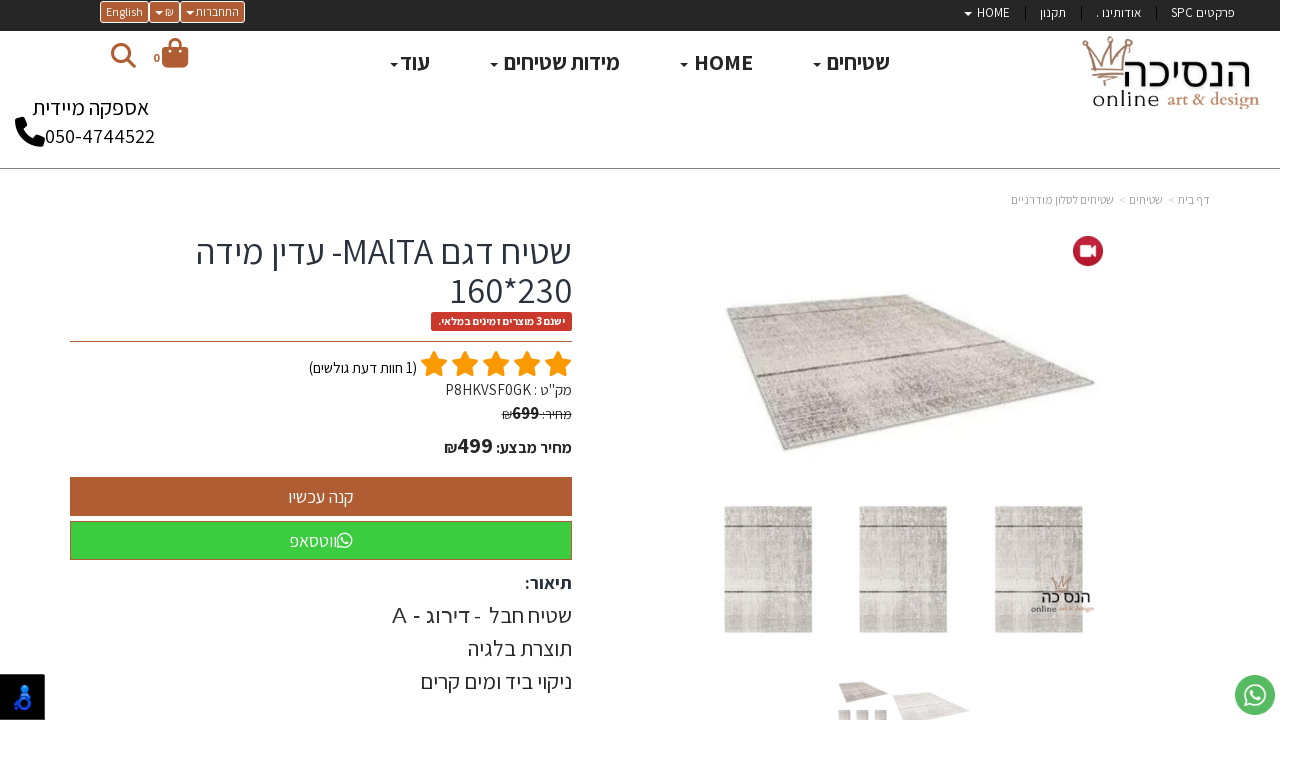

--- FILE ---
content_type: text/html; charset=utf-8
request_url: https://www.nesicha-online.co.il/p/%D7%A9%D7%98%D7%99%D7%97-%D7%93%D7%92%D7%9D-MAlTA-%D7%A2%D7%93%D7%99%D7%9F
body_size: 48067
content:


<!DOCTYPE html>
<html prefix="og: http://ogp.me/ns# fb: http://www.facebook.com/2008/fbml" lang="he" dir="rtl" >
<head>   
    <title>
        
    
    שטיח דגם MAlTA- עדין מידה 230*160

    </title>
    <meta http-equiv="X-UA-Compatible" content="IE=edge" />
    <meta charset="utf-8" />
    <meta name="viewport" content="width=device-width">

    
    

   


    

<meta name="keywords" content="שטיח חבל תוצרת בלגיה . שטיחים מודרנים . שטיחים מיוחדים " />

<meta name="theme-color" content="rgb(176, 93, 51)">
<meta name="msapplication-navbutton-color" content="rgb(176, 93, 51)">
<meta name="apple-mobile-web-app-status-bar-style" content="rgb(176, 93, 51)">



<meta name="description" content="שטיח דגם MAlTA- עדין מידה 230*160 שטיח חבל תוצרת בלגיה . שטיחים מודרנים . שטיחים מיוחדים " />
<meta property="og:description" content="שטיח דגם MAlTA- עדין מידה 230*160 שטיח חבל תוצרת בלגיה . שטיחים מודרנים . שטיחים מיוחדים " />
<meta property="og:title" content="שטיח דגם MAlTA- עדין מידה 230*160 " />
<meta property="og:image" content="https://cdna.wobily.com/images/7c459301-3b66-4ca1-a2bb-3dab0aef31b1_500.png?v=2" />
<meta property="og:url" content="https://www.nesicha-online.co.il/p/%d7%a9%d7%98%d7%99%d7%97-%d7%93%d7%92%d7%9d-MAlTA-%d7%a2%d7%93%d7%99%d7%9f" />

<meta property="product:availability" content='in stock'>
<meta property="product:price:amount" content="499">
<meta property="product:price:currency" content="ILS">
<meta property="product:retailer_item_id" content="211407">

    <link rel="alternate" hreflang="en-US" href="https://nesicha-on.nesicha-online.co.il/p/%D7%A9%D7%98%D7%99%D7%97-%D7%93%D7%92%D7%9D-MAlTA-%D7%A2%D7%93%D7%99%D7%9F" />




<link rel="alternate" hreflang="x-default" href="https://www.nesicha-online.co.il/p/%D7%A9%D7%98%D7%99%D7%97-%D7%93%D7%92%D7%9D-MAlTA-%D7%A2%D7%93%D7%99%D7%9F" />


    
    <link rel="shortcut icon" type="image/png" href="https://cdna.wobily.com/media-gallery/RXojA8lRizE%3d/%D7%9E%D7%94%D7%99%D7%91%D7%95%D7%90%D7%9F%20%D7%9C%D7%A6%D7%A8%D7%9B%D7%9F.png" />
    
    <!-- need to be here statics-->
    <script>
        var mediaUrl = 'https://cdnw.wobily.com/prod/';
        var store_id = '6563';
        var storeid = '6563';
        var storeUrl = 'https://www.nesicha-online.co.il';
        function docReady(fn) {
            // see if DOM is already available
            if (document.readyState === "complete" || document.readyState === "interactive") {
                // call on next available tick
                setTimeout(fn, 1);
            } else {
                document.addEventListener("DOMContentLoaded", fn);
            }
        }
        var global_lang = "Hebrew";
    </script>
    <script>var SignedRequest = '';
var PageId=550237491670912;
var storeid=6563;
var isLiked=false;
var isAdmin=false;
var isPreview=false;
var fbid=0;
var storeContext='website';
var isMobile=false;
if(typeof(isFinishedInjection) != 'undefined') { isFinishedInjection(); }</script>
    <link  rel="preload" href="/content/first.css" as="style" onload="this.onload=null;this.rel='stylesheet'"><noscript><link rel="stylesheet" href="/content/first.css"></noscript>
    
        <link rel="preconnect" href="www.nesicha-online.co.il" crossorigin>
        <link rel="preconnect" href="https://cdnw.wobily.com/prod/" crossorigin>
        <link rel="preconnect" href="https://cdna.wobily.com/" crossorigin>
        <link rel="preconnect" href="www.google-analytics.com" crossorigin>
        <link rel="preconnect" href="www.facebook.com" crossorigin>
        <link rel="preconnect" href="maxcdn.bootstrapcdn.com" crossorigin>
        <link rel="preconnect" href="maps.googleapis.com" crossorigin>
        <link rel="preconnect" href="fonts.gstatic.com" crossorigin>
        <link rel="preconnect" href="fonts.googleapis.com" crossorigin>
        <link rel="preconnect" href="connect.facebook.net" crossorigin>
        <link rel="preconnect" href="cdnjs.cloudflare.com" crossorigin>

        
    
        
<style type="text/css">
    body {
        font-family: Assistant;
    }
</style>
<link  rel="preload" href="https://fonts.googleapis.com/css?family=Assistant:400,700&subset=latin,hebrew" as="style" onload="this.onload=null;this.rel='stylesheet'"><noscript><link rel="stylesheet" href="https://fonts.googleapis.com/css?family=Assistant:400,700&subset=latin,hebrew"></noscript>
    <link  rel="preload" href="https://cdnw.wobily.com/prod/content/StoresMinified.css?v=1.0.9515.50112320250929" as="style" onload="this.onload=null;this.rel='stylesheet'"><noscript><link rel="stylesheet" href="https://cdnw.wobily.com/prod/content/StoresMinified.css?v=1.0.9515.50112320250929"></noscript>

<!-- site css -->

<link id='bootstraptheme'  rel="preload" href="https://cdnw.wobily.com/site-user-internal-files/PROD/6563/custom_css_compiled.css?v=0c22e1dc-202a-4444-bd25-01e8c805aa05" as="style" onload="this.onload=null;this.rel='stylesheet'"><noscript><link rel="stylesheet" href="https://cdnw.wobily.com/site-user-internal-files/PROD/6563/custom_css_compiled.css?v=0c22e1dc-202a-4444-bd25-01e8c805aa05"></noscript>
<!-- end -->

<link href="https://cdnw.wobily.com/prod/content/MediaMinified.css?v=1.0.9515.5011232025092912" rel="stylesheet" type="text/css" />
<link href="https://cdnw.wobily.com/prod/content/BuilderMinified.css?v=1.0.9515.5011232025092912" rel="stylesheet" type="text/css" />
<link  rel="preload" href="https://cdnw.wobily.com/prod/content/bootstrap-rtl.min.css?v=1.0.9515.50112320250929" as="style" onload="this.onload=null;this.rel='stylesheet'"><noscript><link rel="stylesheet" href="https://cdnw.wobily.com/prod/content/bootstrap-rtl.min.css?v=1.0.9515.50112320250929"></noscript>
<link  rel="preload" href="https://cdnw.wobily.com/prod/content/site.rtl.css?v=1.0.9515.50112320250929" as="style" onload="this.onload=null;this.rel='stylesheet'"><noscript><link rel="stylesheet" href="https://cdnw.wobily.com/prod/content/site.rtl.css?v=1.0.9515.50112320250929"></noscript>


<!--Template name:Bicycle-->
<!--Template id:1029-->
<link  rel="preload" href="https://cdnw.wobily.com/websites/PROD/1029/cc-rtl.css?v=f7f378c5-5260-4b07-a961-e785a747d53e" as="style" onload="this.onload=null;this.rel='stylesheet'"><noscript><link rel="stylesheet" href="https://cdnw.wobily.com/websites/PROD/1029/cc-rtl.css?v=f7f378c5-5260-4b07-a961-e785a747d53e"></noscript>

   
    <meta id="cc-builder-appended-less" name="cc-builder-appended-less" content="" />

    

<!-- Facebook Pixel Code -->
<script>    
    //GlobalEventsSettings.HasFacebookPixel = true;// Valoreti param
    window.HasFacebookPixel = true;// Valoreti param
    if (typeof GlobalEventsSettings !== "undefined")
    {
        GlobalEventsSettings.HasFacebookPixel = window.HasFacebookPixel;
    }
    !function (f, b, e, v, n, t, s) {
        if (f.fbq) return; n = f.fbq = function () {
            n.callMethod ?
            n.callMethod.apply(n, arguments) : n.queue.push(arguments)
        }; if (!f._fbq) f._fbq = n;
        n.push = n; n.loaded = !0; n.version = '2.0'; n.queue = []; t = b.createElement(e); t.async = !0;
        t.src = v; s = b.getElementsByTagName(e)[0]; s.parentNode.insertBefore(t, s)
    }(window,
    document, 'script', '//connect.facebook.net/en_US/fbevents.js');

    fbq('init', '2393714750643787');
    fbq('track', "PageView");</script>
<noscript>
    <img height="1" width="1" style="display: none"
        src="https://www.facebook.com/tr?id=2393714750643787&ev=PageView&noscript=1" />
</noscript>
<!-- End Facebook Pixel Code -->


<!-- TikTok Pixel Code -->


<script>

    window.HasTikTokPixel = true;// Valoreti param
    if (typeof GlobalEventsSettings !== "undefined") {
        GlobalEventsSettings.HasTikTokPixel = window.HasTikTokPixel;
    }

    !function (w, d, t) {
        w.TiktokAnalyticsObject = t;
        var ttq = w[t] = w[t] || [];
        ttq.methods = ["page", "track", "identify", "instances", "debug", "on", "off", "once", "ready", "alias", "group", "enableCookie", "disableCookie"];
        ttq.setAndDefer = function (t, e) { t[e] = function () { t.push([e].concat(Array.prototype.slice.call(arguments, 0))) } };
        for (var i = 0; i < ttq.methods.length; i++) ttq.setAndDefer(ttq, ttq.methods[i]);
        ttq.instance = function (t) { var e = ttq._i[t] || []; for (var n = 0; n < ttq.methods.length; n++) ttq.setAndDefer(e, ttq.methods[n]); return e };
        ttq.load = function (e, n) { var i = "https://analytics.tiktok.com/i18n/pixel/events.js"; ttq._i = ttq._i || {}; ttq._i[e] = []; ttq._i[e]._u = i; ttq._t = ttq._t || {}; ttq._t[e] = +new Date; ttq._o = ttq._o || {}; ttq._o[e] = n || {}; var o = document.createElement("script"); o.type = "text/javascript", o.async = !0, o.src = i + "?sdkid=" + e + "&lib=" + t; var a = document.getElementsByTagName("script")[0]; a.parentNode.insertBefore(o, a) };
        ttq.load('CQV1F83C77UAH29I54PG');
        ttq.page();
        //ttq.track("PageView");
    }(window, document, 'ttq');
</script>

<!-- End TikTok Pixel Code -->

<!-- Head Tag Code start -->
<!-- Global site tag (gtag.js) - Google Analytics -->
<script async src="https://www.googletagmanager.com/gtag/js?id=UA-137025471-1"></script>
<script>
  window.dataLayer = window.dataLayer || [];
  function gtag(){dataLayer.push(arguments);}
  gtag('js', new Date());

  gtag('config', 'UA-137025471-1');
</script>

<!-- Global site tag (gtag.js) - Google Ads: 829143661 -->
<script async src="https://www.googletagmanager.com/gtag/js?id=AW-829143661"></script>
<script>
  window.dataLayer = window.dataLayer || [];
  function gtag(){dataLayer.push(arguments);}
  gtag('js', new Date());

  gtag('config', 'AW-829143661');
</script>

<!-- Google Tag Manager -->
<script>(function(w,d,s,l,i){w[l]=w[l]||[];w[l].push({'gtm.start':
new Date().getTime(),event:'gtm.js'});var f=d.getElementsByTagName(s)[0],
j=d.createElement(s),dl=l!='dataLayer'?'&l='+l:'';j.async=true;j.src=
'https://www.googletagmanager.com/gtm.js?id='+i+dl;f.parentNode.insertBefore(j,f);
})(window,document,'script','dataLayer','GTM-N69VXJ29');</script>
<!-- End Google Tag Manager -->




<!-- Head Tag Code end -->

<!-- Spec head Tag Code start -->

<!-- Spec head Tag Code end -->


<!-- Spec head Tag Canoniacl start -->

    <link rel="canonical" href="https://www.nesicha-online.co.il/p/%D7%A9%D7%98%D7%99%D7%97-%D7%93%D7%92%D7%9D-MAlTA-%D7%A2%D7%93%D7%99%D7%9F" />

<!-- Spec head Tag Canoniacl end -->


    
    <script>
        var ccisEditMode = false;
    </script>
    
    
  
    

   
    







    

   

    

    
</head>
<body class="tab index cc-desktop-version" data-isDesignMode='0'>
    <a class="skip-to-content-link" href="#main-container">דלג לתוכן הראשי</a>
    <div id='fb-root'>
    </div>
    
    

   
</script>

<!-- GA4 Google tag (gtag.js) -->
<script async src="https://www.googletagmanager.com/gtag/js?id="></script>
<script>
    
        window.IsGA4 = true;
        window.dataLayer = window.dataLayer || [];
        function gtag() { dataLayer.push(arguments); }
        gtag('js', new Date());

function ConfigGa4() {
    
        //Wobily GA 4
        
    }
    
    setTimeout(ConfigGa4, 0);
</script>


    <!-- After Start Body Tag Code start -->
    
<!-- After Start Body Tag Code end -->
    
    <div class="cc cc-page-main-container  cc-page-id-211407 cc-page-type-product " data-pageid="211407" data-pagetype="product" data-storetype="DEFAULT" data-ishome="false" >
       
        
        <script>
            (function (d, s, id) {
                var js, fjs = d.getElementsByTagName(s)[0];
                if (d.getElementById(id)) return;
                js = d.createElement(s); js.id = id;
                js.src = "//connect.facebook.net/he_IL/sdk.js#xfbml=1&version=v2.0";
                fjs.parentNode.insertBefore(js, fjs);
            }(document, 'script', 'facebook-jssdk'));
        </script>
         
        <script type="text/javascript" src="https://cdnw.wobily.com/prod/scripts/Stores/jquery.min.js"></script>
        <div>
                
    
    <span class="desktop-wrap">
        
<!--IsAuthenticated: False -->
<div class="hidden-xs sticky-sidebar">
    <div class="dropdown left ddl-connect">
        <button class="btn btn-primary dropdown-toggle btn-xs" aria-label="התחברות לחשבון שלך" type="button" tabindex="0" id="ddl-registered" data-toggle="dropdown" aria-haspopup="true" aria-expanded="true">
            התחברות
            <span class="caret"></span>
        </button>
        <ul id="ddl-registered-menu" class="dropdown-menu" aria-labelledby="ddl-registered">
            
            <li><a href="https://www.nesicha-online.co.il/Login">כניסה</a></li>
            <li><a href="https://www.nesicha-online.co.il/SignUp">הרשמה</a></li>
            
        </ul>
    </div>
    
        <a data-ccajax="true" href="https://nesicha-on.nesicha-online.co.il#googtrans(iw|en)" class="btn btn-primary dropdown-toggle btn-xs notranslate ddl-lang">English</a>
    
    <div class="dropdown left notranslate ddl-cur">
        <button class="btn btn-primary dropdown-toggle btn-xs" type="button" id="ddl-currency" data-toggle="dropdown" aria-haspopup="true" aria-expanded="true">
            ₪
            <span class="caret"></span>
        </button>
        <ul id="" class="dropdown-menu" aria-labelledby="ddl-currency">
            
                <li><a data-ccajax="true" href="javascript:GlobalCurrencyConverter.updateCurRate('ILS')">₪</a></li>
                            
        </ul>
    </div>
    
<style>
    
    .sticky-sidebar {    
    
        top: 0px;
        bottom: unset;
    
        left: 100px;    
        right: unset;
    
                                                             
               
        
    
}
    
</style>
<style>
     
</style>
</div>

    </span>
    
    <div class="cc-all-page-container cc-has-top-menu ">
        <div class="cc-all-page-inner-container">
   
    <!--cc$|start|{Partial:WebsiteHeaderPartial}|$-->
<div class="cc-header-wrapper">
    <div class="top-header-container page-header">
   <div class="page-header-responsive-padding">
      <div>
         <div class="container-fluid header-top">
            <div class="row">
               <div class="col-xs-12 col-sm-12 col-md-12 col-lg-12">
                  <!--cc$|start|{Partial:WebsiteMobileMenuPartial}|$-->
<div class="navbar-header navbar-default hidden-sm hidden-md hidden-lg cc-mobile-menu border-primary">
    <div class="container-fluid">
        <div class="row">
            <div class="col-xs-12 col-sm-12 border ">

                <a href="#" class="navbar-toggle no-margin-leftright pull-right" style="padding: 5px 10px;">
                    <span class="fa fa-bars text-primary cc-mobile-bar-menu"></span>
                    <p class="cc-menu-mobile-text">תפריט</p>
                </a>
                <button type="button" class="icon-mobile-container cc-ecommerce-checkout no-margin-leftright pull-left collapsed" onclick="checkout('false','true')" accesskey="c" style="font-size: 20px; line-height: 10px;"><span class=""><span id="totalp" class="cc-mobile-totalp bg-primary">0</span><i class="fa fa-shopping-cart text-primary"></i></span></button>
                <a href="javascript:$('.cc-mobile-header-search-row').slideToggle();" class="cc-mobile-header-search pull-left">
                    <span class="fa fa-search text-primary"></span>
                </a>
               
            </div>


        </div>
        <div class="row cc-mobile-header-search-row" style="display:none">
            <div class="col-xs-12 col-sm-12">
                <form id="frmsearchbox_mobile_header" method="get" action="/Search">
                    <div class="input-group">
                        <input type="text" class="form-control" name="q" value="" placeholder="חיפוש">
                        <span class="input-group-btn">
                            <button type="submit" class="btn btn-default form-control">
                                <span class="fa fa-search text text-primary"></span>
                            </button>
                        </span>
                    </div>
                </form>
            </div>
        </div>
    </div>
<div class="cc-mobile-header-border-bottom bg-primary"></div>
</div>
<!--cc$|end|{Partial:WebsiteMobileMenuPartial}|$-->            
                  <div id="navbartop" class="navbar-collapse collapse">
                        <!--cc$|start|{RenderAction:SiteMenuTopMenu}|$-->

<!-- START Site Menu TopMenu -->
<ul class='nav navbar-nav cc-TopMenu cc-navigation sm sm-rtl cc-navigation-rtl'  data-type='TopMenu' data-typeid='2' data-prefixelementid='ul' data-classname='nav navbar-nav' role='menu'> <li class="navigation-item-app visible-xs  jstree-contextmenu-disabled  cc-item-childrens" data-url="https://www.nesicha-online.co.il/c/%D7%A9%D7%98%D7%99%D7%97%D7%99%D7%9D-%D7%9E%D7%97%D7%91%D7%9C" data-id="36493"  data-jstree='{"type":"category", "icon":"fa fa-shopping-cart"}'><a role='menuitem' data-oid='36493' data-type='Category'  class=' dropdown-toggle'  data-toggle='dropdown'  href="https://www.nesicha-online.co.il/c/%D7%A9%D7%98%D7%99%D7%97%D7%99%D7%9D-%D7%9E%D7%97%D7%91%D7%9C" onclick='' data-ccajax='true'>שטיחים <span class="caret"></span> </a><ul class='sub-nav dropdown-menu'> <li class="navigation-item-app   jstree-contextmenu-disabled  " data-url="https://www.nesicha-online.co.il/c/%D7%A9%D7%98%D7%99%D7%97%D7%99%D7%9D-%D7%9E%D7%95%D7%93%D7%A4%D7%A1%D7%99%D7%9D" data-id="36501"  data-jstree='{"type":"sub_category", "icon":"fa fa-shopping-cart"}'><a role='menuitem' data-oid='36501' data-type='Sub_Category'  class=' '   href="https://www.nesicha-online.co.il/c/%D7%A9%D7%98%D7%99%D7%97%D7%99%D7%9D-%D7%9E%D7%95%D7%93%D7%A4%D7%A1%D7%99%D7%9D" onclick='' data-ccajax='true'>שטיחים ב 50%  </a></li> <li class="navigation-item-app   jstree-contextmenu-disabled  " data-url="https://www.nesicha-online.co.il/c/%D7%9E%D7%95%D7%93%D7%A8%D7%A0%D7%99%D7%9D" data-id="66504"  data-jstree='{"type":"sub_category", "icon":"fa fa-shopping-cart"}'><a role='menuitem' data-oid='66504' data-type='Sub_Category'  class=' '   href="https://www.nesicha-online.co.il/c/%D7%9E%D7%95%D7%93%D7%A8%D7%A0%D7%99%D7%9D" onclick='' data-ccajax='true'>מודרנים  </a></li> <li class="navigation-item-app   jstree-contextmenu-disabled  " data-url="https://www.nesicha-online.co.il/c/%D7%A9%D7%98%D7%99%D7%97%D7%99-%D7%9E%D7%98%D7%91%D7%97" data-id="36593"  data-jstree='{"type":"sub_category", "icon":"fa fa-shopping-cart"}'><a role='menuitem' data-oid='36593' data-type='Sub_Category'  class=' '   href="https://www.nesicha-online.co.il/c/%D7%A9%D7%98%D7%99%D7%97%D7%99-%D7%9E%D7%98%D7%91%D7%97" onclick='' data-ccajax='true'>שטיחונים - שטיחי מטבח  </a></li> <li class="navigation-item-app   jstree-contextmenu-disabled  " data-url="https://www.nesicha-online.co.il/c/%D7%A9%D7%98%D7%99%D7%97%D7%99%D7%9D-%D7%A7%D7%9C%D7%90%D7%A1%D7%99%D7%9D" data-id="36497"  data-jstree='{"type":"sub_category", "icon":"fa fa-shopping-cart"}'><a role='menuitem' data-oid='36497' data-type='Sub_Category'  class=' '   href="https://www.nesicha-online.co.il/c/%D7%A9%D7%98%D7%99%D7%97%D7%99%D7%9D-%D7%A7%D7%9C%D7%90%D7%A1%D7%99%D7%9D" onclick='' data-ccajax='true'>וינטג&#39; יוקרתי  </a></li> <li class="navigation-item-app   jstree-contextmenu-disabled  " data-url="https://www.nesicha-online.co.il/c/%D7%A9%D7%98%D7%99%D7%97%D7%99-%D7%9C%D7%95%D7%9C%D7%90%D7%95%D7%AA" data-id="66464"  data-jstree='{"type":"sub_category", "icon":"fa fa-shopping-cart"}'><a role='menuitem' data-oid='66464' data-type='Sub_Category'  class=' '   href="https://www.nesicha-online.co.il/c/%D7%A9%D7%98%D7%99%D7%97%D7%99-%D7%9C%D7%95%D7%9C%D7%90%D7%95%D7%AA" onclick='' data-ccajax='true'>שטיחי לולאות  </a></li> <li class="navigation-item-app   jstree-contextmenu-disabled  " data-url="https://www.nesicha-online.co.il/c/%D7%A9%D7%98%D7%99%D7%97%D7%99%D7%9D-%D7%9E%D7%A8%D7%95%D7%A7%D7%90%D7%99%D7%9D" data-id="53208"  data-jstree='{"type":"sub_category", "icon":"fa fa-shopping-cart"}'><a role='menuitem' data-oid='53208' data-type='Sub_Category'  class=' '   href="https://www.nesicha-online.co.il/c/%D7%A9%D7%98%D7%99%D7%97%D7%99%D7%9D-%D7%9E%D7%A8%D7%95%D7%A7%D7%90%D7%99%D7%9D" onclick='' data-ccajax='true'>שטיחים מרוקאים  </a></li> <li class="navigation-item-app   jstree-contextmenu-disabled  " data-url="https://www.nesicha-online.co.il/c/%D7%A9%D7%98%D7%99%D7%97%D7%99-%D7%9B%D7%A0%D7%99%D7%A1%D7%94" data-id="36515"  data-jstree='{"type":"sub_category", "icon":"fa fa-shopping-cart"}'><a role='menuitem' data-oid='36515' data-type='Sub_Category'  class=' '   href="https://www.nesicha-online.co.il/c/%D7%A9%D7%98%D7%99%D7%97%D7%99-%D7%9B%D7%A0%D7%99%D7%A1%D7%94" onclick='' data-ccajax='true'>שטיחי כניסה  </a></li> <li class="navigation-item-app   jstree-contextmenu-disabled  " data-url="https://www.nesicha-online.co.il/c/%D7%A9%D7%98%D7%99%D7%97%D7%99-%D7%97%D7%91%D7%9C" data-id="36866"  data-jstree='{"type":"sub_category", "icon":"fa fa-shopping-cart"}'><a role='menuitem' data-oid='36866' data-type='Sub_Category'  class=' '   href="https://www.nesicha-online.co.il/c/%D7%A9%D7%98%D7%99%D7%97%D7%99-%D7%97%D7%91%D7%9C" onclick='' data-ccajax='true'>שטיחי חבל  </a></li> <li class="navigation-item-app   jstree-contextmenu-disabled  " data-url="https://www.nesicha-online.co.il/c/%D7%A9%D7%98%D7%99%D7%97%D7%99%D7%9D-%D7%9C%D7%97%D7%93%D7%A8%D7%99-%D7%99%D7%9C%D7%93%D7%99%D7%9D" data-id="36513"  data-jstree='{"type":"sub_category", "icon":"fa fa-shopping-cart"}'><a role='menuitem' data-oid='36513' data-type='Sub_Category'  class=' '   href="https://www.nesicha-online.co.il/c/%D7%A9%D7%98%D7%99%D7%97%D7%99%D7%9D-%D7%9C%D7%97%D7%93%D7%A8%D7%99-%D7%99%D7%9C%D7%93%D7%99%D7%9D" onclick='' data-ccajax='true'>שטיחים לחדרי ילדים  </a></li> <li class="navigation-item-app   jstree-contextmenu-disabled  " data-url="https://www.nesicha-online.co.il/c/%D7%A9%D7%98%D7%99%D7%97%D7%99%D7%9D-%D7%A2%D7%92%D7%95%D7%9C%D7%99%D7%9D" data-id="36498"  data-jstree='{"type":"sub_category", "icon":"fa fa-shopping-cart"}'><a role='menuitem' data-oid='36498' data-type='Sub_Category'  class=' '   href="https://www.nesicha-online.co.il/c/%D7%A9%D7%98%D7%99%D7%97%D7%99%D7%9D-%D7%A2%D7%92%D7%95%D7%9C%D7%99%D7%9D" onclick='' data-ccajax='true'>שטיחים עגולים  </a></li> <li class="navigation-item-app   jstree-contextmenu-disabled  " data-url="https://www.nesicha-online.co.il/c/%D7%A9%D7%98%D7%99%D7%97%D7%99-%D7%A4%D7%A8%D7%95%D7%95%D7%94" data-id="36865"  data-jstree='{"type":"sub_category", "icon":"fa fa-shopping-cart"}'><a role='menuitem' data-oid='36865' data-type='Sub_Category'  class=' '   href="https://www.nesicha-online.co.il/c/%D7%A9%D7%98%D7%99%D7%97%D7%99-%D7%A4%D7%A8%D7%95%D7%95%D7%94" onclick='' data-ccajax='true'>שטיחי פרווה  </a></li> <li class="navigation-item-app   jstree-contextmenu-disabled  " data-url="https://www.nesicha-online.co.il/c/%D7%A9%D7%98%D7%99%D7%97%D7%99--PVC-%D7%9C%D7%99%D7%A0%D7%95%D7%9C%D7%90%D7%95%D7%9D" data-id="66302"  data-jstree='{"type":"sub_category", "icon":"fa fa-shopping-cart"}'><a role='menuitem' data-oid='66302' data-type='Sub_Category'  class=' '   href="https://www.nesicha-online.co.il/c/%D7%A9%D7%98%D7%99%D7%97%D7%99--PVC-%D7%9C%D7%99%D7%A0%D7%95%D7%9C%D7%90%D7%95%D7%9D" onclick='' data-ccajax='true'>שטיחי -  PVC לינולאום  </a></li> <li class="navigation-item-app   jstree-contextmenu-disabled  " data-url="https://www.nesicha-online.co.il/c/%D7%A9%D7%98%D7%99%D7%97%D7%99%D7%9D-%D7%91%D7%9E%D7%99%D7%93%D7%95%D7%AA-%D7%92%D7%93%D7%95%D7%9C%D7%95%D7%AA" data-id="43984"  data-jstree='{"type":"sub_category", "icon":"fa fa-shopping-cart"}'><a role='menuitem' data-oid='43984' data-type='Sub_Category'  class=' '   href="https://www.nesicha-online.co.il/c/%D7%A9%D7%98%D7%99%D7%97%D7%99%D7%9D-%D7%91%D7%9E%D7%99%D7%93%D7%95%D7%AA-%D7%92%D7%93%D7%95%D7%9C%D7%95%D7%AA" onclick='' data-ccajax='true'>שטיחים במידות גדולות  </a></li> <li class="navigation-item-app   jstree-contextmenu-disabled  " data-url="https://www.nesicha-online.co.il/c/%D7%A9%D7%98%D7%99%D7%97%D7%99%D7%9D-%D7%9E%D7%95%D7%93%D7%A8%D7%A0%D7%99%D7%9D" data-id="36496"  data-jstree='{"type":"sub_category", "icon":"fa fa-shopping-cart"}'><a role='menuitem' data-oid='36496' data-type='Sub_Category'  class=' '   href="https://www.nesicha-online.co.il/c/%D7%A9%D7%98%D7%99%D7%97%D7%99%D7%9D-%D7%9E%D7%95%D7%93%D7%A8%D7%A0%D7%99%D7%9D" onclick='' data-ccajax='true'>שטיחים לסלון  מודרניים  </a></li> <li class="navigation-item-app   jstree-contextmenu-disabled  " data-url="https://www.nesicha-online.co.il/c/%D7%A9%D7%98%D7%99%D7%97%D7%99-%D7%A6%D7%9E%D7%A8-%D7%A2%D7%91%D7%95%D7%93%D7%AA-%D7%99%D7%93" data-id="44604"  data-jstree='{"type":"sub_category", "icon":"fa fa-shopping-cart"}'><a role='menuitem' data-oid='44604' data-type='Sub_Category'  class=' '   href="https://www.nesicha-online.co.il/c/%D7%A9%D7%98%D7%99%D7%97%D7%99-%D7%A6%D7%9E%D7%A8-%D7%A2%D7%91%D7%95%D7%93%D7%AA-%D7%99%D7%93" onclick='' data-ccajax='true'>שטיחי צמר עבודת יד  </a></li> <li class="navigation-item-app   jstree-contextmenu-disabled  " data-url="https://www.nesicha-online.co.il/c/%D7%A9%D7%98%D7%99%D7%97%D7%99-%D7%A9%D7%90%D7%92%D7%99" data-id="36499"  data-jstree='{"type":"sub_category", "icon":"fa fa-shopping-cart"}'><a role='menuitem' data-oid='36499' data-type='Sub_Category'  class=' '   href="https://www.nesicha-online.co.il/c/%D7%A9%D7%98%D7%99%D7%97%D7%99-%D7%A9%D7%90%D7%92%D7%99" onclick='' data-ccajax='true'>שטיחי שאגי  </a></li> <li class="navigation-item-app   jstree-contextmenu-disabled  " data-url="https://www.nesicha-online.co.il/c/%D7%A9%D7%98%D7%99%D7%97%D7%99-%D7%A2%D7%95%D7%A8-%D7%A4%D7%A8%D7%94-%D7%90%D7%9E%D7%AA%D7%99%D7%99-%D7%9E%D7%94%D7%95%D7%93%D7%95--%D7%90%D7%A8%D7%92%D7%A0%D7%98%D7%99%D7%A0%D7%94" data-id="36939"  data-jstree='{"type":"sub_category", "icon":"fa fa-shopping-cart"}'><a role='menuitem' data-oid='36939' data-type='Sub_Category'  class=' '   href="https://www.nesicha-online.co.il/c/%D7%A9%D7%98%D7%99%D7%97%D7%99-%D7%A2%D7%95%D7%A8-%D7%A4%D7%A8%D7%94-%D7%90%D7%9E%D7%AA%D7%99%D7%99-%D7%9E%D7%94%D7%95%D7%93%D7%95--%D7%90%D7%A8%D7%92%D7%A0%D7%98%D7%99%D7%A0%D7%94" onclick='' data-ccajax='true'>שטיחי עור פרה אמתיי מהודו \ ארגנטינה  </a></li></ul></li> <li class="navigation-item-app visible-xs  jstree-contextmenu-disabled  cc-item-childrens" data-url="https://www.nesicha-online.co.il/c/HOME" data-id="51487"  data-jstree='{"type":"category", "icon":"fa fa-shopping-cart"}'><a role='menuitem' data-oid='51487' data-type='Category'  class=' dropdown-toggle'  data-toggle='dropdown'  href="https://www.nesicha-online.co.il/c/HOME" onclick='' data-ccajax='true'>HOME <span class="caret"></span> </a><ul class='sub-nav dropdown-menu'> <li class="navigation-item-app   jstree-contextmenu-disabled  " data-url="https://www.nesicha-online.co.il/c/%D7%9B%D7%A8%D7%99%D7%95%D7%AA-%D7%9E%D7%A2%D7%95%D7%A6%D7%91%D7%95%D7%AA" data-id="51488"  data-jstree='{"type":"sub_category", "icon":"fa fa-shopping-cart"}'><a role='menuitem' data-oid='51488' data-type='Sub_Category'  class=' '   href="https://www.nesicha-online.co.il/c/%D7%9B%D7%A8%D7%99%D7%95%D7%AA-%D7%9E%D7%A2%D7%95%D7%A6%D7%91%D7%95%D7%AA" onclick='' data-ccajax='true'>כריות מעוצבות  </a></li></ul></li> <li class="navigation-item-app visible-xs  jstree-contextmenu-disabled  cc-item-childrens" data-url="https://www.nesicha-online.co.il/c/%D7%9E%D7%99%D7%93%D7%95%D7%AA-%D7%A9%D7%98%D7%99%D7%97%D7%99%D7%9D" data-id="66585"  data-jstree='{"type":"category", "icon":"fa fa-shopping-cart"}'><a role='menuitem' data-oid='66585' data-type='Category'  class=' dropdown-toggle'  data-toggle='dropdown'  href="javascript:void(0);" onclick='return emptyItemMenuClicked(this)' data-ccajax='true'>מידות שטיחים <span class="caret"></span> </a><ul class='sub-nav dropdown-menu'> <li class="navigation-item-app   jstree-contextmenu-disabled dropdown-submenu cc-item-childrens" data-url="https://www.nesicha-online.co.il/c/s" data-id="66605"  data-jstree='{"type":"sub_category", "icon":"fa fa-shopping-cart"}'><a role='menuitem' data-oid='66605' data-type='Sub_Category'  class=' dropdown-toggle'  data-toggle='dropdown'  href="https://www.nesicha-online.co.il/c/s" onclick='' data-ccajax='true'>S <span class="caret"></span> </a><ul class='sub-nav dropdown-menu'> <li class="navigation-item-app   jstree-contextmenu-disabled  " data-url="https://www.nesicha-online.co.il/c/60-40" data-id="66606"  data-jstree='{"type":"sub_category", "icon":"fa fa-shopping-cart"}'><a role='menuitem' data-oid='66606' data-type='Sub_Category'  class=' '   href="https://www.nesicha-online.co.il/c/60-40" onclick='' data-ccajax='true'>60*40 - שטיח כניסה  </a></li> <li class="navigation-item-app   jstree-contextmenu-disabled  " data-url="https://www.nesicha-online.co.il/c/80-50" data-id="66607"  data-jstree='{"type":"sub_category", "icon":"fa fa-shopping-cart"}'><a role='menuitem' data-oid='66607' data-type='Sub_Category'  class=' '   href="https://www.nesicha-online.co.il/c/80-50" onclick='' data-ccajax='true'>80*50  </a></li> <li class="navigation-item-app   jstree-contextmenu-disabled  " data-url="https://www.nesicha-online.co.il/c/120-40" data-id="66633"  data-jstree='{"type":"sub_category", "icon":"fa fa-shopping-cart"}'><a role='menuitem' data-oid='66633' data-type='Sub_Category'  class=' '   href="https://www.nesicha-online.co.il/c/120-40" onclick='' data-ccajax='true'>120*40 - שטיח כניסה  </a></li> <li class="navigation-item-app   jstree-contextmenu-disabled  " data-url="https://www.nesicha-online.co.il/c/90-60" data-id="66634"  data-jstree='{"type":"sub_category", "icon":"fa fa-shopping-cart"}'><a role='menuitem' data-oid='66634' data-type='Sub_Category'  class=' '   href="https://www.nesicha-online.co.il/c/90-60" onclick='' data-ccajax='true'>90*60  - שטיח כניסה  </a></li> <li class="navigation-item-app   jstree-contextmenu-disabled  " data-url="https://www.nesicha-online.co.il/c/110-60" data-id="66608"  data-jstree='{"type":"sub_category", "icon":"fa fa-shopping-cart"}'><a role='menuitem' data-oid='66608' data-type='Sub_Category'  class=' '   href="https://www.nesicha-online.co.il/c/110-60" onclick='' data-ccajax='true'>110*60  </a></li> <li class="navigation-item-app   jstree-contextmenu-disabled  " data-url="https://www.nesicha-online.co.il/c/130-70" data-id="66609"  data-jstree='{"type":"sub_category", "icon":"fa fa-shopping-cart"}'><a role='menuitem' data-oid='66609' data-type='Sub_Category'  class=' '   href="https://www.nesicha-online.co.il/c/130-70" onclick='' data-ccajax='true'>130*70  </a></li> <li class="navigation-item-app   jstree-contextmenu-disabled  " data-url="https://www.nesicha-online.co.il/c/120-80" data-id="66635"  data-jstree='{"type":"sub_category", "icon":"fa fa-shopping-cart"}'><a role='menuitem' data-oid='66635' data-type='Sub_Category'  class=' '   href="https://www.nesicha-online.co.il/c/120-80" onclick='' data-ccajax='true'>120*80 - שטיח כניסה  </a></li> <li class="navigation-item-app   jstree-contextmenu-disabled  " data-url="https://www.nesicha-online.co.il/c/150-90" data-id="66636"  data-jstree='{"type":"sub_category", "icon":"fa fa-shopping-cart"}'><a role='menuitem' data-oid='66636' data-type='Sub_Category'  class=' '   href="https://www.nesicha-online.co.il/c/150-90" onclick='' data-ccajax='true'>150*90 - שטיח כניסה  </a></li></ul></li> <li class="navigation-item-app   jstree-contextmenu-disabled dropdown-submenu cc-item-childrens" data-url="https://www.nesicha-online.co.il/c/xs" data-id="66611"  data-jstree='{"type":"sub_category", "icon":"fa fa-shopping-cart"}'><a role='menuitem' data-oid='66611' data-type='Sub_Category'  class=' dropdown-toggle'  data-toggle='dropdown'  href="https://www.nesicha-online.co.il/c/xs" onclick='' data-ccajax='true'>xs <span class="caret"></span> </a><ul class='sub-nav dropdown-menu'> <li class="navigation-item-app   jstree-contextmenu-disabled  " data-url="https://www.nesicha-online.co.il/c/180-60" data-id="66612"  data-jstree='{"type":"sub_category", "icon":"fa fa-shopping-cart"}'><a role='menuitem' data-oid='66612' data-type='Sub_Category'  class=' '   href="https://www.nesicha-online.co.il/c/180-60" onclick='' data-ccajax='true'>180*60  </a></li> <li class="navigation-item-app   jstree-contextmenu-disabled  " data-url="https://www.nesicha-online.co.il/c/150-80" data-id="66613"  data-jstree='{"type":"sub_category", "icon":"fa fa-shopping-cart"}'><a role='menuitem' data-oid='66613' data-type='Sub_Category'  class=' '   href="https://www.nesicha-online.co.il/c/150-80" onclick='' data-ccajax='true'>150*80  </a></li> <li class="navigation-item-app   jstree-contextmenu-disabled  " data-url="https://www.nesicha-online.co.il/c/150-80-%D7%90%D7%9C%D7%99%D7%A4%D7%A1%D7%94" data-id="66614"  data-jstree='{"type":"sub_category", "icon":"fa fa-shopping-cart"}'><a role='menuitem' data-oid='66614' data-type='Sub_Category'  class=' '   href="https://www.nesicha-online.co.il/c/150-80-%D7%90%D7%9C%D7%99%D7%A4%D7%A1%D7%94" onclick='' data-ccajax='true'>150*80 אליפסה  </a></li> <li class="navigation-item-app   jstree-contextmenu-disabled  " data-url="https://www.nesicha-online.co.il/c/200-80" data-id="66615"  data-jstree='{"type":"sub_category", "icon":"fa fa-shopping-cart"}'><a role='menuitem' data-oid='66615' data-type='Sub_Category'  class=' '   href="https://www.nesicha-online.co.il/c/200-80" onclick='' data-ccajax='true'>200*80  </a></li> <li class="navigation-item-app   jstree-contextmenu-disabled  " data-url="https://www.nesicha-online.co.il/c/300-80" data-id="66616"  data-jstree='{"type":"sub_category", "icon":"fa fa-shopping-cart"}'><a role='menuitem' data-oid='66616' data-type='Sub_Category'  class=' '   href="https://www.nesicha-online.co.il/c/300-80" onclick='' data-ccajax='true'>300*80  </a></li></ul></li> <li class="navigation-item-app   jstree-contextmenu-disabled dropdown-submenu cc-item-childrens" data-url="https://www.nesicha-online.co.il/c/M" data-id="66617"  data-jstree='{"type":"sub_category", "icon":"fa fa-shopping-cart"}'><a role='menuitem' data-oid='66617' data-type='Sub_Category'  class=' dropdown-toggle'  data-toggle='dropdown'  href="https://www.nesicha-online.co.il/c/M" onclick='' data-ccajax='true'>M <span class="caret"></span> </a><ul class='sub-nav dropdown-menu'> <li class="navigation-item-app   jstree-contextmenu-disabled  " data-url="https://www.nesicha-online.co.il/c/170-120" data-id="66618"  data-jstree='{"type":"sub_category", "icon":"fa fa-shopping-cart"}'><a role='menuitem' data-oid='66618' data-type='Sub_Category'  class=' '   href="https://www.nesicha-online.co.il/c/170-120" onclick='' data-ccajax='true'>170*120  </a></li> <li class="navigation-item-app   jstree-contextmenu-disabled  " data-url="https://www.nesicha-online.co.il/c/180--135---%D7%A9%D7%98%D7%99%D7%97-%D7%9B%D7%A0%D7%99%D7%A1%D7%94" data-id="66637"  data-jstree='{"type":"sub_category", "icon":"fa fa-shopping-cart"}'><a role='menuitem' data-oid='66637' data-type='Sub_Category'  class=' '   href="https://www.nesicha-online.co.il/c/180--135---%D7%A9%D7%98%D7%99%D7%97-%D7%9B%D7%A0%D7%99%D7%A1%D7%94" onclick='' data-ccajax='true'>180 * 135 - שטיח כניסה  </a></li> <li class="navigation-item-app   jstree-contextmenu-disabled  " data-url="https://www.nesicha-online.co.il/c/190-133" data-id="66619"  data-jstree='{"type":"sub_category", "icon":"fa fa-shopping-cart"}'><a role='menuitem' data-oid='66619' data-type='Sub_Category'  class=' '   href="https://www.nesicha-online.co.il/c/190-133" onclick='' data-ccajax='true'>190*133  </a></li> <li class="navigation-item-app   jstree-contextmenu-disabled  " data-url="https://www.nesicha-online.co.il/c/200-140" data-id="66620"  data-jstree='{"type":"sub_category", "icon":"fa fa-shopping-cart"}'><a role='menuitem' data-oid='66620' data-type='Sub_Category'  class=' '   href="https://www.nesicha-online.co.il/c/200-140" onclick='' data-ccajax='true'>200*140  </a></li> <li class="navigation-item-app   jstree-contextmenu-disabled  " data-url="https://www.nesicha-online.co.il/c/120-120-%D7%A2%D7%92%D7%95%D7%9C" data-id="66629"  data-jstree='{"type":"sub_category", "icon":"fa fa-shopping-cart"}'><a role='menuitem' data-oid='66629' data-type='Sub_Category'  class=' '   href="https://www.nesicha-online.co.il/c/120-120-%D7%A2%D7%92%D7%95%D7%9C" onclick='' data-ccajax='true'>120*120 עגול  </a></li> <li class="navigation-item-app   jstree-contextmenu-disabled  " data-url="https://www.nesicha-online.co.il/c/160-160-%D7%A2%D7%92%D7%95%D7%9C" data-id="66630"  data-jstree='{"type":"sub_category", "icon":"fa fa-shopping-cart"}'><a role='menuitem' data-oid='66630' data-type='Sub_Category'  class=' '   href="https://www.nesicha-online.co.il/c/160-160-%D7%A2%D7%92%D7%95%D7%9C" onclick='' data-ccajax='true'>160*160 עגול  </a></li> <li class="navigation-item-app   jstree-contextmenu-disabled  " data-url="https://www.nesicha-online.co.il/c/200-200-%D7%A2%D7%92%D7%95%D7%9C" data-id="66632"  data-jstree='{"type":"sub_category", "icon":"fa fa-shopping-cart"}'><a role='menuitem' data-oid='66632' data-type='Sub_Category'  class=' '   href="https://www.nesicha-online.co.il/c/200-200-%D7%A2%D7%92%D7%95%D7%9C" onclick='' data-ccajax='true'>200*200 עגול  </a></li></ul></li> <li class="navigation-item-app   jstree-contextmenu-disabled dropdown-submenu cc-item-childrens" data-url="https://www.nesicha-online.co.il/c/L" data-id="66621"  data-jstree='{"type":"sub_category", "icon":"fa fa-shopping-cart"}'><a role='menuitem' data-oid='66621' data-type='Sub_Category'  class=' dropdown-toggle'  data-toggle='dropdown'  href="https://www.nesicha-online.co.il/c/L" onclick='' data-ccajax='true'>230*160     L <span class="caret"></span> </a><ul class='sub-nav dropdown-menu'> <li class="navigation-item-app   jstree-contextmenu-disabled  " data-url="https://www.nesicha-online.co.il/c/230-160" data-id="66624"  data-jstree='{"type":"sub_category", "icon":"fa fa-shopping-cart"}'><a role='menuitem' data-oid='66624' data-type='Sub_Category'  class=' '   href="https://www.nesicha-online.co.il/c/230-160" onclick='' data-ccajax='true'>230*160  </a></li> <li class="navigation-item-app   jstree-contextmenu-disabled  " data-url="https://www.nesicha-online.co.il/c/280-180" data-id="66631"  data-jstree='{"type":"sub_category", "icon":"fa fa-shopping-cart"}'><a role='menuitem' data-oid='66631' data-type='Sub_Category'  class=' '   href="https://www.nesicha-online.co.il/c/280-180" onclick='' data-ccajax='true'>280*180  </a></li></ul></li> <li class="navigation-item-app   jstree-contextmenu-disabled dropdown-submenu cc-item-childrens" data-url="https://www.nesicha-online.co.il/c/XXL" data-id="66622"  data-jstree='{"type":"sub_category", "icon":"fa fa-shopping-cart"}'><a role='menuitem' data-oid='66622' data-type='Sub_Category'  class=' dropdown-toggle'  data-toggle='dropdown'  href="https://www.nesicha-online.co.il/c/XXL" onclick='' data-ccajax='true'>XXL <span class="caret"></span> </a><ul class='sub-nav dropdown-menu'> <li class="navigation-item-app   jstree-contextmenu-disabled  " data-url="https://www.nesicha-online.co.il/c/290-200" data-id="66625"  data-jstree='{"type":"sub_category", "icon":"fa fa-shopping-cart"}'><a role='menuitem' data-oid='66625' data-type='Sub_Category'  class=' '   href="https://www.nesicha-online.co.il/c/290-200" onclick='' data-ccajax='true'>290*200  </a></li> <li class="navigation-item-app   jstree-contextmenu-disabled  " data-url="https://www.nesicha-online.co.il/c/340-240" data-id="66626"  data-jstree='{"type":"sub_category", "icon":"fa fa-shopping-cart"}'><a role='menuitem' data-oid='66626' data-type='Sub_Category'  class=' '   href="https://www.nesicha-online.co.il/c/340-240" onclick='' data-ccajax='true'>340*240  </a></li></ul></li> <li class="navigation-item-app   jstree-contextmenu-disabled dropdown-submenu cc-item-childrens" data-url="https://www.nesicha-online.co.il/c/XXXL" data-id="66623"  data-jstree='{"type":"sub_category", "icon":"fa fa-shopping-cart"}'><a role='menuitem' data-oid='66623' data-type='Sub_Category'  class=' dropdown-toggle'  data-toggle='dropdown'  href="https://www.nesicha-online.co.il/c/XXXL" onclick='' data-ccajax='true'>XXXL <span class="caret"></span> </a><ul class='sub-nav dropdown-menu'> <li class="navigation-item-app   jstree-contextmenu-disabled  " data-url="https://www.nesicha-online.co.il/c/400-300" data-id="66628"  data-jstree='{"type":"sub_category", "icon":"fa fa-shopping-cart"}'><a role='menuitem' data-oid='66628' data-type='Sub_Category'  class=' '   href="https://www.nesicha-online.co.il/c/400-300" onclick='' data-ccajax='true'>400*300  </a></li> <li class="navigation-item-app   jstree-contextmenu-disabled  " data-url="https://www.nesicha-online.co.il/c/380-280" data-id="66627"  data-jstree='{"type":"sub_category", "icon":"fa fa-shopping-cart"}'><a role='menuitem' data-oid='66627' data-type='Sub_Category'  class=' '   href="https://www.nesicha-online.co.il/c/380-280" onclick='' data-ccajax='true'>380*280  </a></li></ul></li></ul></li> <li class="navigation-item-app visible-xs  jstree-contextmenu-disabled  cc-item-childrens" data-url="https://www.nesicha-online.co.il/c/%D7%95%D7%99%D7%9C%D7%95%D7%A0%D7%95%D7%AA-%D7%92%D7%9C%D7%99%D7%9C%D7%94" data-id="36587"  data-jstree='{"type":"category", "icon":"fa fa-shopping-cart"}'><a role='menuitem' data-oid='36587' data-type='Category'  class=' dropdown-toggle'  data-toggle='dropdown'  href="https://www.nesicha-online.co.il/c/%D7%95%D7%99%D7%9C%D7%95%D7%A0%D7%95%D7%AA-%D7%92%D7%9C%D7%99%D7%9C%D7%94" onclick='' data-ccajax='true'>וילונות בד - וילונות גלילה <span class="caret"></span> </a><ul class='sub-nav dropdown-menu'> <li class="navigation-item-app   jstree-contextmenu-disabled  " data-url="https://www.nesicha-online.co.il/c/%D7%92%D7%9C%D7%99%D7%9C%D7%94-%D7%94%D7%90%D7%A4%D7%9C%D7%94" data-id="36589"  data-jstree='{"type":"sub_category", "icon":"fa fa-shopping-cart"}'><a role='menuitem' data-oid='36589' data-type='Sub_Category'  class=' '   href="https://www.nesicha-online.co.il/c/%D7%92%D7%9C%D7%99%D7%9C%D7%94-%D7%94%D7%90%D7%A4%D7%9C%D7%94" onclick='' data-ccajax='true'>וילונות  מוכנים  </a></li> <li class="navigation-item-app   jstree-contextmenu-disabled  " data-url="https://www.nesicha-online.co.il/c/%D7%92%D7%9C%D7%99%D7%9C%D7%94-%D7%96%D7%91%D7%A8%D7%94" data-id="36588"  data-jstree='{"type":"sub_category", "icon":"fa fa-shopping-cart"}'><a role='menuitem' data-oid='36588' data-type='Sub_Category'  class=' '   href="https://www.nesicha-online.co.il/c/%D7%92%D7%9C%D7%99%D7%9C%D7%94-%D7%96%D7%91%D7%A8%D7%94" onclick='' data-ccajax='true'>וילונות גלילה  </a></li></ul></li> <li class="navigation-item-app visible-xs    " data-url="https://www.nesicha-online.co.il/page/%D7%A4%D7%A8%D7%A7%D7%98%D7%99%D7%9D-SPC" data-id="39866"  data-jstree='{"type":"cms", "icon":"fa fa-file-text"}'><a role='menuitem' data-oid='39866' data-type='CMS'  class=' '   href="https://www.nesicha-online.co.il/page/%D7%A4%D7%A8%D7%A7%D7%98%D7%99%D7%9D-SPC" onclick='' data-ccajax='true'>פרקטים SPC                  </a></li> <li class="navigation-item-app visible-xs  jstree-contextmenu-disabled  cc-item-childrens" data-url="https://www.nesicha-online.co.il/c/%D7%98%D7%A4%D7%98%D7%99%D7%9D" data-id="36494"  data-jstree='{"type":"category", "icon":"fa fa-shopping-cart"}'><a role='menuitem' data-oid='36494' data-type='Category'  class=' dropdown-toggle'  data-toggle='dropdown'  href="https://www.nesicha-online.co.il/c/%D7%98%D7%A4%D7%98%D7%99%D7%9D" onclick='' data-ccajax='true'>טפטים <span class="caret"></span> </a><ul class='sub-nav dropdown-menu'> <li class="navigation-item-app   jstree-contextmenu-disabled  " data-url="https://www.nesicha-online.co.il/c/%D7%98%D7%A4%D7%98-%D7%9E%D7%95%D7%93%D7%A8%D7%A0%D7%99-3d" data-id="36506"  data-jstree='{"type":"sub_category", "icon":"fa fa-shopping-cart"}'><a role='menuitem' data-oid='36506' data-type='Sub_Category'  class=' '   href="https://www.nesicha-online.co.il/c/%D7%98%D7%A4%D7%98-%D7%9E%D7%95%D7%93%D7%A8%D7%A0%D7%99-3d" onclick='' data-ccajax='true'>טפט לסלון  </a></li> <li class="navigation-item-app   jstree-contextmenu-disabled  " data-url="https://www.nesicha-online.co.il/c/kids-2020" data-id="43338"  data-jstree='{"type":"sub_category", "icon":"fa fa-shopping-cart"}'><a role='menuitem' data-oid='43338' data-type='Sub_Category'  class=' '   href="https://www.nesicha-online.co.il/c/kids-2020" onclick='' data-ccajax='true'>טפט  גרפיטי - 2022  </a></li> <li class="navigation-item-app   jstree-contextmenu-disabled  " data-url="https://www.nesicha-online.co.il/c/%D7%98%D7%A4%D7%98-%D7%91%D7%9E%D7%91%D7%A6%D7%A2-70-%D7%94%D7%A0%D7%97%D7%94" data-id="46900"  data-jstree='{"type":"sub_category", "icon":"fa fa-shopping-cart"}'><a role='menuitem' data-oid='46900' data-type='Sub_Category'  class=' '   href="https://www.nesicha-online.co.il/c/%D7%98%D7%A4%D7%98-%D7%91%D7%9E%D7%91%D7%A6%D7%A2-70-%D7%94%D7%A0%D7%97%D7%94" onclick='' data-ccajax='true'>טפט במבצע 70% הנחה  </a></li></ul></li> <li class="navigation-item-app     " data-url="https://www.nesicha-online.co.il/page/%D7%A4%D7%A8%D7%A7%D7%98%D7%99%D7%9D-SPC" data-id="39866"  data-jstree='{"type":"cms", "icon":"fa fa-file-text"}'><a role='menuitem' data-oid='39866' data-type='CMS'  class=' '   href="https://www.nesicha-online.co.il/page/%D7%A4%D7%A8%D7%A7%D7%98%D7%99%D7%9D-SPC" onclick='' data-ccajax='true'>פרקטים SPC                      </a></li> <li class="navigation-item-app     " data-url="https://www.nesicha-online.co.il/page/%D7%90%D7%95%D7%93%D7%95%D7%AA%D7%99%D7%A0%D7%95-" data-id="23805"  data-jstree='{"type":"cms", "icon":"fa fa-file-text"}'><a role='menuitem' data-oid='23805' data-type='CMS'  class=' '   href="https://www.nesicha-online.co.il/page/%D7%90%D7%95%D7%93%D7%95%D7%AA%D7%99%D7%A0%D7%95-" onclick='' data-ccajax='true'>אודותינו .                                                                                                                  </a></li> <li class="navigation-item-app     " data-url="https://www.nesicha-online.co.il/page/%D7%AA%D7%A7%D7%A0%D7%95%D7%9F" data-id="21771"  data-jstree='{"type":"cms", "icon":"fa fa-file-text"}'><a role='menuitem' data-oid='21771' data-type='CMS'  class=' '   href="https://www.nesicha-online.co.il/page/%D7%AA%D7%A7%D7%A0%D7%95%D7%9F" onclick='' data-ccajax='true'>תקנון                                                                                      </a></li> <li class="navigation-item-app   jstree-contextmenu-disabled  cc-item-childrens" data-url="https://www.nesicha-online.co.il/c/HOME" data-id="51487"  data-jstree='{"type":"category", "icon":"fa fa-shopping-cart"}'><a role='menuitem' data-oid='51487' data-type='Category'  class=' dropdown-toggle'  data-toggle='dropdown'  href="https://www.nesicha-online.co.il/c/HOME" onclick='' data-ccajax='true'>HOME <span class="caret"></span> </a><ul class='sub-nav dropdown-menu'> <li class="navigation-item-app   jstree-contextmenu-disabled  " data-url="https://www.nesicha-online.co.il/c/%D7%9B%D7%A8%D7%99%D7%95%D7%AA-%D7%9E%D7%A2%D7%95%D7%A6%D7%91%D7%95%D7%AA" data-id="51488"  data-jstree='{"type":"sub_category", "icon":"fa fa-shopping-cart"}'><a role='menuitem' data-oid='51488' data-type='Sub_Category'  class=' '   href="https://www.nesicha-online.co.il/c/%D7%9B%D7%A8%D7%99%D7%95%D7%AA-%D7%9E%D7%A2%D7%95%D7%A6%D7%91%D7%95%D7%AA" onclick='' data-ccajax='true'>כריות מעוצבות  </a></li></ul></li></ul>
<!-- END Site Menu TopMenu -->
<!--cc$|end|{RenderAction:SiteMenuTopMenu}|$-->
                  </div>
               </div>
            </div>
         </div>
         <div class="header-nav">
            <div class="container-fluid">
               <div class="row">
				  <div class="col-xs-12 col-sm-2 col-md-2 col-lg-2 logo-wrap"> 
                     <!--cc$|start|{Partial:logoBig}|$-->


<a href="https://www.nesicha-online.co.il" data-ccajax='true' class="cc-builder-head-logo-link cc-builder-syswidget" data-editaction="Builder.Tools.siteproperties.invoke('dlg_siteproperties')">
    <div class="cc-builder-head-logo h1" style="padding: 0; margin: 0;">
        <img src="https://cdna.wobily.com/media-gallery/RXojA8lRizE%3d/4.6.22%20(3).png" class='comp-logo img-responsive' alt="הנסיכה אונליין .שטיחים . פרקטים .וילונות .וטפטים 2019" title="הנסיכה אונליין .שטיחים . פרקטים .וילונות .וטפטים 2019" style="max-height: 1950px;" /></div>
</a>

<!--cc$|end|{Partial:logoBig}|$-->					
                  </div>
				  <div class="col-sm-8 col-md-8 main-menu-wrap">
                     <div class="collapse navbar-collapse cl-effect-5" id="bs-example-navbar-collapse-1">
                        <!--cc$|start|{RenderAction:SiteMenuMainMenu}|$-->

<!-- START Site Menu MainMenu -->
<ul class='nav navbar-nav cc-MainMenu cc-navigation sm sm-rtl cc-navigation-rtl'  data-type='MainMenu' data-typeid='1' data-prefixelementid='ul' data-classname='nav navbar-nav' role='menu'> <li class="navigation-item-app   jstree-contextmenu-disabled  cc-item-childrens" data-url="https://www.nesicha-online.co.il/c/%D7%A9%D7%98%D7%99%D7%97%D7%99%D7%9D-%D7%9E%D7%97%D7%91%D7%9C" data-id="36493"  data-jstree='{"type":"category", "icon":"fa fa-shopping-cart"}'><a role='menuitem' data-oid='36493' data-type='Category'  class=' dropdown-toggle'  data-toggle='dropdown'  href="https://www.nesicha-online.co.il/c/%D7%A9%D7%98%D7%99%D7%97%D7%99%D7%9D-%D7%9E%D7%97%D7%91%D7%9C" onclick='' data-ccajax='true'>שטיחים <span class="caret"></span> </a><ul class='sub-nav dropdown-menu'> <li class="navigation-item-app   jstree-contextmenu-disabled  " data-url="https://www.nesicha-online.co.il/c/%D7%A9%D7%98%D7%99%D7%97%D7%99%D7%9D-%D7%9E%D7%95%D7%93%D7%A4%D7%A1%D7%99%D7%9D" data-id="36501"  data-jstree='{"type":"sub_category", "icon":"fa fa-shopping-cart"}'><a role='menuitem' data-oid='36501' data-type='Sub_Category'  class=' '   href="https://www.nesicha-online.co.il/c/%D7%A9%D7%98%D7%99%D7%97%D7%99%D7%9D-%D7%9E%D7%95%D7%93%D7%A4%D7%A1%D7%99%D7%9D" onclick='' data-ccajax='true'>שטיחים ב 50%  </a></li> <li class="navigation-item-app   jstree-contextmenu-disabled  " data-url="https://www.nesicha-online.co.il/c/%D7%9E%D7%95%D7%93%D7%A8%D7%A0%D7%99%D7%9D" data-id="66504"  data-jstree='{"type":"sub_category", "icon":"fa fa-shopping-cart"}'><a role='menuitem' data-oid='66504' data-type='Sub_Category'  class=' '   href="https://www.nesicha-online.co.il/c/%D7%9E%D7%95%D7%93%D7%A8%D7%A0%D7%99%D7%9D" onclick='' data-ccajax='true'>מודרנים  </a></li> <li class="navigation-item-app   jstree-contextmenu-disabled  " data-url="https://www.nesicha-online.co.il/c/%D7%A9%D7%98%D7%99%D7%97%D7%99-%D7%9E%D7%98%D7%91%D7%97" data-id="36593"  data-jstree='{"type":"sub_category", "icon":"fa fa-shopping-cart"}'><a role='menuitem' data-oid='36593' data-type='Sub_Category'  class=' '   href="https://www.nesicha-online.co.il/c/%D7%A9%D7%98%D7%99%D7%97%D7%99-%D7%9E%D7%98%D7%91%D7%97" onclick='' data-ccajax='true'>שטיחונים - שטיחי מטבח  </a></li> <li class="navigation-item-app   jstree-contextmenu-disabled  " data-url="https://www.nesicha-online.co.il/c/%D7%A9%D7%98%D7%99%D7%97%D7%99%D7%9D-%D7%A7%D7%9C%D7%90%D7%A1%D7%99%D7%9D" data-id="36497"  data-jstree='{"type":"sub_category", "icon":"fa fa-shopping-cart"}'><a role='menuitem' data-oid='36497' data-type='Sub_Category'  class=' '   href="https://www.nesicha-online.co.il/c/%D7%A9%D7%98%D7%99%D7%97%D7%99%D7%9D-%D7%A7%D7%9C%D7%90%D7%A1%D7%99%D7%9D" onclick='' data-ccajax='true'>וינטג&#39; יוקרתי  </a></li> <li class="navigation-item-app   jstree-contextmenu-disabled  " data-url="https://www.nesicha-online.co.il/c/%D7%A9%D7%98%D7%99%D7%97%D7%99-%D7%9C%D7%95%D7%9C%D7%90%D7%95%D7%AA" data-id="66464"  data-jstree='{"type":"sub_category", "icon":"fa fa-shopping-cart"}'><a role='menuitem' data-oid='66464' data-type='Sub_Category'  class=' '   href="https://www.nesicha-online.co.il/c/%D7%A9%D7%98%D7%99%D7%97%D7%99-%D7%9C%D7%95%D7%9C%D7%90%D7%95%D7%AA" onclick='' data-ccajax='true'>שטיחי לולאות  </a></li> <li class="navigation-item-app   jstree-contextmenu-disabled  " data-url="https://www.nesicha-online.co.il/c/%D7%A9%D7%98%D7%99%D7%97%D7%99%D7%9D-%D7%9E%D7%A8%D7%95%D7%A7%D7%90%D7%99%D7%9D" data-id="53208"  data-jstree='{"type":"sub_category", "icon":"fa fa-shopping-cart"}'><a role='menuitem' data-oid='53208' data-type='Sub_Category'  class=' '   href="https://www.nesicha-online.co.il/c/%D7%A9%D7%98%D7%99%D7%97%D7%99%D7%9D-%D7%9E%D7%A8%D7%95%D7%A7%D7%90%D7%99%D7%9D" onclick='' data-ccajax='true'>שטיחים מרוקאים  </a></li> <li class="navigation-item-app   jstree-contextmenu-disabled  " data-url="https://www.nesicha-online.co.il/c/%D7%A9%D7%98%D7%99%D7%97%D7%99-%D7%9B%D7%A0%D7%99%D7%A1%D7%94" data-id="36515"  data-jstree='{"type":"sub_category", "icon":"fa fa-shopping-cart"}'><a role='menuitem' data-oid='36515' data-type='Sub_Category'  class=' '   href="https://www.nesicha-online.co.il/c/%D7%A9%D7%98%D7%99%D7%97%D7%99-%D7%9B%D7%A0%D7%99%D7%A1%D7%94" onclick='' data-ccajax='true'>שטיחי כניסה  </a></li> <li class="navigation-item-app   jstree-contextmenu-disabled  " data-url="https://www.nesicha-online.co.il/c/%D7%A9%D7%98%D7%99%D7%97%D7%99-%D7%97%D7%91%D7%9C" data-id="36866"  data-jstree='{"type":"sub_category", "icon":"fa fa-shopping-cart"}'><a role='menuitem' data-oid='36866' data-type='Sub_Category'  class=' '   href="https://www.nesicha-online.co.il/c/%D7%A9%D7%98%D7%99%D7%97%D7%99-%D7%97%D7%91%D7%9C" onclick='' data-ccajax='true'>שטיחי חבל  </a></li> <li class="navigation-item-app   jstree-contextmenu-disabled  " data-url="https://www.nesicha-online.co.il/c/%D7%A9%D7%98%D7%99%D7%97%D7%99%D7%9D-%D7%9C%D7%97%D7%93%D7%A8%D7%99-%D7%99%D7%9C%D7%93%D7%99%D7%9D" data-id="36513"  data-jstree='{"type":"sub_category", "icon":"fa fa-shopping-cart"}'><a role='menuitem' data-oid='36513' data-type='Sub_Category'  class=' '   href="https://www.nesicha-online.co.il/c/%D7%A9%D7%98%D7%99%D7%97%D7%99%D7%9D-%D7%9C%D7%97%D7%93%D7%A8%D7%99-%D7%99%D7%9C%D7%93%D7%99%D7%9D" onclick='' data-ccajax='true'>שטיחים לחדרי ילדים  </a></li> <li class="navigation-item-app   jstree-contextmenu-disabled  " data-url="https://www.nesicha-online.co.il/c/%D7%A9%D7%98%D7%99%D7%97%D7%99%D7%9D-%D7%A2%D7%92%D7%95%D7%9C%D7%99%D7%9D" data-id="36498"  data-jstree='{"type":"sub_category", "icon":"fa fa-shopping-cart"}'><a role='menuitem' data-oid='36498' data-type='Sub_Category'  class=' '   href="https://www.nesicha-online.co.il/c/%D7%A9%D7%98%D7%99%D7%97%D7%99%D7%9D-%D7%A2%D7%92%D7%95%D7%9C%D7%99%D7%9D" onclick='' data-ccajax='true'>שטיחים עגולים  </a></li> <li class="navigation-item-app   jstree-contextmenu-disabled  " data-url="https://www.nesicha-online.co.il/c/%D7%A9%D7%98%D7%99%D7%97%D7%99-%D7%A4%D7%A8%D7%95%D7%95%D7%94" data-id="36865"  data-jstree='{"type":"sub_category", "icon":"fa fa-shopping-cart"}'><a role='menuitem' data-oid='36865' data-type='Sub_Category'  class=' '   href="https://www.nesicha-online.co.il/c/%D7%A9%D7%98%D7%99%D7%97%D7%99-%D7%A4%D7%A8%D7%95%D7%95%D7%94" onclick='' data-ccajax='true'>שטיחי פרווה  </a></li> <li class="navigation-item-app   jstree-contextmenu-disabled  " data-url="https://www.nesicha-online.co.il/c/%D7%A9%D7%98%D7%99%D7%97%D7%99--PVC-%D7%9C%D7%99%D7%A0%D7%95%D7%9C%D7%90%D7%95%D7%9D" data-id="66302"  data-jstree='{"type":"sub_category", "icon":"fa fa-shopping-cart"}'><a role='menuitem' data-oid='66302' data-type='Sub_Category'  class=' '   href="https://www.nesicha-online.co.il/c/%D7%A9%D7%98%D7%99%D7%97%D7%99--PVC-%D7%9C%D7%99%D7%A0%D7%95%D7%9C%D7%90%D7%95%D7%9D" onclick='' data-ccajax='true'>שטיחי -  PVC לינולאום  </a></li> <li class="navigation-item-app   jstree-contextmenu-disabled  " data-url="https://www.nesicha-online.co.il/c/%D7%A9%D7%98%D7%99%D7%97%D7%99%D7%9D-%D7%91%D7%9E%D7%99%D7%93%D7%95%D7%AA-%D7%92%D7%93%D7%95%D7%9C%D7%95%D7%AA" data-id="43984"  data-jstree='{"type":"sub_category", "icon":"fa fa-shopping-cart"}'><a role='menuitem' data-oid='43984' data-type='Sub_Category'  class=' '   href="https://www.nesicha-online.co.il/c/%D7%A9%D7%98%D7%99%D7%97%D7%99%D7%9D-%D7%91%D7%9E%D7%99%D7%93%D7%95%D7%AA-%D7%92%D7%93%D7%95%D7%9C%D7%95%D7%AA" onclick='' data-ccajax='true'>שטיחים במידות גדולות  </a></li> <li class="navigation-item-app   jstree-contextmenu-disabled  " data-url="https://www.nesicha-online.co.il/c/%D7%A9%D7%98%D7%99%D7%97%D7%99%D7%9D-%D7%9E%D7%95%D7%93%D7%A8%D7%A0%D7%99%D7%9D" data-id="36496"  data-jstree='{"type":"sub_category", "icon":"fa fa-shopping-cart"}'><a role='menuitem' data-oid='36496' data-type='Sub_Category'  class=' '   href="https://www.nesicha-online.co.il/c/%D7%A9%D7%98%D7%99%D7%97%D7%99%D7%9D-%D7%9E%D7%95%D7%93%D7%A8%D7%A0%D7%99%D7%9D" onclick='' data-ccajax='true'>שטיחים לסלון  מודרניים  </a></li> <li class="navigation-item-app   jstree-contextmenu-disabled  " data-url="https://www.nesicha-online.co.il/c/%D7%A9%D7%98%D7%99%D7%97%D7%99-%D7%A6%D7%9E%D7%A8-%D7%A2%D7%91%D7%95%D7%93%D7%AA-%D7%99%D7%93" data-id="44604"  data-jstree='{"type":"sub_category", "icon":"fa fa-shopping-cart"}'><a role='menuitem' data-oid='44604' data-type='Sub_Category'  class=' '   href="https://www.nesicha-online.co.il/c/%D7%A9%D7%98%D7%99%D7%97%D7%99-%D7%A6%D7%9E%D7%A8-%D7%A2%D7%91%D7%95%D7%93%D7%AA-%D7%99%D7%93" onclick='' data-ccajax='true'>שטיחי צמר עבודת יד  </a></li> <li class="navigation-item-app   jstree-contextmenu-disabled  " data-url="https://www.nesicha-online.co.il/c/%D7%A9%D7%98%D7%99%D7%97%D7%99-%D7%A9%D7%90%D7%92%D7%99" data-id="36499"  data-jstree='{"type":"sub_category", "icon":"fa fa-shopping-cart"}'><a role='menuitem' data-oid='36499' data-type='Sub_Category'  class=' '   href="https://www.nesicha-online.co.il/c/%D7%A9%D7%98%D7%99%D7%97%D7%99-%D7%A9%D7%90%D7%92%D7%99" onclick='' data-ccajax='true'>שטיחי שאגי  </a></li> <li class="navigation-item-app   jstree-contextmenu-disabled  " data-url="https://www.nesicha-online.co.il/c/%D7%A9%D7%98%D7%99%D7%97%D7%99-%D7%A2%D7%95%D7%A8-%D7%A4%D7%A8%D7%94-%D7%90%D7%9E%D7%AA%D7%99%D7%99-%D7%9E%D7%94%D7%95%D7%93%D7%95--%D7%90%D7%A8%D7%92%D7%A0%D7%98%D7%99%D7%A0%D7%94" data-id="36939"  data-jstree='{"type":"sub_category", "icon":"fa fa-shopping-cart"}'><a role='menuitem' data-oid='36939' data-type='Sub_Category'  class=' '   href="https://www.nesicha-online.co.il/c/%D7%A9%D7%98%D7%99%D7%97%D7%99-%D7%A2%D7%95%D7%A8-%D7%A4%D7%A8%D7%94-%D7%90%D7%9E%D7%AA%D7%99%D7%99-%D7%9E%D7%94%D7%95%D7%93%D7%95--%D7%90%D7%A8%D7%92%D7%A0%D7%98%D7%99%D7%A0%D7%94" onclick='' data-ccajax='true'>שטיחי עור פרה אמתיי מהודו \ ארגנטינה  </a></li></ul></li> <li class="navigation-item-app   jstree-contextmenu-disabled  cc-item-childrens" data-url="https://www.nesicha-online.co.il/c/HOME" data-id="51487"  data-jstree='{"type":"category", "icon":"fa fa-shopping-cart"}'><a role='menuitem' data-oid='51487' data-type='Category'  class=' dropdown-toggle'  data-toggle='dropdown'  href="https://www.nesicha-online.co.il/c/HOME" onclick='' data-ccajax='true'>HOME <span class="caret"></span> </a><ul class='sub-nav dropdown-menu'> <li class="navigation-item-app   jstree-contextmenu-disabled  " data-url="https://www.nesicha-online.co.il/c/%D7%9B%D7%A8%D7%99%D7%95%D7%AA-%D7%9E%D7%A2%D7%95%D7%A6%D7%91%D7%95%D7%AA" data-id="51488"  data-jstree='{"type":"sub_category", "icon":"fa fa-shopping-cart"}'><a role='menuitem' data-oid='51488' data-type='Sub_Category'  class=' '   href="https://www.nesicha-online.co.il/c/%D7%9B%D7%A8%D7%99%D7%95%D7%AA-%D7%9E%D7%A2%D7%95%D7%A6%D7%91%D7%95%D7%AA" onclick='' data-ccajax='true'>כריות מעוצבות  </a></li></ul></li> <li class="navigation-item-app   jstree-contextmenu-disabled  cc-item-childrens" data-url="https://www.nesicha-online.co.il/c/%D7%9E%D7%99%D7%93%D7%95%D7%AA-%D7%A9%D7%98%D7%99%D7%97%D7%99%D7%9D" data-id="66585"  data-jstree='{"type":"category", "icon":"fa fa-shopping-cart"}'><a role='menuitem' data-oid='66585' data-type='Category'  class=' dropdown-toggle'  data-toggle='dropdown'  href="javascript:void(0);" onclick='return emptyItemMenuClicked(this)' data-ccajax='true'>מידות שטיחים <span class="caret"></span> </a><ul class='sub-nav dropdown-menu'> <li class="navigation-item-app   jstree-contextmenu-disabled dropdown-submenu cc-item-childrens" data-url="https://www.nesicha-online.co.il/c/s" data-id="66605"  data-jstree='{"type":"sub_category", "icon":"fa fa-shopping-cart"}'><a role='menuitem' data-oid='66605' data-type='Sub_Category'  class=' dropdown-toggle'  data-toggle='dropdown'  href="https://www.nesicha-online.co.il/c/s" onclick='' data-ccajax='true'>S <span class="caret"></span> </a><ul class='sub-nav dropdown-menu'> <li class="navigation-item-app   jstree-contextmenu-disabled  " data-url="https://www.nesicha-online.co.il/c/60-40" data-id="66606"  data-jstree='{"type":"sub_category", "icon":"fa fa-shopping-cart"}'><a role='menuitem' data-oid='66606' data-type='Sub_Category'  class=' '   href="https://www.nesicha-online.co.il/c/60-40" onclick='' data-ccajax='true'>60*40 - שטיח כניסה  </a></li> <li class="navigation-item-app   jstree-contextmenu-disabled  " data-url="https://www.nesicha-online.co.il/c/80-50" data-id="66607"  data-jstree='{"type":"sub_category", "icon":"fa fa-shopping-cart"}'><a role='menuitem' data-oid='66607' data-type='Sub_Category'  class=' '   href="https://www.nesicha-online.co.il/c/80-50" onclick='' data-ccajax='true'>80*50  </a></li> <li class="navigation-item-app   jstree-contextmenu-disabled  " data-url="https://www.nesicha-online.co.il/c/120-40" data-id="66633"  data-jstree='{"type":"sub_category", "icon":"fa fa-shopping-cart"}'><a role='menuitem' data-oid='66633' data-type='Sub_Category'  class=' '   href="https://www.nesicha-online.co.il/c/120-40" onclick='' data-ccajax='true'>120*40 - שטיח כניסה  </a></li> <li class="navigation-item-app   jstree-contextmenu-disabled  " data-url="https://www.nesicha-online.co.il/c/90-60" data-id="66634"  data-jstree='{"type":"sub_category", "icon":"fa fa-shopping-cart"}'><a role='menuitem' data-oid='66634' data-type='Sub_Category'  class=' '   href="https://www.nesicha-online.co.il/c/90-60" onclick='' data-ccajax='true'>90*60  - שטיח כניסה  </a></li> <li class="navigation-item-app   jstree-contextmenu-disabled  " data-url="https://www.nesicha-online.co.il/c/110-60" data-id="66608"  data-jstree='{"type":"sub_category", "icon":"fa fa-shopping-cart"}'><a role='menuitem' data-oid='66608' data-type='Sub_Category'  class=' '   href="https://www.nesicha-online.co.il/c/110-60" onclick='' data-ccajax='true'>110*60  </a></li> <li class="navigation-item-app   jstree-contextmenu-disabled  " data-url="https://www.nesicha-online.co.il/c/130-70" data-id="66609"  data-jstree='{"type":"sub_category", "icon":"fa fa-shopping-cart"}'><a role='menuitem' data-oid='66609' data-type='Sub_Category'  class=' '   href="https://www.nesicha-online.co.il/c/130-70" onclick='' data-ccajax='true'>130*70  </a></li> <li class="navigation-item-app   jstree-contextmenu-disabled  " data-url="https://www.nesicha-online.co.il/c/120-80" data-id="66635"  data-jstree='{"type":"sub_category", "icon":"fa fa-shopping-cart"}'><a role='menuitem' data-oid='66635' data-type='Sub_Category'  class=' '   href="https://www.nesicha-online.co.il/c/120-80" onclick='' data-ccajax='true'>120*80 - שטיח כניסה  </a></li> <li class="navigation-item-app   jstree-contextmenu-disabled  " data-url="https://www.nesicha-online.co.il/c/150-90" data-id="66636"  data-jstree='{"type":"sub_category", "icon":"fa fa-shopping-cart"}'><a role='menuitem' data-oid='66636' data-type='Sub_Category'  class=' '   href="https://www.nesicha-online.co.il/c/150-90" onclick='' data-ccajax='true'>150*90 - שטיח כניסה  </a></li></ul></li> <li class="navigation-item-app   jstree-contextmenu-disabled dropdown-submenu cc-item-childrens" data-url="https://www.nesicha-online.co.il/c/xs" data-id="66611"  data-jstree='{"type":"sub_category", "icon":"fa fa-shopping-cart"}'><a role='menuitem' data-oid='66611' data-type='Sub_Category'  class=' dropdown-toggle'  data-toggle='dropdown'  href="https://www.nesicha-online.co.il/c/xs" onclick='' data-ccajax='true'>xs <span class="caret"></span> </a><ul class='sub-nav dropdown-menu'> <li class="navigation-item-app   jstree-contextmenu-disabled  " data-url="https://www.nesicha-online.co.il/c/180-60" data-id="66612"  data-jstree='{"type":"sub_category", "icon":"fa fa-shopping-cart"}'><a role='menuitem' data-oid='66612' data-type='Sub_Category'  class=' '   href="https://www.nesicha-online.co.il/c/180-60" onclick='' data-ccajax='true'>180*60  </a></li> <li class="navigation-item-app   jstree-contextmenu-disabled  " data-url="https://www.nesicha-online.co.il/c/150-80" data-id="66613"  data-jstree='{"type":"sub_category", "icon":"fa fa-shopping-cart"}'><a role='menuitem' data-oid='66613' data-type='Sub_Category'  class=' '   href="https://www.nesicha-online.co.il/c/150-80" onclick='' data-ccajax='true'>150*80  </a></li> <li class="navigation-item-app   jstree-contextmenu-disabled  " data-url="https://www.nesicha-online.co.il/c/150-80-%D7%90%D7%9C%D7%99%D7%A4%D7%A1%D7%94" data-id="66614"  data-jstree='{"type":"sub_category", "icon":"fa fa-shopping-cart"}'><a role='menuitem' data-oid='66614' data-type='Sub_Category'  class=' '   href="https://www.nesicha-online.co.il/c/150-80-%D7%90%D7%9C%D7%99%D7%A4%D7%A1%D7%94" onclick='' data-ccajax='true'>150*80 אליפסה  </a></li> <li class="navigation-item-app   jstree-contextmenu-disabled  " data-url="https://www.nesicha-online.co.il/c/200-80" data-id="66615"  data-jstree='{"type":"sub_category", "icon":"fa fa-shopping-cart"}'><a role='menuitem' data-oid='66615' data-type='Sub_Category'  class=' '   href="https://www.nesicha-online.co.il/c/200-80" onclick='' data-ccajax='true'>200*80  </a></li> <li class="navigation-item-app   jstree-contextmenu-disabled  " data-url="https://www.nesicha-online.co.il/c/300-80" data-id="66616"  data-jstree='{"type":"sub_category", "icon":"fa fa-shopping-cart"}'><a role='menuitem' data-oid='66616' data-type='Sub_Category'  class=' '   href="https://www.nesicha-online.co.il/c/300-80" onclick='' data-ccajax='true'>300*80  </a></li></ul></li> <li class="navigation-item-app   jstree-contextmenu-disabled dropdown-submenu cc-item-childrens" data-url="https://www.nesicha-online.co.il/c/M" data-id="66617"  data-jstree='{"type":"sub_category", "icon":"fa fa-shopping-cart"}'><a role='menuitem' data-oid='66617' data-type='Sub_Category'  class=' dropdown-toggle'  data-toggle='dropdown'  href="https://www.nesicha-online.co.il/c/M" onclick='' data-ccajax='true'>M <span class="caret"></span> </a><ul class='sub-nav dropdown-menu'> <li class="navigation-item-app   jstree-contextmenu-disabled  " data-url="https://www.nesicha-online.co.il/c/170-120" data-id="66618"  data-jstree='{"type":"sub_category", "icon":"fa fa-shopping-cart"}'><a role='menuitem' data-oid='66618' data-type='Sub_Category'  class=' '   href="https://www.nesicha-online.co.il/c/170-120" onclick='' data-ccajax='true'>170*120  </a></li> <li class="navigation-item-app   jstree-contextmenu-disabled  " data-url="https://www.nesicha-online.co.il/c/180--135---%D7%A9%D7%98%D7%99%D7%97-%D7%9B%D7%A0%D7%99%D7%A1%D7%94" data-id="66637"  data-jstree='{"type":"sub_category", "icon":"fa fa-shopping-cart"}'><a role='menuitem' data-oid='66637' data-type='Sub_Category'  class=' '   href="https://www.nesicha-online.co.il/c/180--135---%D7%A9%D7%98%D7%99%D7%97-%D7%9B%D7%A0%D7%99%D7%A1%D7%94" onclick='' data-ccajax='true'>180 * 135 - שטיח כניסה  </a></li> <li class="navigation-item-app   jstree-contextmenu-disabled  " data-url="https://www.nesicha-online.co.il/c/190-133" data-id="66619"  data-jstree='{"type":"sub_category", "icon":"fa fa-shopping-cart"}'><a role='menuitem' data-oid='66619' data-type='Sub_Category'  class=' '   href="https://www.nesicha-online.co.il/c/190-133" onclick='' data-ccajax='true'>190*133  </a></li> <li class="navigation-item-app   jstree-contextmenu-disabled  " data-url="https://www.nesicha-online.co.il/c/200-140" data-id="66620"  data-jstree='{"type":"sub_category", "icon":"fa fa-shopping-cart"}'><a role='menuitem' data-oid='66620' data-type='Sub_Category'  class=' '   href="https://www.nesicha-online.co.il/c/200-140" onclick='' data-ccajax='true'>200*140  </a></li> <li class="navigation-item-app   jstree-contextmenu-disabled  " data-url="https://www.nesicha-online.co.il/c/120-120-%D7%A2%D7%92%D7%95%D7%9C" data-id="66629"  data-jstree='{"type":"sub_category", "icon":"fa fa-shopping-cart"}'><a role='menuitem' data-oid='66629' data-type='Sub_Category'  class=' '   href="https://www.nesicha-online.co.il/c/120-120-%D7%A2%D7%92%D7%95%D7%9C" onclick='' data-ccajax='true'>120*120 עגול  </a></li> <li class="navigation-item-app   jstree-contextmenu-disabled  " data-url="https://www.nesicha-online.co.il/c/160-160-%D7%A2%D7%92%D7%95%D7%9C" data-id="66630"  data-jstree='{"type":"sub_category", "icon":"fa fa-shopping-cart"}'><a role='menuitem' data-oid='66630' data-type='Sub_Category'  class=' '   href="https://www.nesicha-online.co.il/c/160-160-%D7%A2%D7%92%D7%95%D7%9C" onclick='' data-ccajax='true'>160*160 עגול  </a></li> <li class="navigation-item-app   jstree-contextmenu-disabled  " data-url="https://www.nesicha-online.co.il/c/200-200-%D7%A2%D7%92%D7%95%D7%9C" data-id="66632"  data-jstree='{"type":"sub_category", "icon":"fa fa-shopping-cart"}'><a role='menuitem' data-oid='66632' data-type='Sub_Category'  class=' '   href="https://www.nesicha-online.co.il/c/200-200-%D7%A2%D7%92%D7%95%D7%9C" onclick='' data-ccajax='true'>200*200 עגול  </a></li></ul></li> <li class="navigation-item-app   jstree-contextmenu-disabled dropdown-submenu cc-item-childrens" data-url="https://www.nesicha-online.co.il/c/L" data-id="66621"  data-jstree='{"type":"sub_category", "icon":"fa fa-shopping-cart"}'><a role='menuitem' data-oid='66621' data-type='Sub_Category'  class=' dropdown-toggle'  data-toggle='dropdown'  href="https://www.nesicha-online.co.il/c/L" onclick='' data-ccajax='true'>230*160     L <span class="caret"></span> </a><ul class='sub-nav dropdown-menu'> <li class="navigation-item-app   jstree-contextmenu-disabled  " data-url="https://www.nesicha-online.co.il/c/230-160" data-id="66624"  data-jstree='{"type":"sub_category", "icon":"fa fa-shopping-cart"}'><a role='menuitem' data-oid='66624' data-type='Sub_Category'  class=' '   href="https://www.nesicha-online.co.il/c/230-160" onclick='' data-ccajax='true'>230*160  </a></li> <li class="navigation-item-app   jstree-contextmenu-disabled  " data-url="https://www.nesicha-online.co.il/c/280-180" data-id="66631"  data-jstree='{"type":"sub_category", "icon":"fa fa-shopping-cart"}'><a role='menuitem' data-oid='66631' data-type='Sub_Category'  class=' '   href="https://www.nesicha-online.co.il/c/280-180" onclick='' data-ccajax='true'>280*180  </a></li></ul></li> <li class="navigation-item-app   jstree-contextmenu-disabled dropdown-submenu cc-item-childrens" data-url="https://www.nesicha-online.co.il/c/XXL" data-id="66622"  data-jstree='{"type":"sub_category", "icon":"fa fa-shopping-cart"}'><a role='menuitem' data-oid='66622' data-type='Sub_Category'  class=' dropdown-toggle'  data-toggle='dropdown'  href="https://www.nesicha-online.co.il/c/XXL" onclick='' data-ccajax='true'>XXL <span class="caret"></span> </a><ul class='sub-nav dropdown-menu'> <li class="navigation-item-app   jstree-contextmenu-disabled  " data-url="https://www.nesicha-online.co.il/c/290-200" data-id="66625"  data-jstree='{"type":"sub_category", "icon":"fa fa-shopping-cart"}'><a role='menuitem' data-oid='66625' data-type='Sub_Category'  class=' '   href="https://www.nesicha-online.co.il/c/290-200" onclick='' data-ccajax='true'>290*200  </a></li> <li class="navigation-item-app   jstree-contextmenu-disabled  " data-url="https://www.nesicha-online.co.il/c/340-240" data-id="66626"  data-jstree='{"type":"sub_category", "icon":"fa fa-shopping-cart"}'><a role='menuitem' data-oid='66626' data-type='Sub_Category'  class=' '   href="https://www.nesicha-online.co.il/c/340-240" onclick='' data-ccajax='true'>340*240  </a></li></ul></li> <li class="navigation-item-app   jstree-contextmenu-disabled dropdown-submenu cc-item-childrens" data-url="https://www.nesicha-online.co.il/c/XXXL" data-id="66623"  data-jstree='{"type":"sub_category", "icon":"fa fa-shopping-cart"}'><a role='menuitem' data-oid='66623' data-type='Sub_Category'  class=' dropdown-toggle'  data-toggle='dropdown'  href="https://www.nesicha-online.co.il/c/XXXL" onclick='' data-ccajax='true'>XXXL <span class="caret"></span> </a><ul class='sub-nav dropdown-menu'> <li class="navigation-item-app   jstree-contextmenu-disabled  " data-url="https://www.nesicha-online.co.il/c/400-300" data-id="66628"  data-jstree='{"type":"sub_category", "icon":"fa fa-shopping-cart"}'><a role='menuitem' data-oid='66628' data-type='Sub_Category'  class=' '   href="https://www.nesicha-online.co.il/c/400-300" onclick='' data-ccajax='true'>400*300  </a></li> <li class="navigation-item-app   jstree-contextmenu-disabled  " data-url="https://www.nesicha-online.co.il/c/380-280" data-id="66627"  data-jstree='{"type":"sub_category", "icon":"fa fa-shopping-cart"}'><a role='menuitem' data-oid='66627' data-type='Sub_Category'  class=' '   href="https://www.nesicha-online.co.il/c/380-280" onclick='' data-ccajax='true'>380*280  </a></li></ul></li></ul></li> <li class="navigation-item-app   jstree-contextmenu-disabled  cc-item-childrens" data-url="https://www.nesicha-online.co.il/c/%D7%95%D7%99%D7%9C%D7%95%D7%A0%D7%95%D7%AA-%D7%92%D7%9C%D7%99%D7%9C%D7%94" data-id="36587"  data-jstree='{"type":"category", "icon":"fa fa-shopping-cart"}'><a role='menuitem' data-oid='36587' data-type='Category'  class=' dropdown-toggle'  data-toggle='dropdown'  href="https://www.nesicha-online.co.il/c/%D7%95%D7%99%D7%9C%D7%95%D7%A0%D7%95%D7%AA-%D7%92%D7%9C%D7%99%D7%9C%D7%94" onclick='' data-ccajax='true'>וילונות בד - וילונות גלילה <span class="caret"></span> </a><ul class='sub-nav dropdown-menu'> <li class="navigation-item-app   jstree-contextmenu-disabled  " data-url="https://www.nesicha-online.co.il/c/%D7%92%D7%9C%D7%99%D7%9C%D7%94-%D7%94%D7%90%D7%A4%D7%9C%D7%94" data-id="36589"  data-jstree='{"type":"sub_category", "icon":"fa fa-shopping-cart"}'><a role='menuitem' data-oid='36589' data-type='Sub_Category'  class=' '   href="https://www.nesicha-online.co.il/c/%D7%92%D7%9C%D7%99%D7%9C%D7%94-%D7%94%D7%90%D7%A4%D7%9C%D7%94" onclick='' data-ccajax='true'>וילונות  מוכנים  </a></li> <li class="navigation-item-app   jstree-contextmenu-disabled  " data-url="https://www.nesicha-online.co.il/c/%D7%92%D7%9C%D7%99%D7%9C%D7%94-%D7%96%D7%91%D7%A8%D7%94" data-id="36588"  data-jstree='{"type":"sub_category", "icon":"fa fa-shopping-cart"}'><a role='menuitem' data-oid='36588' data-type='Sub_Category'  class=' '   href="https://www.nesicha-online.co.il/c/%D7%92%D7%9C%D7%99%D7%9C%D7%94-%D7%96%D7%91%D7%A8%D7%94" onclick='' data-ccajax='true'>וילונות גלילה  </a></li></ul></li> <li class="navigation-item-app     " data-url="https://www.nesicha-online.co.il/page/%D7%A4%D7%A8%D7%A7%D7%98%D7%99%D7%9D-SPC" data-id="39866"  data-jstree='{"type":"cms", "icon":"fa fa-file-text"}'><a role='menuitem' data-oid='39866' data-type='CMS'  class=' '   href="https://www.nesicha-online.co.il/page/%D7%A4%D7%A8%D7%A7%D7%98%D7%99%D7%9D-SPC" onclick='' data-ccajax='true'>פרקטים SPC                  </a></li> <li class="navigation-item-app   jstree-contextmenu-disabled  cc-item-childrens" data-url="https://www.nesicha-online.co.il/c/%D7%98%D7%A4%D7%98%D7%99%D7%9D" data-id="36494"  data-jstree='{"type":"category", "icon":"fa fa-shopping-cart"}'><a role='menuitem' data-oid='36494' data-type='Category'  class=' dropdown-toggle'  data-toggle='dropdown'  href="https://www.nesicha-online.co.il/c/%D7%98%D7%A4%D7%98%D7%99%D7%9D" onclick='' data-ccajax='true'>טפטים <span class="caret"></span> </a><ul class='sub-nav dropdown-menu'> <li class="navigation-item-app   jstree-contextmenu-disabled  " data-url="https://www.nesicha-online.co.il/c/%D7%98%D7%A4%D7%98-%D7%9E%D7%95%D7%93%D7%A8%D7%A0%D7%99-3d" data-id="36506"  data-jstree='{"type":"sub_category", "icon":"fa fa-shopping-cart"}'><a role='menuitem' data-oid='36506' data-type='Sub_Category'  class=' '   href="https://www.nesicha-online.co.il/c/%D7%98%D7%A4%D7%98-%D7%9E%D7%95%D7%93%D7%A8%D7%A0%D7%99-3d" onclick='' data-ccajax='true'>טפט לסלון  </a></li> <li class="navigation-item-app   jstree-contextmenu-disabled  " data-url="https://www.nesicha-online.co.il/c/kids-2020" data-id="43338"  data-jstree='{"type":"sub_category", "icon":"fa fa-shopping-cart"}'><a role='menuitem' data-oid='43338' data-type='Sub_Category'  class=' '   href="https://www.nesicha-online.co.il/c/kids-2020" onclick='' data-ccajax='true'>טפט  גרפיטי - 2022  </a></li> <li class="navigation-item-app   jstree-contextmenu-disabled  " data-url="https://www.nesicha-online.co.il/c/%D7%98%D7%A4%D7%98-%D7%91%D7%9E%D7%91%D7%A6%D7%A2-70-%D7%94%D7%A0%D7%97%D7%94" data-id="46900"  data-jstree='{"type":"sub_category", "icon":"fa fa-shopping-cart"}'><a role='menuitem' data-oid='46900' data-type='Sub_Category'  class=' '   href="https://www.nesicha-online.co.il/c/%D7%98%D7%A4%D7%98-%D7%91%D7%9E%D7%91%D7%A6%D7%A2-70-%D7%94%D7%A0%D7%97%D7%94" onclick='' data-ccajax='true'>טפט במבצע 70% הנחה  </a></li></ul></li></ul>
<!-- END Site Menu MainMenu -->
<!--cc$|end|{RenderAction:SiteMenuMainMenu}|$-->
                     </div>
                  </div>
                  <div class="col-xs-12 col-sm-2 col-md-2 col-lg-2 cart-text-wrap">
                     <div class="cc-checkout-group left">
                        <a aria-label="לעגלת הקניות" class="checkout" onclick="checkout()" accesskey="c">
                        <span class="cart_li">
                        <span class="text">
                        <span class="fa fa-shopping-bag fa-lg"></span>
                        <span class="cc-ToShoppingCart">לעגלת הקניות:</span>                                      
                        </span>
                        <span>
                        <span id="totalp">0</span>                                        
                        <span class="cc-Items">פריטים</span>                                      
                        </span>
                        </span>
                        </a>
                     </div>
                     <div class="search-box">
                        <div id="sb-search" class="sb-search cc-ecommerce-checkout">
                           <form action="/search">
                              <input aria-label="חיפוש" class="sb-search-input entry_form " placeholder="חיפוש..." type="search" name="q" id="q">
                              <button aria-label="חיפוש" class="sb-search-submit" type="submit">
                              <i class="fa fa-search" aria-hidden="true"></i>
                              </button>
                              <span tabindex="0" class="sb-icon-search">
                              <i class="fa fa-search" aria-hidden="true"></i>                                                
                              </span>
                           </form>
                        </div>
                     </div>
                     <div class="phone-wrap right">
					 <div id='cc-builder-dynamic-header-main-container2250' class='cc-partial-content cc-partial-editable cc-layout-first-row cc-layout-row'>                
						<div style="background-color:rgba(0, 0, 0, 0);background-size:cover;background-attachment:scroll;" class="cc-layout-row row cc-builder-dropped   cc-dominit" data-perms="{&quot;isWidgetsAdd&quot;:true,&quot;isWidgetsDelete&quot;:false,&quot;isWidgetsClone&quot;:true,&quot;isWidgetsMove&quot;:true}" data-isfromdb="false" data-nested="true" data-widget="onecolumn" data-action="none" data-issavecontent="true" data-settings="" data-ccwowtype="" id="0047e65d-a1e2-9a7c-75d1-004eb5ed3b77">
						 <div class="col-xs-12 col-sm-12 col-md-12 col-lg-12">
							<div style="null" class="cc-builder-block cc-builder-dropped" data-perms="{&quot;isWidgetsEdit&quot;:true,&quot;isWidgetsAdd&quot;:true,&quot;isWidgetsDelete&quot;:false,&quot;isWidgetsClone&quot;:true,&quot;isWidgetsMove&quot;:true}" data-isfromdb="true" data-nested="false" data-widget="text" data-action="editor" data-issavecontent="true" data-settings="%7B%7D" data-ccwowtype="" id="45b13146-5e06-1822-c47a-450f487f1977"><div class="cc-builder-block-content cc-direction"><div style="text-align: center;">
<div class="left-text-phone" style="font-size: 22px;color: rgb(0, 0, 0);display: block;" tabindex="0">&nbsp;<br>
אספקה מיידית<br>
&nbsp;<span style="font-size:16px;"> &nbsp;</span><span style="font-size:20px;" tabindex="0">050-4744522</span><span style="font-size:16px;"></span><span><i aria-hidden="true" class="fa fa-phone" style="font-size: 30px;"> <span style="font-size:18px;"></span></i></span></div>
</div>
</div></div>
						 </div>
						</div>
						</div>
					 </div>
                  </div>
                  
                  
               </div>
            </div>
         </div>
      </div>
   </div>
</div>
<!-- search-scripts -->
<script src="https://cdnw.wobily.com/websites/PROD/1029/classie.js"></script>
<script src="https://cdnw.wobily.com/websites/PROD/1029/uisearch.js"></script>
<script>
   new UISearch(document.getElementById('sb-search'));
</script>
<!-- //search-scripts -->
</div>


<!--cc$|end|{Partial:WebsiteHeaderPartial}|$-->
    <!--cc$|start|{Partial:StoreHeadPartial}|$-->



<script>
    var domain_type = "External";
    
    var is_cycle = true;
    var isPager = false;
    //var facebook_leads_pixel_id = "";
    var google_leads_pixel_id = "";

        
        
</script>



<link href="https://cdnw.wobily.com/websites/PROD/1029/style.css?v=26e124a3-c6d6-4764-a4d3-ab6f75f04fb277" rel="stylesheet" type="text/css" />
    
<!--cc$|end|{Partial:StoreHeadPartial}|$-->
    <div class="page">
        <div class="">
            <div class="page-container">
                <div id="main-container">
                    <!--cc$|start|{Partial:StoreContentPartial}|$-->

<div>
    <section id="main">

        <div id="after-header-content" class="container">

            

                
                <div id="main-dynamic-content">
                <div class="main_content_all row">

                    

                    <!-- main content -->
                    <div class="col col-xs-12 col-sm-8 col-md-8 col-lg-9 cc-auto-width-by-navbar" id="maincontent"  style="width: 100% !important">
                        <div>
                            <div id="innerstore">
                                
<!-- need facebook link for comments plugin -->

<div class="row">
    <div data-pid="211407" data-cartpreview="false" data-minprice="0" data-prd-catid="36496" class="productdetailscont col-xs-12 col-sm-12 col-md-12 col-lg-12" itemscope itemtype="https://schema.org/Product">
        <div class="productdetails ">

            <div class="product-title">
                

<ol itemscope itemtype="https://schema.org/BreadcrumbList" class="breadcrumb  ">

    
    <li itemprop="itemListElement" itemscope  itemtype="https://schema.org/ListItem">
        <a itemprop="item" data-ccajax="true" href="https://www.nesicha-online.co.il">
            <span itemprop="name">דף בית</span>
        </a>
        <meta itemprop="position" content="1">
    </li>
    
    <li itemprop="itemListElement" itemscope  itemtype="https://schema.org/ListItem">
        <a itemprop="item" data-ccajax="true" href="https://www.nesicha-online.co.il/c/%D7%A9%D7%98%D7%99%D7%97%D7%99%D7%9D-%D7%9E%D7%97%D7%91%D7%9C">
            <span itemprop="name">שטיחים</span>
        </a>
        <meta itemprop="position" content="2">
    </li>
    
    <li itemprop="itemListElement" itemscope  itemtype="https://schema.org/ListItem">
        <a itemprop="item" data-ccajax="true" href="https://www.nesicha-online.co.il/c/%D7%A9%D7%98%D7%99%D7%97%D7%99%D7%9D-%D7%9E%D7%95%D7%93%D7%A8%D7%A0%D7%99%D7%9D">
            <span itemprop="name">שטיחים לסלון  מודרניים</span>
        </a>
        <meta itemprop="position" content="3">
    </li>
    
</ol>

            </div>

            <div class="mobile-product-image">
                
            </div>

            <div class="" id="product-header-content">

                <div id="details-image-td" class="left">


                    <div id="details-props-td" class="right">

                        <div class="product-checkout" style="">

                           
                            


<h1 itemprop="name" class=" hidden-xs hidden-sm1 product-checkout-title-small-devices-and-fb">שטיח דגם MAlTA- עדין מידה 230*160</h1>

<div>
    <div class="outofstock label label-warning">
        ישנם
        3
        מוצרים זמינים במלאי.
    </div>
</div>

<hr class="hidden-xs hidden-sm cc-hr-sep" />
<div class="hidden cc-short-desc">
    שטיח חבל תוצרת בלגיה . שטיחים מודרנים . שטיחים מיוחדים 
    <br />
    <a href="#cc-long-desc" class="cc-read-more">קראו עוד...</a>
</div>
 
<div class="product-title-cont">
    <ul>
        
        <li>
            <span itemscope itemtype="https://schema.org/AggregateRating">
                <span itemprop="itemReviewed" itemscope itemtype="https://schema.org/Product">
                    <span style="display: none" itemprop="name">שטיח דגם MAlTA- עדין מידה 230*160</span>
                </span>
                <span class="ul-star big">
                    <i class="fa fa-star white dialog_rating_1" id="dialog_rating_1"></i>
                    <i class="fa fa-star white dialog_rating_2" id="dialog_rating_2"></i>
                    <i class="fa fa-star white dialog_rating_3" id="dialog_rating_3"></i>
                    <i class="fa fa-star white dialog_rating_4" id="dialog_rating_4"></i>
                    <i class="fa fa-star white dialog_rating_5" id="dialog_rating_5"></i>
                    <a href="#cc-review-container">(<span itemprop="ratingCount">1</span> חוות דעת גולשים)</a>
                </span>
                <input type="hidden" id="dialog_rating" value="5" />
                <span style="display: none" itemprop="ratingValue">5</span>
            </span>
        </li>
        
        <li class="cc-li-sku">
            מק"ט : <span class="product-sku" data-externalId="P8HKVSF0GK">P8HKVSF0GK</span>
        </li>
        

        <li>
            

<div itemprop="offers" class="offers-container" itemscope itemtype="http://schema.org/AggregateOffer">
    
    <meta itemprop="priceCurrency" content="ILS" />
    
    <link itemprop="availability" href="http://schema.org/InStock" />
    
    <div data-typenum="0" class="product-title offer-retail offer-item-cont   strike">
        
        <div class="left offer-item">
            <span class="offer-price-container">
                <span data-price="699" class="offer-price ">מחיר: <span class="offer-full-price" tabindex="0"><span class="offer-symbol">₪</span><span class="offer-price-only" data-realprice="699" itemprop="highPrice"
                                                                                               >699</span></span></span></span> 
        </div>
        <div class="clear"></div>
    </div>
    
    <div data-typenum="1" class="product-title offer-sale offer-item-cont  selected product-lowest-price ">
        
        <div class="left offer-item">
            <span class="offer-price-container">
                <span data-price="499" class="offer-price ">
                    <span class="cc-sale-price-lbl">מחיר מבצע:</span> <span class="offer-full-price" tabindex="0"><span class="offer-symbol">₪</span><span class="offer-price-only" data-realprice="499" itemprop="lowPrice"
                          >499</span></span></span></span> 
        </div>
        <div class="clear"></div>
    </div>
    
   
</div>


<script>
    function sharePrdByDialog(id, url, name, imgURL, desc) {
        url = decodeURI(url);
        FB.ui(
        {
            method: 'feed',
            name: name,
            link: /*'http://www.ynet.co.il'*/url,
            picture: imgURL,
            caption: url.replace('http://', '').replace('https://', ''),
            description: desc
        },
        function (response) {
            if (response && response.post_id) {
                //window.location = url + "?issh=true"
                fbShareCallback(id, '3');
                //alert('Post was published.');
            } else {
                //alert('Post was not published.');
            }
        }
        );
    }
    function userLikeStore(prodid) {
        like_source = "product_like_fan_page";

        ShowLikeMessage(false, function () {
            unlockitem(2);
            $('.close_image').click();
            GlobalClicksEvents.CallClickEvent(storeContext, 'step_2', 'like_product', 3, prodid);
        });

        FB.XFBML.parse();

    }

    function unlockitem(type) {      
        if (type && parseInt(type) == 2) {
            isLiked = true;
            cart.IsLikePrices = true;
        }

        var el = $(".offer-item-cont[data-typenum=" + type + "]");
        strike(el, type);
        setactive(el, type);
    }

    function strike(el, type) {
        $(".offer-item-cont.product-lowest-price").removeClass("product-lowest-price").removeClass("selected").removeClass("highlighted");
        for (var i = 0; i < 4; i++) {
            $(".offer-item-cont[data-typenum=" + i + "]").addClass("strike");
            $(".offer-item-cont[data-typenum=" + i + "]").find(".offer-action").hide();
            $(".offer-item-cont[data-typenum=" + i + "]").find("i").addClass("fa-unlock");
        }
        $(".offer-item-cont[data-typenum=" + type + "]").removeClass("strike");
        $(".offer-item-cont[data-typenum=" + type + "]").find(".offer-action").show();
        $(".offer-item-cont[data-typenum=" + type + "]").find("i").removeClass("fa-unlock");
    }

    function setactive(el, type) {
        el.addClass("selected").addClass("highlighted").addClass("product-lowest-price");
        el.find(".offer-action").hide();
        el.find("i").addClass("fa-unlock");
        el.find(".offer-item").append($(".offer-here-pointer")[0]);
    }

</script>

        </li>





        
        <li>
            

        </li>

        
<li>
    
   
</li>


    </ul>


    <div>
        


        <div class="err-product-qty-message alert alert-warning cc-hidden">
            <span class="fa fa-warning"></span><span class="cc-warn">אזל המלאי</span>
            <br />
            <a href="javascript:void(0);" class="cc-cutomer-stock" onclick="OpenCustomerMessageDialog()">הודיעו לי כשחוזר למלאי</a>
        </div>
        


        <div class="matrix-qty-error alert alert-danger cc-hidden" style="font-size: 14px; padding: 5px;">
            אזל המלאי עבור <span id="matrix-qty-error-a"></span>/ <span id="matrix-qty-error-b"></span>
        </div>
        
        <div class="product-buy-buttons ">
            
            <input type="button" accesskey="b" class=" add showcheckout buy-button-cont hand btn btn-primary btn-prd" value="קנה עכשיו"
                data-price="499" data-pid="211407" data-minprice="0" data-dealtype="0"
                data-customermegalike="0"
                data-max="9999"
                style="margin: 0px 0; padding: 7px 0; font-size: 18px; width: 100%; margin-bottom: 5px" />
            <br />
            
            <a target="_blank" href="https://api.whatsapp.com/send/?text=%d7%94%d7%99%d7%99%2c+%d7%90%d7%a9%d7%9e%d7%97+%d7%9c%d7%a7%d7%91%d7%9c+%d7%a4%d7%a8%d7%98%d7%99%d7%9d+%d7%a2%d7%9c+%d7%94%d7%9e%d7%95%d7%a6%d7%a8+%d7%a9%d7%98%d7%99%d7%97+%d7%93%d7%92%d7%9d+MAlTA-+%d7%a2%d7%93%d7%99%d7%9f+%d7%9e%d7%99%d7%93%d7%94+230*160%2c+%d7%aa%d7%95%d7%93%d7%94%0d%0ahttps%3a%2f%2fwww.nesicha-online.co.il%2fp%2f%25D7%25A9%25D7%2598%25D7%2599%25D7%2597-%25D7%2593%25D7%2592%25D7%259D-MAlTA-%25D7%25A2%25D7%2593%25D7%2599%25D7%259F%0d%0a&phone=972504744522" accesskey="a" class="btn btn-primary btn-md hand whatsapp-prd-link" style="margin-bottom: 5px; width: 100%; font-size: 18px; background: #3BCC3F"><i class="fa fa-whatsapp" aria-hidden="true"></i>ווטסאפ</a>
            <br />
            
        </div>
        <div class="mobile-product-buy-buttons visible-xs">
            
            <a target="_blank" href="https://api.whatsapp.com/send/?text=%d7%94%d7%99%d7%99%2c+%d7%90%d7%a9%d7%9e%d7%97+%d7%9c%d7%a7%d7%91%d7%9c+%d7%a4%d7%a8%d7%98%d7%99%d7%9d+%d7%a2%d7%9c+%d7%94%d7%9e%d7%95%d7%a6%d7%a8+%d7%a9%d7%98%d7%99%d7%97+%d7%93%d7%92%d7%9d+MAlTA-+%d7%a2%d7%93%d7%99%d7%9f+%d7%9e%d7%99%d7%93%d7%94+230*160%2c+%d7%aa%d7%95%d7%93%d7%94%0d%0ahttps%3a%2f%2fwww.nesicha-online.co.il%2fp%2f%25D7%25A9%25D7%2598%25D7%2599%25D7%2597-%25D7%2593%25D7%2592%25D7%259D-MAlTA-%25D7%25A2%25D7%2593%25D7%2599%25D7%259F%0d%0a&phone=972504744522" accesskey="a" class="btn btn-primary btn-md hand" style="margin-bottom: 5px; width: 100%; background: #3BCC3F"><i class="fa fa-whatsapp" aria-hidden="true"></i>ווטסאפ</a>
            <br />
            
        </div>







        
        <a name="cc-long-desc"></a>
        <h2 class="heading cc-prd-desc-title cc-prd-desc-title-top">
            תיאור:
        </h2>
        <div itemprop="description" class="only-description only-description-top">
            <span style="font-size:22px;">שטיח חבל&nbsp; -&nbsp;<span style="color: rgb(51, 51, 51); font-family: sans-serif, Arial, Verdana, &quot;Trebuchet MS&quot;; background-color: rgb(255, 255, 255);">דירוג - A</span><br />
תוצרת בלגיה&nbsp;<br />
ניקוי ביד ומים קרים&nbsp;</span>
        </div>
        
         
        
            <br />
            

        <br />
        <div class="cc-product-details-payment-infos-and-share">
        </div>
        <div class="clear">
        </div>
    </div>

</div>

                           
                            <div class="clear">
                            </div>
                        </div>
                    </div>

                    <div>



                        
                        <div class=" pics-cont hidden-xs ">



                            <div class="prev_bg thumbnail">
                                <div class="img_wrap" style="position: relative; display: inline">
                                    
                                    <div class="prd_icon">
                                        <img  src="https://cdna.wobily.com/images/9911ba40-67b9-4959-8e01-d4d75a76efd6.png" alt="" />
                                    </div>
                                    
                                    <img itemprop="image" class="zoom img_prd" alt="שטיח דגם MAlTA- עדין מידה 230*160" title="שטיח דגם MAlTA- עדין מידה 230*160" src='https://cdna.wobily.com/images/7c459301-3b66-4ca1-a2bb-3dab0aef31b1_500.png' data-zoom-image="https://cdna.wobily.com/images/7c459301-3b66-4ca1-a2bb-3dab0aef31b1.png" style="max-height: 400px; max-width: 100%; *width: 200px; vertical-align: top;" />
                                </div>

                            </div>
                            <div id="gal" style="direction: ltr;">
                                
                                <a href="#" data-image="https://cdna.wobily.com/images/7c459301-3b66-4ca1-a2bb-3dab0aef31b1_500.png" class="active" data-zoom-image="https://cdna.wobily.com/images/7c459301-3b66-4ca1-a2bb-3dab0aef31b1.png">
                                    <img alt="שטיח דגם MAlTA- עדין מידה 230*160" title="שטיח דגם MAlTA- עדין מידה 230*160" id="img_01" src="https://cdna.wobily.com/images/7c459301-3b66-4ca1-a2bb-3dab0aef31b1_500.png" />
                                </a>
                                
                                <a href="#" data-image="https://cdna.wobily.com/images/fb822469-a101-4673-97e8-66cd0f66c265_500.jpg" data-zoom-image="https://cdna.wobily.com/images/fb822469-a101-4673-97e8-66cd0f66c265_500.jpg">
                                    <img alt="שטיח דגם MAlTA- עדין מידה 230*160" title="שטיח דגם MAlTA- עדין מידה 230*160" id="img1" src="https://cdna.wobily.com/images/fb822469-a101-4673-97e8-66cd0f66c265_500.jpg" /></a>
                                
                            </div>

                        </div>
                        
                    </div>

                    <div>
                    </div>
                </div>



            </div>
            <br />
            <div class="row">
                <div class="col col-xs-12 col-sm-12 col-md-12 col-lg-12">
                    <br />
                    

<br />

<div class="productdetailstext smallpadd smallmargin">
    <div>
        <div class="content  smallmargin">

            <div class="cc-cube cube-desc-title">

                <div>


                    <div class="description">
                        <div>
                            <div>

                                
                                <br />
                                <object width="100%" height="400">
                                    <param name="movie" value="https://www.youtube.com/v/9bKKEWh10gU&rel=0" />
                                    <param name="wmode" value="transparent" />
                                    <embed src="https://www.youtube.com/v/9bKKEWh10gU&rel=0" type="application/x-shockwave-flash" wmode="transparent" width="100%" height="400" /></object>
                                
                            </div>

                            

                                <div id="product-details-social-bar">
                                    
<ul class="share-buttons">
  <li><a href="https://www.facebook.com/sharer/sharer.php?u=https%3a%2f%2fwww.nesicha-online.co.il%2fp%2f%25D7%25A9%25D7%2598%25D7%2599%25D7%2597-%25D7%2593%25D7%2592%25D7%259D-MAlTA-%25D7%25A2%25D7%2593%25D7%2599%25D7%259F&quote=%d7%a9%d7%98%d7%99%d7%97+%d7%93%d7%92%d7%9d+MAlTA-+%d7%a2%d7%93%d7%99%d7%9f+%d7%9e%d7%99%d7%93%d7%94+230*160" title="Facebook" target="_blank"><img alt="Facebook" src="https://cdnw.wobily.com/system/share_buttons/Facebook.svg" /></a></li>
  <li><a href="https://twitter.com/intent/tweet?source=https%3a%2f%2fwww.nesicha-online.co.il%2fp%2f%25D7%25A9%25D7%2598%25D7%2599%25D7%2597-%25D7%2593%25D7%2592%25D7%259D-MAlTA-%25D7%25A2%25D7%2593%25D7%2599%25D7%259F&text=%d7%a9%d7%98%d7%99%d7%97+%d7%93%d7%92%d7%9d+MAlTA-+%d7%a2%d7%93%d7%99%d7%9f+%d7%9e%d7%99%d7%93%d7%94+230*160:https%3a%2f%2fwww.nesicha-online.co.il%2fp%2f%25D7%25A9%25D7%2598%25D7%2599%25D7%2597-%25D7%2593%25D7%2592%25D7%259D-MAlTA-%25D7%25A2%25D7%2593%25D7%2599%25D7%259F" target="_blank" title="Tweet"><img alt="Tweet" src="https://cdnw.wobily.com/system/share_buttons/Twitter.svg" /></a></li>
  <li><a href="https://plus.google.com/share?url=https%3a%2f%2fwww.nesicha-online.co.il%2fp%2f%25D7%25A9%25D7%2598%25D7%2599%25D7%2597-%25D7%2593%25D7%2592%25D7%259D-MAlTA-%25D7%25A2%25D7%2593%25D7%2599%25D7%259F" target="_blank" title="Google+"><img alt="Google+" src="https://cdnw.wobily.com/system/share_buttons/Google+.svg" /></a></li>
  <li><a href="http://www.linkedin.com/shareArticle?mini=true&url=https%3a%2f%2fwww.nesicha-online.co.il%2fp%2f%25D7%25A9%25D7%2598%25D7%2599%25D7%2597-%25D7%2593%25D7%2592%25D7%259D-MAlTA-%25D7%25A2%25D7%2593%25D7%2599%25D7%259F&title=%d7%a9%d7%98%d7%99%d7%97+%d7%93%d7%92%d7%9d+MAlTA-+%d7%a2%d7%93%d7%99%d7%9f+%d7%9e%d7%99%d7%93%d7%94+230*160&summary=%d7%a9%d7%98%d7%99%d7%97+%d7%97%d7%91%d7%9c+%d7%aa%d7%95%d7%a6%d7%a8%d7%aa+%d7%91%d7%9c%d7%92%d7%99%d7%94+.+%d7%a9%d7%98%d7%99%d7%97%d7%99%d7%9d+%d7%9e%d7%95%d7%93%d7%a8%d7%a0%d7%99%d7%9d+.+%d7%a9%d7%98%d7%99%d7%97%d7%99%d7%9d+%d7%9e%d7%99%d7%95%d7%97%d7%93%d7%99%d7%9d+&source=https%3a%2f%2fwww.nesicha-online.co.il%2fp%2f%25D7%25A9%25D7%2598%25D7%2599%25D7%2597-%25D7%2593%25D7%2592%25D7%259D-MAlTA-%25D7%25A2%25D7%2593%25D7%2599%25D7%259F" target="_blank" title="LinkedIn"><img alt="LinkedIn" src="https://cdnw.wobily.com/system/share_buttons/LinkedIn.svg" /></a></li>
  <li><a href="mailto:?subject=%d7%a9%d7%98%d7%99%d7%97+%d7%93%d7%92%d7%9d+MAlTA-+%d7%a2%d7%93%d7%99%d7%9f+%d7%9e%d7%99%d7%93%d7%94+230*160&body=%d7%a9%d7%98%d7%99%d7%97+%d7%97%d7%91%d7%9c+%d7%aa%d7%95%d7%a6%d7%a8%d7%aa+%d7%91%d7%9c%d7%92%d7%99%d7%94+.+%d7%a9%d7%98%d7%99%d7%97%d7%99%d7%9d+%d7%9e%d7%95%d7%93%d7%a8%d7%a0%d7%99%d7%9d+.+%d7%a9%d7%98%d7%99%d7%97%d7%99%d7%9d+%d7%9e%d7%99%d7%95%d7%97%d7%93%d7%99%d7%9d+:%20https%3a%2f%2fwww.nesicha-online.co.il%2fp%2f%25D7%25A9%25D7%2598%25D7%2599%25D7%2597-%25D7%2593%25D7%2592%25D7%259D-MAlTA-%25D7%25A2%25D7%2593%25D7%2599%25D7%259F" target="_blank" title="Email"><img alt="Email" src="https://cdnw.wobily.com/system/share_buttons/Email.svg" /></a></li>
  <li><a href="https://api.whatsapp.com/send?text=https%3a%2f%2fwww.nesicha-online.co.il%2fp%2f%25D7%25A9%25D7%2598%25D7%2599%25D7%2597-%25D7%2593%25D7%2592%25D7%259D-MAlTA-%25D7%25A2%25D7%2593%25D7%2599%25D7%259F" target="_blank" title="WhatsApp"><img alt="WhatsApp" src="https://cdnw.wobily.com/system/share_buttons/whatsapp.svg" /></a></li>
</ul>
                                </div>

                            
                        </div>
                    </div>
                </div>


                
            </div>
            <hr class="cc-hr-title" />
        </div>
    </div>


    
    <div class="cc-cube cube-reviews">
        <div id="cc-review-container">
            <h2 class="heading">
                חוות דעת על המוצר
            </h2>
            <div style="display: flex">
                ממוצע דירוג מוצר
                <span class="ul-star big" style="padding: 0 10px;">
                    <i class="fa fa-star  white dialog_rating_1" id="dialog_rating_1"></i>
                    <i class="fa fa-star  white dialog_rating_2" id="dialog_rating_2"></i>
                    <i class="fa fa-star  white dialog_rating_3" id="dialog_rating_3"></i>
                    <i class="fa fa-star  white dialog_rating_4" id="dialog_rating_4"></i>
                    <i class="fa fa-star  white dialog_rating_5" id="dialog_rating_5"></i>
                    <span>(1 חוות דעת גולשים)</span>
                </span>

                <a href="javascript:void(0);" onclick="addReview(this)" style="text-decoration: underline;">
                    הוספת חוות דעת
                </a>
            </div>

            <div class="reviews-wrap">
                
<div>
    <div class="review_box left" itemscope itemtype="https://schema.org/Review">
        <div itemprop="itemReviewed" itemscope itemtype="https://schema.org/Product">
            <span style="display: none" itemprop="name">שטיח דגם MAlTA- עדין מידה 230*160</span>
        </div>
        <p itemprop="reviewBody" class="review-product-text">מאוד מרוצים </p>
        <div itemprop="reviewRating" itemscope itemtype="https://schema.org/Rating" class="rating-images">
            <div class="reviews-images-list" style="display: flex">
                <span hidden itemprop="ratingValue">5</span>

                

                <a style="margin: 0 5px; display: flex; width: 60px;" onclick="openImagePopup(this)" href="javascript:void(0);">
                    <img itemprop="image" src="https://cdna.wobily.com/images/4a999ab6-8cca-4084-9a41-edac194f7437.jpg" class="preview_img left" /></a>
                
            </div>

            <span>
                <span class="review-item-product rating_images">
                    <i class="fa fa-star white" id="rating1" rateid="1"></i>
                    <i style="padding-right: 5px;" class="fa fa-star white " id="rating2" rateid="2"></i>
                    <i style="padding-right: 5px;" class="fa fa-star white " id="rating3" rateid="3"></i>
                    <i style="padding-right: 5px;" class="fa fa-star white " id="rating4" rateid="4"></i>
                    <i style="padding-right: 5px;" class="fa fa-star white " id="rating5" rateid="5"></i>
                    <input type="hidden" name="Rating" class="Rating" id="Rating_48" value="5" />
                </span>

            </span>
        </div>
        <span itemprop="name" style="display: none"></span>
        <span class="review-author-product" itemprop="author" itemscope itemtype="https://schema.org/Person">
            מאת: <span itemprop="name">מירב </span>
        </span>
        <span class="review-product-sep">|</span>
        <span class="review-date-product">05/04/2022</span>
    </div>
</div>


            </div>
            <div style="clear: both"></div>
            
        </div>

        <hr class="cc-hr-comments" />
    </div>
    
    <div class="cc-cube cube-comments">
        <div id="cc-fb-comments-container">
            <h2 class="heading">
                תגובות:
            </h2>
            <div style="overflow: hidden" class="fb-comments-cont   ">
                <div class="">
                    <div class="needparse_fb ">
                        <div class="fb-comments" data-href="https://stores.wobily.com/6563?ProductId=211407" data-numposts="5" data-colorscheme="light" data-version="v2.3" data-width="100%"></div>
                    </div>
                </div>


            </div>
        </div>
        <hr class="cc-hr-comments" />
    </div>
    

    <div class="cc-cube cube-related">
        <div id="cc-related-products-container">
            <h2 class="heading">
                מוצרים דומים:
            </h2>
            <div>



                <div id="related_products_list">

                    <div class="row">
                        

<!-- product item (True) -->
<div class="product-col col-xs-6 col-sm-6 col-md-4 col-lg-3 ">
    <div class="product thumbnail"
        id="210876" data-permalink="שטיח-דמוי-זברה"
        data-category="36496" data-name="שטיח דגם-  SKIN FASHION  - זברה" data-catname="שטיחים לסלון  מודרניים"
        >
        
        <div class="prev hand docycle cc-is-loading1" data-pause-on-hover="false" data-permalink="שטיח-דמוי-זברה">

            

            <a tabindex="-1" 
                href="/p/%D7%A9%D7%98%D7%99%D7%97-%D7%93%D7%9E%D7%95%D7%99-%D7%96%D7%91%D7%A8%D7%94" data-ccajax="true" >
                <img loading='lazy' class="image-rotator active" src="https://cdna.wobily.com/images/0c9b9d18-9d40-4ca7-9584-ff75e5eee3cf_500.jpg" data-cat="שטיחים לסלון  מודרניים" srcset1="" sizes="(min-width:1420px) 610px, (min-width:1320px) 500px, (min-width:1000px) 430px, (min-width:480px)  580px, 280px" alt="שטיח דגם-  SKIN FASHION  - זברה" data-original="https://cdna.wobily.com/images/0c9b9d18-9d40-4ca7-9584-ff75e5eee3cf_500.jpg" data-pic1="https://cdna.wobily.com/images/0e195f66-85a1-4572-8bc6-7e74dd81a2f5_500.jpg" data-pic2="https://cdna.wobily.com/images/1c5efae7-7ce2-4246-916d-a85372010b35_500.jpg" data-pic3="">
            </a>


        </div>
        

        <!-- title -->
        <div class="product-price-cont caption">
            <span class="h2 title" title="שטיח דגם-  SKIN FASHION  - זברה">
                <a class="cc-product-link-title" tabindex="-1" 
                    href="/p/%D7%A9%D7%98%D7%99%D7%97-%D7%93%D7%9E%D7%95%D7%99-%D7%96%D7%91%D7%A8%D7%94" data-ccajax="true" ><span>שטיח דגם-  SKIN FASHION  - זברה</span>
                    </a>
            </span>
            
            <div class="cart">
                <div class="price">

                    <div class="vert">



                        <div class="price_new high-price" style="height: auto;">

                            
                        </div>

                        
                        <span class="h3 price_new low-price text" style="white-space: nowrap; font-size: 16px; line-height: 40px; ">
                            <span class="cc-prd-cur"><span class="cc-prd-cur-val">₪</span></span><span class="cc-price" data-realprice="129" data-price="129">129</span>




                            
                        </span>

                        
                    </div>

                </div>


                <div style="text-align: center;" class="product-item-social-buttons">
                    <a href="javascript:void(0);" title="אני רוצה את זה!" class="like ttip ttiptopright"
                        onclick="cs.SendActionType('want', 210876)"><span class="fa fa-heart product-title"></span></a><a href="javascript:void(0);"
                            class="bay ttip ttiptopright" title="שיתוף" onclick="return fbs_click('%2fp%2f%25D7%25A9%25D7%2598%25D7%2599%25D7%2597-%25D7%2593%25D7%259E%25D7%2595%25D7%2599-%25D7%2596%25D7%2591%25D7%25A8%25D7%2594', '%d7%a9%d7%98%d7%99%d7%97+%d7%93%d7%92%d7%9d-++SKIN+FASHION++-+%d7%96%d7%91%d7%a8%d7%94')"><span class="fa fa-share-alt product-title"></span></a>
                </div>

                <div class="clear"></div>
            </div>
            
            <div class="text-center cc-product-buttons">
                <div class="btn-group btn-group-sm">
                    
                    <a class="btn btn-info cc-share-cube-item" tabindex="0" title="שיתוף" href="javascript:void(0);" onclick="return fbs_click('/p/%D7%A9%D7%98%D7%99%D7%97-%D7%93%D7%9E%D7%95%D7%99-%D7%96%D7%91%D7%A8%D7%94?')"><span class="fa fa-share-alt"></span></a>
                    


                    <a  tabindex="0" aria-label="שטיח דגם-  SKIN FASHION  - זברה" href="/p/%D7%A9%D7%98%D7%99%D7%97-%D7%93%D7%9E%D7%95%D7%99-%D7%96%D7%91%D7%A8%D7%94" class="btn btn-primary cc-details-cube-item" data-ccajax="true">לפרטים ורכישה</a>

                </div>
            </div>
            
        </div>
        <div class="clear"></div>
    </div>

</div>


<script>

    if (typeof GlobalImpressionEvents !== "undefined") {
        // for items loading after page load
        GlobalImpressionEvents.CallImpressionEvent(storeContext
            , "product",
            "210876",
            'שטיח דגם-  SKIN FASHION  - זברה',
            'שטיחים לסלון  מודרניים',
            129);
    }
    else {
        // for items loading in page load
        if (typeof window.ProductImpressionItems === "undefined") {
            window.ProductImpressionItems = [];
        }
        window.ProductImpressionItems.push({
            context: storeContext,
            type: "product",
            id: "210876",
            name: 'שטיח דגם-  SKIN FASHION  - זברה',
            category: 'שטיח דגם-  SKIN FASHION  - זברה',
            price: 129 });
    }


</script>
<!-- end product item -->

<style>
    #hintImg {
        margin-top: 10px;
        height: 65px;
        max-width: 250px;
        overflow-x: auto;
        overflow-y: hidden;
        white-space: nowrap;
        text-align: center;
        scrollbar-width: thin;
    }
    #hintImg a{
        text-decoration:none;
    }
        #hintImg .item-color-preview {
            display: inline-block;
            height: 40px;
            width: 40px;
            margin-left: 1px;
            margin-right: 1px;
        }

            #hintImg .item-color-preview img {
                vertical-align: baseline;
                height: 40px;
                width: 40px;
            }

    .image-scroll {
        display: inline-block;
    }

        .image-scroll img {
            height: auto;
            margin-right: 5px;
            display: inline-block;
        }
</style>




<!-- product item (True) -->
<div class="product-col col-xs-6 col-sm-6 col-md-4 col-lg-3 ">
    <div class="product thumbnail"
        id="211421" data-permalink="שטיח-דגם-SKIN-FASHION-פרה"
        data-category="36496" data-name="שטיח דגם- SKIN FASHION - פרה" data-catname="שטיחים לסלון  מודרניים"
        >
        
        <div class="prev hand docycle cc-is-loading1" data-pause-on-hover="false" data-permalink="שטיח-דגם-SKIN-FASHION-פרה">

            

            <a tabindex="-1" 
                href="/p/%D7%A9%D7%98%D7%99%D7%97-%D7%93%D7%92%D7%9D-SKIN-FASHION-%D7%A4%D7%A8%D7%94" data-ccajax="true" >
                <img loading='lazy' class="image-rotator active" src="https://cdna.wobily.com/images/6e3cfeb4-23d0-4adb-9f0a-05f9a281ff03_500.jpg" data-cat="שטיחים לסלון  מודרניים" srcset1="" sizes="(min-width:1420px) 610px, (min-width:1320px) 500px, (min-width:1000px) 430px, (min-width:480px)  580px, 280px" alt="שטיח דגם- SKIN FASHION - פרה" data-original="https://cdna.wobily.com/images/6e3cfeb4-23d0-4adb-9f0a-05f9a281ff03_500.jpg" data-pic1="https://cdna.wobily.com/images/64c577ad-89b4-4960-9b25-aa06a0009b0c_500.jpg" data-pic2="" data-pic3="">
            </a>


        </div>
        

        <!-- title -->
        <div class="product-price-cont caption">
            <span class="h2 title" title="שטיח דגם- SKIN FASHION - פרה">
                <a class="cc-product-link-title" tabindex="-1" 
                    href="/p/%D7%A9%D7%98%D7%99%D7%97-%D7%93%D7%92%D7%9D-SKIN-FASHION-%D7%A4%D7%A8%D7%94" data-ccajax="true" ><span>שטיח דגם- SKIN FASHION - פרה</span>
                    </a>
            </span>
            
            <div class="cart">
                <div class="price">

                    <div class="vert">



                        <div class="price_new high-price" style="height: auto;">

                            
                        </div>

                        
                        <span class="h3 price_new low-price text" style="white-space: nowrap; font-size: 16px; line-height: 40px; ">
                            <span class="cc-prd-cur"><span class="cc-prd-cur-val">₪</span></span><span class="cc-price" data-realprice="129" data-price="129">129</span>




                            
                        </span>

                        
                    </div>

                </div>


                <div style="text-align: center;" class="product-item-social-buttons">
                    <a href="javascript:void(0);" title="אני רוצה את זה!" class="like ttip ttiptopright"
                        onclick="cs.SendActionType('want', 211421)"><span class="fa fa-heart product-title"></span></a><a href="javascript:void(0);"
                            class="bay ttip ttiptopright" title="שיתוף" onclick="return fbs_click('%2fp%2f%25D7%25A9%25D7%2598%25D7%2599%25D7%2597-%25D7%2593%25D7%2592%25D7%259D-SKIN-FASHION-%25D7%25A4%25D7%25A8%25D7%2594', '%d7%a9%d7%98%d7%99%d7%97+%d7%93%d7%92%d7%9d-+SKIN+FASHION+-+%d7%a4%d7%a8%d7%94')"><span class="fa fa-share-alt product-title"></span></a>
                </div>

                <div class="clear"></div>
            </div>
            
            <div class="text-center cc-product-buttons">
                <div class="btn-group btn-group-sm">
                    
                    <a class="btn btn-info cc-share-cube-item" tabindex="0" title="שיתוף" href="javascript:void(0);" onclick="return fbs_click('/p/%D7%A9%D7%98%D7%99%D7%97-%D7%93%D7%92%D7%9D-SKIN-FASHION-%D7%A4%D7%A8%D7%94?')"><span class="fa fa-share-alt"></span></a>
                    


                    <a  tabindex="0" aria-label="שטיח דגם- SKIN FASHION - פרה" href="/p/%D7%A9%D7%98%D7%99%D7%97-%D7%93%D7%92%D7%9D-SKIN-FASHION-%D7%A4%D7%A8%D7%94" class="btn btn-primary cc-details-cube-item" data-ccajax="true">לפרטים ורכישה</a>

                </div>
            </div>
            
        </div>
        <div class="clear"></div>
    </div>

</div>


<script>

    if (typeof GlobalImpressionEvents !== "undefined") {
        // for items loading after page load
        GlobalImpressionEvents.CallImpressionEvent(storeContext
            , "product",
            "211421",
            'שטיח דגם- SKIN FASHION - פרה',
            'שטיחים לסלון  מודרניים',
            129);
    }
    else {
        // for items loading in page load
        if (typeof window.ProductImpressionItems === "undefined") {
            window.ProductImpressionItems = [];
        }
        window.ProductImpressionItems.push({
            context: storeContext,
            type: "product",
            id: "211421",
            name: 'שטיח דגם- SKIN FASHION - פרה',
            category: 'שטיח דגם- SKIN FASHION - פרה',
            price: 129 });
    }


</script>
<!-- end product item -->

<style>
    #hintImg {
        margin-top: 10px;
        height: 65px;
        max-width: 250px;
        overflow-x: auto;
        overflow-y: hidden;
        white-space: nowrap;
        text-align: center;
        scrollbar-width: thin;
    }
    #hintImg a{
        text-decoration:none;
    }
        #hintImg .item-color-preview {
            display: inline-block;
            height: 40px;
            width: 40px;
            margin-left: 1px;
            margin-right: 1px;
        }

            #hintImg .item-color-preview img {
                vertical-align: baseline;
                height: 40px;
                width: 40px;
            }

    .image-scroll {
        display: inline-block;
    }

        .image-scroll img {
            height: auto;
            margin-right: 5px;
            display: inline-block;
        }
</style>




<!-- product item (True) -->
<div class="product-col col-xs-6 col-sm-6 col-md-4 col-lg-3 ">
    <div class="product thumbnail"
        id="388811" data-permalink="שטיח-כותנה-אי-סימטרי"
        data-category="36496" data-name="שטיח כותנה אי סימטרי" data-catname="שטיחים לסלון  מודרניים"
        >
        
        <div class="prev hand docycle cc-is-loading1" data-pause-on-hover="false" data-permalink="שטיח-כותנה-אי-סימטרי">

            

            <a tabindex="-1" 
                href="/p/%D7%A9%D7%98%D7%99%D7%97-%D7%9B%D7%95%D7%AA%D7%A0%D7%94-%D7%90%D7%99-%D7%A1%D7%99%D7%9E%D7%98%D7%A8%D7%99" data-ccajax="true" >
                <img loading='lazy' class="image-rotator active" src="https://cdna.wobily.com/images/eb478100-6d34-4066-9cea-e67b158030cf_500.png" data-cat="שטיחים לסלון  מודרניים" srcset1="" sizes="(min-width:1420px) 610px, (min-width:1320px) 500px, (min-width:1000px) 430px, (min-width:480px)  580px, 280px" alt="שטיח כותנה אי סימטרי" data-original="https://cdna.wobily.com/images/eb478100-6d34-4066-9cea-e67b158030cf_500.png" data-pic1="https://cdna.wobily.com/images/debf40f3-9ec9-4388-969f-b8e06c462fb2_500.png" data-pic2="" data-pic3="">
            </a>


        </div>
        

        <!-- title -->
        <div class="product-price-cont caption">
            <span class="h2 title" title="שטיח כותנה אי סימטרי">
                <a class="cc-product-link-title" tabindex="-1" 
                    href="/p/%D7%A9%D7%98%D7%99%D7%97-%D7%9B%D7%95%D7%AA%D7%A0%D7%94-%D7%90%D7%99-%D7%A1%D7%99%D7%9E%D7%98%D7%A8%D7%99" data-ccajax="true" ><span>שטיח כותנה אי סימטרי</span>
                    </a>
            </span>
            
            <div class="cart">
                <div class="price">

                    <div class="vert">



                        <div class="price_new high-price" style="height: auto;">

                            
                        </div>

                        
                        <span class="h3 price_new low-price text" style="white-space: nowrap; font-size: 16px; line-height: 40px; ">
                            <span class="cc-prd-cur"><span class="cc-prd-cur-val">₪</span></span><span class="cc-price" data-realprice="499" data-price="499">499</span>




                            
                        </span>

                        
                    </div>

                </div>


                <div style="text-align: center;" class="product-item-social-buttons">
                    <a href="javascript:void(0);" title="אני רוצה את זה!" class="like ttip ttiptopright"
                        onclick="cs.SendActionType('want', 388811)"><span class="fa fa-heart product-title"></span></a><a href="javascript:void(0);"
                            class="bay ttip ttiptopright" title="שיתוף" onclick="return fbs_click('%2fp%2f%25D7%25A9%25D7%2598%25D7%2599%25D7%2597-%25D7%259B%25D7%2595%25D7%25AA%25D7%25A0%25D7%2594-%25D7%2590%25D7%2599-%25D7%25A1%25D7%2599%25D7%259E%25D7%2598%25D7%25A8%25D7%2599', '%d7%a9%d7%98%d7%99%d7%97+%d7%9b%d7%95%d7%aa%d7%a0%d7%94+%d7%90%d7%99+%d7%a1%d7%99%d7%9e%d7%98%d7%a8%d7%99')"><span class="fa fa-share-alt product-title"></span></a>
                </div>

                <div class="clear"></div>
            </div>
            
            <div class="text-center cc-product-buttons">
                <div class="btn-group btn-group-sm">
                    
                    <a class="btn btn-info cc-share-cube-item" tabindex="0" title="שיתוף" href="javascript:void(0);" onclick="return fbs_click('/p/%D7%A9%D7%98%D7%99%D7%97-%D7%9B%D7%95%D7%AA%D7%A0%D7%94-%D7%90%D7%99-%D7%A1%D7%99%D7%9E%D7%98%D7%A8%D7%99?')"><span class="fa fa-share-alt"></span></a>
                    


                    <a  tabindex="0" aria-label="שטיח כותנה אי סימטרי" href="/p/%D7%A9%D7%98%D7%99%D7%97-%D7%9B%D7%95%D7%AA%D7%A0%D7%94-%D7%90%D7%99-%D7%A1%D7%99%D7%9E%D7%98%D7%A8%D7%99" class="btn btn-primary cc-details-cube-item" data-ccajax="true">לפרטים ורכישה</a>

                </div>
            </div>
            
        </div>
        <div class="clear"></div>
    </div>

</div>


<script>

    if (typeof GlobalImpressionEvents !== "undefined") {
        // for items loading after page load
        GlobalImpressionEvents.CallImpressionEvent(storeContext
            , "product",
            "388811",
            'שטיח כותנה אי סימטרי',
            'שטיחים לסלון  מודרניים',
            499);
    }
    else {
        // for items loading in page load
        if (typeof window.ProductImpressionItems === "undefined") {
            window.ProductImpressionItems = [];
        }
        window.ProductImpressionItems.push({
            context: storeContext,
            type: "product",
            id: "388811",
            name: 'שטיח כותנה אי סימטרי',
            category: 'שטיח כותנה אי סימטרי',
            price: 499 });
    }


</script>
<!-- end product item -->

<style>
    #hintImg {
        margin-top: 10px;
        height: 65px;
        max-width: 250px;
        overflow-x: auto;
        overflow-y: hidden;
        white-space: nowrap;
        text-align: center;
        scrollbar-width: thin;
    }
    #hintImg a{
        text-decoration:none;
    }
        #hintImg .item-color-preview {
            display: inline-block;
            height: 40px;
            width: 40px;
            margin-left: 1px;
            margin-right: 1px;
        }

            #hintImg .item-color-preview img {
                vertical-align: baseline;
                height: 40px;
                width: 40px;
            }

    .image-scroll {
        display: inline-block;
    }

        .image-scroll img {
            height: auto;
            margin-right: 5px;
            display: inline-block;
        }
</style>




<!-- product item (True) -->
<div class="product-col col-xs-6 col-sm-6 col-md-4 col-lg-3 ">
    <div class="product thumbnail"
        id="391308" data-permalink="שטיח-דגם--FACTORY-04-מידה-230-160"
        data-category="36496" data-name="שטיח דגם -FACTORY 04 מידה 230*160" data-catname="שטיחים לסלון  מודרניים"
        >
        
        <div class="prev hand docycle cc-is-loading1" data-pause-on-hover="false" data-permalink="שטיח-דגם--FACTORY-04-מידה-230-160">

            

            <a tabindex="-1" 
                href="/p/%D7%A9%D7%98%D7%99%D7%97-%D7%93%D7%92%D7%9D--FACTORY-04-%D7%9E%D7%99%D7%93%D7%94-230-160" data-ccajax="true" >
                <img loading='lazy' class="image-rotator active" src="https://cdna.wobily.com/images/8af1b51d-968d-47f4-a038-1b5bd11846bc_500.png" data-cat="שטיחים לסלון  מודרניים" srcset1="" sizes="(min-width:1420px) 610px, (min-width:1320px) 500px, (min-width:1000px) 430px, (min-width:480px)  580px, 280px" alt="שטיח דגם -FACTORY 04 מידה 230*160" data-original="https://cdna.wobily.com/images/8af1b51d-968d-47f4-a038-1b5bd11846bc_500.png" data-pic1="https://cdna.wobily.com/images/ddefe190-d271-40bf-b3ed-335dfcb0ab3a_500.png" data-pic2="https://cdna.wobily.com/images/e3584f22-24a3-4fbb-8d10-1fa09a2e7624_500.png" data-pic3="">
            </a>


        </div>
        

        <!-- title -->
        <div class="product-price-cont caption">
            <span class="h2 title" title="שטיח דגם -FACTORY 04 מידה 230*160">
                <a class="cc-product-link-title" tabindex="-1" 
                    href="/p/%D7%A9%D7%98%D7%99%D7%97-%D7%93%D7%92%D7%9D--FACTORY-04-%D7%9E%D7%99%D7%93%D7%94-230-160" data-ccajax="true" ><span>שטיח דגם -FACTORY 04 מידה 230*160</span>
                    </a>
            </span>
            
            <div class="cart">
                <div class="price">

                    <div class="vert">



                        <div class="price_new high-price" style="height: auto;">

                            
                        </div>

                        
                        <span class="h3 price_new low-price text" style="white-space: nowrap; font-size: 16px; line-height: 40px; ">
                            <span class="cc-prd-cur"><span class="cc-prd-cur-val">₪</span></span><span class="cc-price" data-realprice="599" data-price="599">599</span>




                            
                        </span>

                        
                    </div>

                </div>


                <div style="text-align: center;" class="product-item-social-buttons">
                    <a href="javascript:void(0);" title="אני רוצה את זה!" class="like ttip ttiptopright"
                        onclick="cs.SendActionType('want', 391308)"><span class="fa fa-heart product-title"></span></a><a href="javascript:void(0);"
                            class="bay ttip ttiptopright" title="שיתוף" onclick="return fbs_click('%2fp%2f%25D7%25A9%25D7%2598%25D7%2599%25D7%2597-%25D7%2593%25D7%2592%25D7%259D--FACTORY-04-%25D7%259E%25D7%2599%25D7%2593%25D7%2594-230-160', '%d7%a9%d7%98%d7%99%d7%97+%d7%93%d7%92%d7%9d+-FACTORY+04+%d7%9e%d7%99%d7%93%d7%94+230*160')"><span class="fa fa-share-alt product-title"></span></a>
                </div>

                <div class="clear"></div>
            </div>
            
            <div class="text-center cc-product-buttons">
                <div class="btn-group btn-group-sm">
                    
                    <a class="btn btn-info cc-share-cube-item" tabindex="0" title="שיתוף" href="javascript:void(0);" onclick="return fbs_click('/p/%D7%A9%D7%98%D7%99%D7%97-%D7%93%D7%92%D7%9D--FACTORY-04-%D7%9E%D7%99%D7%93%D7%94-230-160?')"><span class="fa fa-share-alt"></span></a>
                    


                    <a  tabindex="0" aria-label="שטיח דגם -FACTORY 04 מידה 230*160" href="/p/%D7%A9%D7%98%D7%99%D7%97-%D7%93%D7%92%D7%9D--FACTORY-04-%D7%9E%D7%99%D7%93%D7%94-230-160" class="btn btn-primary cc-details-cube-item" data-ccajax="true">לפרטים ורכישה</a>

                </div>
            </div>
            
        </div>
        <div class="clear"></div>
    </div>

</div>


<script>

    if (typeof GlobalImpressionEvents !== "undefined") {
        // for items loading after page load
        GlobalImpressionEvents.CallImpressionEvent(storeContext
            , "product",
            "391308",
            'שטיח דגם -FACTORY 04 מידה 230*160',
            'שטיחים לסלון  מודרניים',
            599);
    }
    else {
        // for items loading in page load
        if (typeof window.ProductImpressionItems === "undefined") {
            window.ProductImpressionItems = [];
        }
        window.ProductImpressionItems.push({
            context: storeContext,
            type: "product",
            id: "391308",
            name: 'שטיח דגם -FACTORY 04 מידה 230*160',
            category: 'שטיח דגם -FACTORY 04 מידה 230*160',
            price: 599 });
    }


</script>
<!-- end product item -->

<style>
    #hintImg {
        margin-top: 10px;
        height: 65px;
        max-width: 250px;
        overflow-x: auto;
        overflow-y: hidden;
        white-space: nowrap;
        text-align: center;
        scrollbar-width: thin;
    }
    #hintImg a{
        text-decoration:none;
    }
        #hintImg .item-color-preview {
            display: inline-block;
            height: 40px;
            width: 40px;
            margin-left: 1px;
            margin-right: 1px;
        }

            #hintImg .item-color-preview img {
                vertical-align: baseline;
                height: 40px;
                width: 40px;
            }

    .image-scroll {
        display: inline-block;
    }

        .image-scroll img {
            height: auto;
            margin-right: 5px;
            display: inline-block;
        }
</style>



                    </div>
                </div>


            </div>
            
        </div>

    </div>
</div>

                </div>
            </div>
        </div>
    </div>
    <input type="hidden" id="IsShowImageDialogProductDetails" value='0' />
    <input type="hidden" id="PicUrl500" value='https://cdna.wobily.com/images/7c459301-3b66-4ca1-a2bb-3dab0aef31b1_500.png' />

    <div id="closedialog" class="hidden">
        <span id="closedialog_cont_text">
            סגור:</span>
    </div>


    

    <script type="text/javascript">
        var reviewsTotalRows = 1;
        var productId = '211407';
        var isMegalikeFriend = false;

        var allRatingImages = $(".rating_images");
        var allRatingInputs = $(".Rating");

        for (var i = 0; i < allRatingImages.length; i++) {
            var ratingInput = $(allRatingImages[i]).find(".Rating");

            if (ratingInput.val() !== null && ratingInput.val() !== undefined) {
                var selectedRate = parseInt(ratingInput.val());

                for (var h = 1; h <= selectedRate; h++) {
                    $(allRatingImages[i]).find("#rating" + h).addClass('yellow');
                }
                // unselect remaining
                for (var g = selectedRate + 1; g <= 5; g++) {
                    $(allRatingImages[i]).find("#rating" + g).removeClass('yellow');
                }
            }
        }
        function loadMoreReviews(e) {
            var currentItems = $('.review_box').length;
            var page = Math.ceil(reviewsTotalRows / currentItems);
            $('.reviews-loader').show();
            CallAjax("/Tab/loadMoreReviews", { pId: productId, pageNum: page }, null, null, function (msg) {
                $('.reviews-wrap').append(msg);
                $('.reviews-loader').hide();
                currentItems = $('.review_box').length;
                if (currentItems == reviewsTotalRows) {
                    $('.cc-load-more-reviews').hide();
                }
            }, function (msg) {
                // err
                $('.reviews-loader').hide();
            }, "GET");

        }
        function addReview(e) {
            var width = "700px";
            if (isMobile) {
                width = "100%"
            }

            OpenDialog('add_new_review_message_diag', ['send'], function (type, e) {

                if (type == 'send') {
                    SaveReview();
                }
            }, ['center', 150], null, width/*"auto"*/);
            CallAjax("/Tab/OpenReviewDialog", {}, "ajax_dialog_add_new_review_cont", null, function () {
                $("#ajax_dialog_add_new_review_cont").closest(".ui-dialog").find(".ui-dialog-buttonpane").show();
            }, function (msg) {

            }, "GET");
        }

        var ratingInput = $("#dialog_rating");

        if (ratingInput.val() !== null && ratingInput.val() !== undefined) {
            var ratingAsNumber = parseInt(ratingInput.val());
            handelRatingCss(ratingAsNumber);
        }

        $(".dialog-star").click(function (e) {
            var target = $(e.target).attr("rateIdAttr");
            handelRatingCss(target);
        });

        function handelRatingCss(ratingAsNumber) {
            var selectedRate = parseInt(ratingAsNumber);
            $("#dialog_rating").val(selectedRate);
            for (var i = 1; i <= selectedRate; i++) {
                $(".dialog_rating_" + i).addClass('yellow');
            }

            // unselect remaining
            for (var r = selectedRate + 1; r <= 5; r++) {
                $(".dialog_rating_" + r).removeClass('yellow');
            }
        }

        function openImagePopup(e) {
            var imageSrc = $(e).children("img").attr("src");
            if (imageSrc) {
                $.fancybox({
                    href: imageSrc,
                    title: '<input type="button" class="right buy-button-cont hand btn btn-primary" onclick="$.fancybox.close()" value="' + T.Global.Close + '"/>' + $(".product-title-cont div.product-title > h1").text() + "<br/><b>" + $(".offer-price:last .offer-price-only").text() + "</b>",
                    helpers: {
                        title: { type: 'inside' },
                        buttons: {}
                    }
                });
            }
        }

    </script>

    <script>

        function SaveReview() {
            let param = { ProductId: productId };
            var form = bindForm($("#ajax_dialog_add_new_review_cont").find("form")[0]);
            form = merge_options(form, param);

            if (!ccValidations.ValidateAll($("#ajax_dialog_add_new_review_cont"))) {
                ccValidations.DisplaySummaryErr('ajax_dialog_add_new_review_cont', Resources.RequiredErr)
                return false;
            }

            CallAjax("/Tab/AddNewReview", form,
                "ajax_dialog_add_new_review_cont", null, function (msg) {
                    $('#ajax_dialog_add_new_review_cont').html('<div id="alert" class="alert alert-success" role="alert">' + 'תודה, הנתונים נשלחו בהצלחה, במידה ובעל האתר יאשר -  חוות הדעת שלכם תוצג באתר' + '</div>');
                    $("#add_new_review_message_diag #AddReviewLabel_okButton").hide();
                    //$("#ajax_dialog_add_new_review_cont").closest(".ui-dialog").find(".ui-dialog-buttonpane").hide();
                    //$("#add_new_review_message_diag").dialog("close");

            }, function (msg) {
            }, 'POST', null, 'ajax_dialog_add_new_review_cont');
        }

    </script>



    

    <script>
        ///@@@ add/remove class
        function addRemoveClass(addRemove, selector) {

            if (addRemove == 'add') {
                $(selector).addClass("hidden");
            } else if (addRemove == 'remove') {
                $(selector).removeClass("hidden");
            }
        }


        ///@@@ setting attribute value
        function setConditionStatus(setVal, itemAttType, selector) {
            if (itemAttType == 'TextArea') {
                if (setVal == 0) {
                    $("textarea[attr_id=" + selector + "]").val('');
                }
            }

            if (itemAttType == 'Multiplication'
                || itemAttType == 'Cover'
                || itemAttType == 'Calendar'
                || itemAttType == 'Text'
                || itemAttType == 'Image'
                || itemAttType == 'Price'
                || itemAttType == 'Weight'
                || itemAttType == '') {

                if (setVal == 0) {
                    $("input[attr_id=" + selector + "]").val('');
                }
            }

            if (itemAttType == 'DropDown' || itemAttType == 'Size') {

                if (setVal == 0) {
                    $(".atrr" + selector).find("select").val(-1).change();
                    $($("input[attr_id=" + selector + "]")).closest(".cc-select-by-image-cont").find(".cc-select-by-image").removeClass("selected").find("input:radio").removeAttr("checked");

                    $(".atrr" + selector).find("select").change();
                    $($("input[attr_id=" + selector + "]")).closest(".cc-select-by-image-cont").find(".cc-select-by-image").find("input:radio").change();
                }
            }

            if (itemAttType == 'CheckBox' || itemAttType == 'Color') {

                if (itemAttType == 'Color') {

                    if (setVal == 0) {

                        $("input[attr_id=" + selector + "]").prop('checked', false);
                        $($("input[attr_id=" + selector + "]")).parent().removeClass("active");
                        $("input[attr_id=" + selector + "].cc-color-attr-input-hidden").val(-1);

                        $("input[attr_id=" + selector + "]").change();

                        $("input[attr_id=" + selector + "].cc-color-attr-input-hidden").change();
                    }
                }

                if (itemAttType == 'CheckBox') {
                    if (setVal == 0) {
                        $("input[attr_id=" + selector + "]").removeAttr('checked').change();
                        $("input[attr_id=" + selector + "]").change();
                    }
                }

                if (setVal == 0) {

                    $($("input[attr_id=" + selector + "]")).closest(".cc-select-by-image-cont").find(".cc-select-by-image").removeClass("selected").find("input:radio").removeAttr("checked").change();

                    $($("input[attr_id=" + selector + "]")).closest(".cc-select-by-image-cont").find(".cc-select-by-image").find("input:radio").change()
                }



            }

        }


    </script>

   

</div>
<style>
    .ul-star .fa-star,
    .review-item-product .fa-star {
        color: #bfbfbf;
    }

        .ul-star .fa-star.yellow,
        .review-item-product .fa-star.yellow {
            color: #FB9902;
        }
</style>

<style type="text/css"> 
        .dialog-content-select {
            border-radius: 50%; 
            background-color:#F3F4F6; 
            margin:4px; border:solid 1px;

        }


    .product-views-option-tile-picker.active {
        
        border: 2px solid #222426;
        color: #fff;
        background: #222426;
    }

     .product-views-option-tile-picker {
        background: #f2f3f4;
        color: #626567;
        border-color: #626567;
        border-radius: 50%;
        padding: 0 8px;
        min-width: 40px;
        min-height: 40px;
        max-height: 40px;
        border:2px solid;
        line-height: 37px;
        margin-bottom: 5px;
        margin-right: 10px;
        text-align:center;

    }

    .product-views-option-tile-picker:not(.active):hover {
        background: #fff;
        cursor: pointer;
    }

    .product-views-option-tile-input-picker{
        opacity: 0;
        position: fixed;
        width: 0;
        cursor: pointer; 
    }

    
    #facebox .close {
        position: absolute;
        top: 5px;
        left: 2px;
        padding: 0px;
    }

   
       
 .prod-speci-main
  {
      background-color:rgb(236,235,235) !important;
  }
  
  .prod-speci-sub
  {
     background-color:white !important;
  }

</style> 


<script>
      docReady(function () {
          
          cs.LoadImageUploaderForAttribute();
          cs.UpdateProdCamp(211407, "שטיח דגם MAlTA- עדין מידה 230*160", "שטיחים לסלון  מודרניים", null, "", 36496);
          //cs.UpdateCategoriesListColor();
          cs.RenderProductWidgets();
          cc_oid = 211407;
          cc_type = "product";
          
          GlobalViewEvents.CallViewEvent(storeContext, "product", "211407", 'שטיח דגם MAlTA- עדין מידה 230*160', 'שטיחים לסלון  מודרניים', 499);
      });
      
</script>

<script>
    if(typeof(cc_page_info) == "undefined") {
        window.cc_page_info = {}; 
    }

    window.cc_page_info.title = "שטיח דגם MAlTA- עדין מידה 230*160";
    window.cc_page_info.url = "https://www.nesicha-online.co.il/p/%D7%A9%D7%98%D7%99%D7%97-%D7%93%D7%92%D7%9D-MAlTA-%D7%A2%D7%93%D7%99%D7%9F";
    window.cc_page_info.store_id = "6563";
    window.cc_page_info.store_root_url = "https://www.nesicha-online.co.il";
    window.cc_page_info.store_domain = "www.nesicha-online.co.il";
    window.cc_page_info.store_name = "הנסיכה אונליין .שטיחים . פרקטים .וילונות .וטפטים 2019";
    window.cc_page_info.is_homepage = false;
    window.cc_page_info.store_logo = "https://cdna.wobily.com/media-gallery/RXojA8lRizE%3d/4.6.22%20(3).png";
    
    if(typeof(cc_system) == "undefined") {
        window.cc_system = {}; 
    }
	window.cc_system.name = 'Wobily';

	if (typeof (store_settings) == "undefined") {
		window.store_settings = {};
	}
    window.store_settings.DoNotDisplayCartDialog = false;
    window.store_settings.DisplayColorAttrHint = false;
	window.store_settings.DisplayTotalPriceOnCartIcon = '';
	
</script>

<input type="hidden" name="DebugAppData" value="product_id=211407;type=product;oid=211407;skey=0;sval="/>
<input type="hidden" name="internal_oid" value="35099"/>

                            </div>
                        </div>
                    </div>
                    <!-- end main content -->
                </div>
            </div>
        </div>
    </section>
    <div class="cc-splitter-br">
    </div>
    <!-- dialogs -->
    <div id="termsText" class="cc-hidden">
        <br/>• אתר הנסיכה אונליין (&quot;האתר&quot;) המופעל ע&quot;י חברת הנסיכה ח.מ  <br/>ומשמש בתור אתר מכירות לרכישת שטיחים . טפטים . וילונות. פרקטיים .<br/>• האמור בתקנון זה בלשון זכר הוא לשם הנוחות בלבד והתקנון מתייחס לבני שני המינים באופן שווה.<br/>• הרכישה באמצעות האתר כפופה לתנאים המפורטים בתקנון זה.<br/>• עצם רכישת המוצר באתר תהווה הצהרה מצד הלקוח כי קרא את הוראות תקנון זה, הבין אותן והסכים להן. התקנון מהווה חוזה מחייב בינך לבין החברה.<br/>הרכישה<br/>• האתר מאפשר ללקוחות קנייה נוחה, קלה ובטוחה של המוצר באמצעות האינטרנט.<br/>• ניתן לרכוש את המוצר באתר בכל עת עד לגמר המלאי.<br/>• הרכישה באתר הינה באמצעות כרטיס אשראי בלבד והעסקה תתבצע לאחר אישורה ע&quot;י חברת האשראי.<br/>• מחיר המוצר באתר כולל את המע&quot;מ<br/>• החברה שומרת לעצמה את הזכות להפסיק את שיווק ומכירת המוצר בכל עת וכן לשלול זכות רכישה באתר מכירות על פי שיקול דעתה.<br/>* כל התמונות באתר הינן להמחשה בלבד, ייתכן ויהיה הבדל מזערי בגווני הצבעים בין מה שנראה באתר לבין מה שמתקבל בפועל.<br/>החזרות וביטולים<br/>•ניתן לבטל את העסקה באמצעות פניה טלפונית או בדואר אלקטרוני לשירות הלקוחות של החברה. ביטול העסקה יהיה בתוקף אך ורק לאחר קבלת דואר אלקטרוני מהחברה המאשר את הבקשה לביטול העסקה. <br/>במקרה שהביטול אושר – יש להשיב את המוצר לחברה כאשר כל העלויות הכרוכות בהחזרת המוצר תחולנה על הלקוח. החזרת המוצר תיעשה כשהוא באריזתו המקורית בצירוף החשבונית המקורית ושעדיין לא חלפו 14 יום <br/>מתאריך קבלת המוצר.<br/>דמי משלוח לביטול עסקה  50  ש&quot;ח  <br/> במידה ואין באפשרות הלקוח להגיע לאולם התצוגה, באפשרותנו לספק שירות שליחה והחזרה של המוצר בעלות של 50 ש&quot;ח .<br/>• דמי ביטול 5% או 100 ש&quot;ח <br/>• אם ביטול העסקה יתבצע לאחר שהלקוח כבר קיבל את המוצר לרשותו, הלקוח יישא בעלות משלוח המוצר חזרה לחברה, זאת בנוסף לדמי הביטול.<br/>מדיניות ביטול העסקה המפורטת לעיל תחול רק ביחס למוצרים שנרכשו באתר. החברה לא תטפל בהחזרת מוצרים שנרכשו באמצעות מקור אחר.<br/>אספקה והובלת המוצר<br/>• החברה תדאג לאספקת המוצר ללקוח לכתובת שהוקלדה על ידו בעת ביצוע הרכישה באתר מכירות, תוך 10 ימי עסקים.<br/>• החברה לא תהא אחראית לכל איחור ו/או עיכוב באספקה ו/או אי-אספקה, שנגרמה כתוצאה מכוח עליון ו/או מאירועים שאינם בשליטתה.<br/>• משלוח המוצר יבוצע לכתובת שנמסרה ע&quot;י הלקוח בעת הרכישה, יש  באפשרות הלקוח לאסוף את המוצר מהחנות <br/>בכתובת  :   דלית אל כרמל \ מרכז מסחרי  \ 04-8438024       -    050-4744522      <br/>                                                          WAZE    - הנסיכה  דלית אל כרמל                     -                                                        easy    -  הנסיכה  שטיחים <br/><br/>מחיר המוצר אינו כולל את עלות המשלוח אלא אם כן נאמר אחרת.<br/>שירות לקוחות<br/>• בכל שאלה או בירור לגבי המוצר, ניתן לפנות אל נציגי השירות של החברה בטלפון –<br/>                                                                    -            048438024                    -            050-4744522              -                        nesicha1online@gmail.com<br/>אחריות ושירות<br/>*אחריות למוצר ניתנת אך ורק אם נכתב בדף המוצר כי ניתנת לו אחריות.<br/>• האחריות תינתן ע&quot;י מי שמופיע בעמוד המוצר כנותן האחריות<br/>• האחריות תקפה רק לגבי לקוח המחזיק בידיו הוכחת קנייה מקורית ורק אם הרכישה נעשתה באמצעות החנות האתר החברה שומרת לעצמה את הזכות לדרוש מהלקוח להוכיח כי הינו הרוכש המקורי של המוצר.<br/>• הסעד הבלעדי לכל מוצר פגום המכוסה במסגרת האחריות מוגבל לתיקון או להחלפה של המוצר הפגום. החבות הכוללת של החברה ביחס לכל מוצר פגום לא תעלה בשום מקרה על מחיר הרכישה של המוצר הפגום.<br/>• אחריות החברה לא תחול במקרים בהם הפגם במוצר נגרם כתוצאה מהפעלה שגויה .<br/>• החברה לא אחראית לכל נזק ישיר או עקיף הנובע מהשימוש או השימוש השגוי במוצר לרבות כל נזק מקרי, מיוחד, עקיף או תוצאתי – ככל שהחוק מתיר זאת. על הלקוח חלה האחריות וכל סיכון וחובות עבור אובדן, נזק וחבלה לגופו ו/או לרכושו ו/או לרכושם ו/או לגופם של צדדים שלישיים, הנובעים מהשימוש ו/או אי השימוש במוצר, למעט במקרים בהם נקבע כי הנזק האמור נגרם עקב רשלנותה הבלעדית של החברה.<br/>אבטחת מידע ופרטיות<br/>•חברת הנסיכה אונליין כמו גם חברות אחיות וגורמי משנה נוספים הפועלים מטעם חברת ובהתאם לאותם הסטנדרטים, רשאיות להשתמש במידע המופיע בטופס על מנת להביא לך את המידע והשירותים המבוקשים. מידע אישי זה לא ייחשף ולא ייעשה בו שימוש נוסף למטרות שיווקיות ללא רשות.<br/>• החברה נוקטת באמצעי זהירות מקובלים על מנת לשמור, ככל האפשר, על סודיות המידע. במקרים שאינם בשליטת החברה ו/או הנובעים מכוח עליון, לא תהא החברה אחראית לכל נזק מכל סוג שהוא, ישר או עקיף, שייגרם ללקוח, אם מידע זה יאבד ו/או יעשה בו שימוש לא מורשה.<br/>• החברה מתחייבת שלא לעשות שימוש במידע המסופק לה ע&quot;י הקונים אלא על מנת לאפשר את הרכישה באתר מכירות ובהתאם לכל דין.<br/>• כפתור &quot;שלח&quot; יש משום הסכמה לחברת הנסיכה ח.מ  או למי מטעמה לעשות שימוש במידע אישי זה על מנת לספק לך מידע על המוצרים ומידע נוסף באמצעות אימייל או אחר, על שירותים ומשאבים הקשורים למוצרים של החברה, בנוסף, ניתן יהיה להשתמש במידע אישי זה למטרות סקר שוק. באם תחפצן להסיר בכל עת את פרטייך האישיים מרשימת התפוצה של החברה התקשרו לטלפון: 050-4744522  באמצעות לחיצה על כפתור &quot;שלח&quot; אני מאשר בחתימתי את הטופס ואת תנאיו.<br/>קניין רוחני<br/>• כל זכויות הקניין הרוחני באתר מכירות זה הינן רכושה הבלעדי של החברה הנסיכה ח.מ.<br/>• אין להעתיק, לשכפל, להפיץ, לפרסם או להשתמש בכל דרך אחרת במידע כלשהו מן האתר ו/או מאתר מכירות זה, אלא אם ניתנה הסכמה לכך מראש ובכתב מטעם החברה.<br/>דין וסמכות שיפוט<br/>• פרשנותו ואכיפתו של תקנון זה ו/או כל פעולה או סכסוך הנובע ממנו יעשו בהתאם לדין הישראלי בלבד ולבית המשפט המוסמך באחד מהמחוזות תל אביב-יפו, חיפה, ירושלים או ב&quot;ש תהא מסורה סמכות השיפוט הבלעדית.<br/><br/>
    </div>
    
    <div id="loadingmasker" class="cc-hidden">
    </div>

</div>
<!--cc$|end|{Partial:StoreContentPartial}|$-->                
                </div>
                <div id="footer">
                </div>
             </div>
        </div>
    </div>
    <!--cc$|start|{Partial:StoreFooterPartial}|$-->
<!--cc$|end|{Partial:StoreFooterPartial}|$--> 
    <!--cc$|start|{Partial:WebsiteFooterPartial}|$--><div class="cc-fullwidth1">
	<div class="row">
		<div class="col-xs-12 col-sm-12 col-md-12 col-lg-12">
			<div id='cc-builder-dynamic-footer-main-top-container72129' class='cc-partial-content cc-partial-editable cc-layout-first-row cc-layout-row'>
			<div style="background-color:rgba(0, 0, 0, 0);background-size:cover;background-attachment:scroll;" class="cc-layout-row row cc-builder-dropped   cc-dominit" data-perms="{&quot;isWidgetsAdd&quot;:true,&quot;isWidgetsDelete&quot;:true,&quot;isWidgetsClone&quot;:true,&quot;isWidgetsMove&quot;:true}" data-isfromdb="false" data-nested="true" data-widget="onecolumn" data-action="none" data-issavecontent="true" data-settings="" data-ccwowtype="" id="0047e65d-a1e2-9a7c-33c2-335sx5ed7u82">
				<div class="col-xs-12 col-sm-12 col-md-12 col-lg-12">
					<div style="null" class="cc-builder-block cc-builder-dropped" data-perms="{&quot;isWidgetsEdit&quot;:true,&quot;isWidgetsAdd&quot;:true,&quot;isWidgetsDelete&quot;:false,&quot;isWidgetsClone&quot;:true,&quot;isWidgetsMove&quot;:true}" data-isfromdb="true" data-nested="false" data-widget="text" data-action="editor" data-issavecontent="true" data-settings="%7B%7D" data-ccwowtype="" id="45b13146-5e06-1822-c47a-450f487f1912"><div class="cc-builder-block-content cc-direction"></div></div><div style="null" class="cc-builder-block cc-builder-dropped" data-perms="{}" data-isfromdb="true" data-nested="false" data-widget="divider" data-action="none" data-issavecontent="true" data-settings="%7B%7D" data-ccwowtype="" id="ba8b5975-2d94-219c-d90c-51a9c63b99de"><div class="cc-builder-block-content cc-direction"><div style="height: 5px; overflow: hidden; width: 100%;"></div><hr class="styled-hr" style="width:100%;"><div style="height: 5px; overflow: hidden; width: 100%;"></div></div></div>
				</div>
			</div>
			</div>
		</div>
	</div>
</div>
<footer class="website-footer cc-footer-link-text-color cc-footer-text-color ">
	<div class="container">
		<div class="row">
			<div class="col-md-3">
				<h4 class="">מפת האתר</h4>
				<hr class="styled-hr"
				    style="width:100%;"/>
				<div class="list-group">
						<!--cc$|start|{RenderAction:SiteMenu,OverrideClass:{"ul":"nv","li":""}}|$-->

<!-- START Site Menu BottomMenu -->
<ul class='nv cc-BottomMenu cc-navigation sm sm-rtl cc-navigation-rtl'  data-type='BottomMenu' data-typeid='3' data-prefixelementid='ul' data-classname='nv' role='menu'> <li class="navigation-item-app     " data-url="https://www.nesicha-online.co.il/page/%D7%9E%D7%A9%D7%A8%D7%93-%D7%94%D7%91%D7%99%D7%98%D7%97%D7%95%D7%9F-" data-id="38892"  data-jstree='{"type":"cms", "icon":"fa fa-file-text"}'><a role='menuitem' data-oid='38892' data-type='CMS'  class=' '   href="https://www.nesicha-online.co.il/page/%D7%9E%D7%A9%D7%A8%D7%93-%D7%94%D7%91%D7%99%D7%98%D7%97%D7%95%D7%9F-" onclick='' data-ccajax='true'>משרד הביטחון                                           </a></li> <li class="navigation-item-app     " data-url="https://www.nesicha-online.co.il/page/%D7%A9%D7%98%D7%99%D7%97-%D7%A2%D7%9D-%D7%9C%D7%95%D7%92%D7%95-" data-id="39523"  data-jstree='{"type":"cms", "icon":"fa fa-file-text"}'><a role='menuitem' data-oid='39523' data-type='CMS'  class=' '   href="https://www.nesicha-online.co.il/page/%D7%A9%D7%98%D7%99%D7%97-%D7%A2%D7%9D-%D7%9C%D7%95%D7%92%D7%95-" onclick='' data-ccajax='true'>שטיח ממותג לעסק                                        </a></li> <li class="navigation-item-app     cc-item-childrens" data-url="https://www.nesicha-online.co.il/page/%D7%95%D7%99%D7%9C%D7%95%D7%A0%D7%95%D7%AA-%D7%97%D7%A1%D7%99%D7%9F-%D7%90%D7%A9-%D7%9C%D7%9E%D7%95%D7%A1%D7%93%D7%95%D7%AA-%D7%97%D7%99%D7%A0%D7%95%D7%9A" data-id="21474"  data-jstree='{"type":"cms", "icon":"fa fa-file-text"}'><a role='menuitem' data-oid='21474' data-type='CMS'  class=' dropdown-toggle'  data-toggle='dropdown'  href="https://www.nesicha-online.co.il/page/%D7%95%D7%99%D7%9C%D7%95%D7%A0%D7%95%D7%AA-%D7%97%D7%A1%D7%99%D7%9F-%D7%90%D7%A9-%D7%9C%D7%9E%D7%95%D7%A1%D7%93%D7%95%D7%AA-%D7%97%D7%99%D7%A0%D7%95%D7%9A" onclick='' data-ccajax='true'>וילונות חסיני אש למוסדות חינוך                                                                                                                     <span class="caret"></span> </a><ul class='sub-nav dropdown-menu'> <li class="navigation-item-app     " data-url="https://www.nesicha-online.co.il/page/%D7%A4%D7%A8%D7%A7%D7%98-%D7%A7%D7%95%D7%95%D7%99%D7%A7-%D7%A1%D7%98%D7%99%D7%A4--QUICK-STEP" data-id="27960"  data-jstree='{"type":"cms", "icon":"fa fa-file-text"}'><a role='menuitem' data-oid='27960' data-type='CMS'  class=' '   href="https://www.nesicha-online.co.il/page/%D7%A4%D7%A8%D7%A7%D7%98-%D7%A7%D7%95%D7%95%D7%99%D7%A7-%D7%A1%D7%98%D7%99%D7%A4--QUICK-STEP" onclick='' data-ccajax='true'>פרקט קוויק סטיפ \ QUICK STEP                                                                                                          </a></li></ul></li> <li class="navigation-item-app   jstree-contextmenu-disabled  " data-url="https://www.nesicha-online.co.il/c/%D7%93%D7%9C%D7%AA%D7%95%D7%AA-%D7%9E%D7%AA%D7%A7%D7%A4%D7%9C%D7%95%D7%AA" data-id="49025"  data-jstree='{"type":"category", "icon":"fa fa-shopping-cart"}'><a role='menuitem' data-oid='49025' data-type='Category'  class=' '   href="https://www.nesicha-online.co.il/c/%D7%93%D7%9C%D7%AA%D7%95%D7%AA-%D7%9E%D7%AA%D7%A7%D7%A4%D7%9C%D7%95%D7%AA" onclick='' data-ccajax='true'>דלתות - טפט מדביקה  </a></li> <li class="navigation-item-app   jstree-contextmenu-disabled  cc-item-childrens" data-url="https://www.nesicha-online.co.il/c/%D7%A4%D7%A8%D7%A7%D7%98%D7%99%D7%9D" data-id="66236"  data-jstree='{"type":"category", "icon":"fa fa-shopping-cart"}'><a role='menuitem' data-oid='66236' data-type='Category'  class=' dropdown-toggle'  data-toggle='dropdown'  href="https://www.nesicha-online.co.il/c/%D7%A4%D7%A8%D7%A7%D7%98%D7%99%D7%9D" onclick='' data-ccajax='true'>פרקטים <span class="caret"></span> </a><ul class='sub-nav dropdown-menu'> <li class="navigation-item-app   jstree-contextmenu-disabled  " data-url="https://www.nesicha-online.co.il/c/%D7%A4%D7%A8%D7%A7%D7%98-QUICK-STEP--%D7%AA%D7%95%D7%A6%D7%A8%D7%AA-%D7%91%D7%9C%D7%92%D7%99%D7%94-%D7%A1%D7%93%D7%A8%D7%AA-LARGO" data-id="66768"  data-jstree='{"type":"sub_category", "icon":"fa fa-shopping-cart"}'><a role='menuitem' data-oid='66768' data-type='Sub_Category'  class=' '   href="https://www.nesicha-online.co.il/c/%D7%A4%D7%A8%D7%A7%D7%98-QUICK-STEP--%D7%AA%D7%95%D7%A6%D7%A8%D7%AA-%D7%91%D7%9C%D7%92%D7%99%D7%94-%D7%A1%D7%93%D7%A8%D7%AA-LARGO" onclick='' data-ccajax='true'>פרקט QUICK STEP - תוצרת בלגיה סדרת LARGO  </a></li> <li class="navigation-item-app   jstree-contextmenu-disabled  " data-url="https://www.nesicha-online.co.il/c/%D7%A4%D7%A8%D7%A7%D7%98-%D7%9C%D7%9E%D7%99%D7%A0%D7%A6%D7%99%D7%94-KRONO-SWISS-%D7%AA%D7%95%D7%A6%D7%A8%D7%AA-%D7%92%D7%A8%D7%9E%D7%A0%D7%99%D7%94" data-id="66718"  data-jstree='{"type":"sub_category", "icon":"fa fa-shopping-cart"}'><a role='menuitem' data-oid='66718' data-type='Sub_Category'  class=' '   href="https://www.nesicha-online.co.il/c/%D7%A4%D7%A8%D7%A7%D7%98-%D7%9C%D7%9E%D7%99%D7%A0%D7%A6%D7%99%D7%94-KRONO-SWISS-%D7%AA%D7%95%D7%A6%D7%A8%D7%AA-%D7%92%D7%A8%D7%9E%D7%A0%D7%99%D7%94" onclick='' data-ccajax='true'>פרקט למינציה  KRONO  SWISS  תוצרת גרמניה  </a></li> <li class="navigation-item-app   jstree-contextmenu-disabled  " data-url="https://www.nesicha-online.co.il/c/%D7%A4%D7%A8%D7%A7%D7%98-%D7%A4%D7%95%D7%9C%D7%99%D7%9E%D7%A8%D7%99--SPC---%D7%A1%D7%93%D7%A8%D7%AA-BLOS-%D7%AA%D7%95%D7%A6%D7%A8%D7%AA-%D7%91%D7%9C%D7%92%D7%99%D7%94" data-id="66717"  data-jstree='{"type":"sub_category", "icon":"fa fa-shopping-cart"}'><a role='menuitem' data-oid='66717' data-type='Sub_Category'  class=' '   href="https://www.nesicha-online.co.il/c/%D7%A4%D7%A8%D7%A7%D7%98-%D7%A4%D7%95%D7%9C%D7%99%D7%9E%D7%A8%D7%99--SPC---%D7%A1%D7%93%D7%A8%D7%AA-BLOS-%D7%AA%D7%95%D7%A6%D7%A8%D7%AA-%D7%91%D7%9C%D7%92%D7%99%D7%94" onclick='' data-ccajax='true'>פרקט QUICK STEP  תוצרת בלגיה SPC  VINYL  סדרת BLOS  </a></li> <li class="navigation-item-app   jstree-contextmenu-disabled  " data-url="https://www.nesicha-online.co.il/c/%D7%A4%D7%A8%D7%A7%D7%98-QUICK-STEP-%D7%AA%D7%95%D7%A6%D7%A8%D7%AA-%D7%91%D7%9C%D7%92%D7%99%D7%94---%D7%A4%D7%99%D7%A9%D7%91%D7%95%D7%9F---SPC--" data-id="66767"  data-jstree='{"type":"sub_category", "icon":"fa fa-shopping-cart"}'><a role='menuitem' data-oid='66767' data-type='Sub_Category'  class=' '   href="https://www.nesicha-online.co.il/c/%D7%A4%D7%A8%D7%A7%D7%98-QUICK-STEP-%D7%AA%D7%95%D7%A6%D7%A8%D7%AA-%D7%91%D7%9C%D7%92%D7%99%D7%94---%D7%A4%D7%99%D7%A9%D7%91%D7%95%D7%9F---SPC--" onclick='' data-ccajax='true'>פרקט QUICK STEP תוצרת בלגיה - פישבון - SPC  VINYL  </a></li> <li class="navigation-item-app   jstree-contextmenu-disabled  " data-url="https://www.nesicha-online.co.il/c/%D7%A4%D7%A8%D7%A7%D7%98-%D7%9C%D7%9E%D7%99%D7%A6%D7%99%D7%94-%D7%A1%D7%93%D7%A8%D7%AA-ELIGNA" data-id="66716"  data-jstree='{"type":"sub_category", "icon":"fa fa-shopping-cart"}'><a role='menuitem' data-oid='66716' data-type='Sub_Category'  class=' '   href="https://www.nesicha-online.co.il/c/%D7%A4%D7%A8%D7%A7%D7%98-%D7%9C%D7%9E%D7%99%D7%A6%D7%99%D7%94-%D7%A1%D7%93%D7%A8%D7%AA-ELIGNA" onclick='' data-ccajax='true'>פרקט QUICK STEP - תוצרת בלגיה סדרת ELIGNA  </a></li> <li class="navigation-item-app   jstree-contextmenu-disabled  " data-url="https://www.nesicha-online.co.il/c/%D7%A4%D7%A8%D7%A7%D7%98-%D7%9C%D7%9E%D7%99%D7%A0%D7%A6%D7%99%D7%94-%D7%A1%D7%93%D7%A8%D7%AA-MAJESTIC" data-id="66715"  data-jstree='{"type":"sub_category", "icon":"fa fa-shopping-cart"}'><a role='menuitem' data-oid='66715' data-type='Sub_Category'  class=' '   href="https://www.nesicha-online.co.il/c/%D7%A4%D7%A8%D7%A7%D7%98-%D7%9C%D7%9E%D7%99%D7%A0%D7%A6%D7%99%D7%94-%D7%A1%D7%93%D7%A8%D7%AA-MAJESTIC" onclick='' data-ccajax='true'>פרקט QUICK STEP - תוצרת בלגיה סדרת MAJESTIC  </a></li> <li class="navigation-item-app   jstree-contextmenu-disabled  " data-url="https://www.nesicha-online.co.il/c/%D7%A4%D7%A8%D7%A7%D7%98-%D7%9C%D7%9E%D7%99%D7%A0%D7%A6%D7%99%D7%94-%D7%A1%D7%93%D7%A8%D7%AA-IMPRESSIVE" data-id="66714"  data-jstree='{"type":"sub_category", "icon":"fa fa-shopping-cart"}'><a role='menuitem' data-oid='66714' data-type='Sub_Category'  class=' '   href="https://www.nesicha-online.co.il/c/%D7%A4%D7%A8%D7%A7%D7%98-%D7%9C%D7%9E%D7%99%D7%A0%D7%A6%D7%99%D7%94-%D7%A1%D7%93%D7%A8%D7%AA-IMPRESSIVE" onclick='' data-ccajax='true'>פרקט QUICK STEP - תוצרת בלגיה סדרת IMPRESSIVE  </a></li> <li class="navigation-item-app   jstree-contextmenu-disabled  " data-url="https://www.nesicha-online.co.il/c/%D7%A4%D7%A8%D7%A7%D7%98-QUICK-STEP--%D7%A9%D7%99%D7%91%D7%A8%D7%95%D7%9F" data-id="66791"  data-jstree='{"type":"sub_category", "icon":"fa fa-shopping-cart"}'><a role='menuitem' data-oid='66791' data-type='Sub_Category'  class=' '   href="https://www.nesicha-online.co.il/c/%D7%A4%D7%A8%D7%A7%D7%98-QUICK-STEP--%D7%A9%D7%99%D7%91%D7%A8%D7%95%D7%9F" onclick='' data-ccajax='true'>פרקט QUICK STEP - שיברון  </a></li></ul></li> <li class="navigation-item-app     " data-url="https://www.nesicha-online.co.il/page/%D7%A4%D7%99-%D7%95%D7%99-%D7%A1%D7%99-%D7%97%D7%A1%D7%99%D7%9F-%D7%90%D7%A9-%D7%9C%D7%9E%D7%95%D7%A1%D7%93%D7%95%D7%AA-%D7%97%D7%99%D7%A0%D7%95%D7%9A" data-id="32489"  data-jstree='{"type":"cms", "icon":"fa fa-file-text"}'><a role='menuitem' data-oid='32489' data-type='CMS'  class=' '   href="https://www.nesicha-online.co.il/page/%D7%A4%D7%99-%D7%95%D7%99-%D7%A1%D7%99-%D7%97%D7%A1%D7%99%D7%9F-%D7%90%D7%A9-%D7%9C%D7%9E%D7%95%D7%A1%D7%93%D7%95%D7%AA-%D7%97%D7%99%D7%A0%D7%95%D7%9A" onclick='' data-ccajax='true'>פי וי סי                                                                                            </a></li> <li class="navigation-item-app   jstree-contextmenu-disabled  " data-url="https://www.nesicha-online.co.il/c/%D7%9E%D7%93%D7%91%D7%A7%D7%95%D7%AA" data-id="43423"  data-jstree='{"type":"category", "icon":"fa fa-shopping-cart"}'><a role='menuitem' data-oid='43423' data-type='Category'  class=' '   href="https://www.nesicha-online.co.il/c/%D7%9E%D7%93%D7%91%D7%A7%D7%95%D7%AA" onclick='' data-ccajax='true'>מדבקות  </a></li> <li class="navigation-item-app   jstree-contextmenu-disabled  " data-url="https://www.nesicha-online.co.il/c/%D7%9E%D7%9B%D7%99%D7%A8%D7%AA-%D7%A1%D7%99%D7%98%D7%95%D7%A0%D7%90%D7%95%D7%AA-%D7%9C%D7%97%D7%A0%D7%95%D7%99%D7%95%D7%AA" data-id="49652"  data-jstree='{"type":"category", "icon":"fa fa-shopping-cart"}'><a role='menuitem' data-oid='49652' data-type='Category'  class=' '   href="https://www.nesicha-online.co.il/c/%D7%9E%D7%9B%D7%99%D7%A8%D7%AA-%D7%A1%D7%99%D7%98%D7%95%D7%A0%D7%90%D7%95%D7%AA-%D7%9C%D7%97%D7%A0%D7%95%D7%99%D7%95%D7%AA" onclick='' data-ccajax='true'>מכירת סיטונאות  </a></li> <li class="navigation-item-app     " data-url="https://www.nesicha-online.co.il/page/%D7%90%D7%95%D7%93%D7%95%D7%AA%D7%99%D7%A0%D7%95" data-id="33222"  data-jstree='{"type":"cms", "icon":"fa fa-file-text"}'><a role='menuitem' data-oid='33222' data-type='CMS'  class=' '   href="https://www.nesicha-online.co.il/page/%D7%90%D7%95%D7%93%D7%95%D7%AA%D7%99%D7%A0%D7%95" onclick='' data-ccajax='true'>אודותינו                                                                                            </a></li> <li class="navigation-item-app     cc-item-childrens" data-url="https://www.nesicha-online.co.il/page/%D7%AA%D7%A7%D7%A0%D7%95%D7%9F" data-id="21771"  data-jstree='{"type":"cms", "icon":"fa fa-file-text"}'><a role='menuitem' data-oid='21771' data-type='CMS'  class=' dropdown-toggle'  data-toggle='dropdown'  href="https://www.nesicha-online.co.il/page/%D7%AA%D7%A7%D7%A0%D7%95%D7%9F" onclick='' data-ccajax='true'>תקנון                                                                                                                                 <span class="caret"></span> </a><ul class='sub-nav dropdown-menu'> <li class="navigation-item-app     " data-url="https://www.nesicha-online.co.il/page/%D7%90%D7%95%D7%93%D7%95%D7%AA%D7%99%D7%A0%D7%95" data-id="35101"  data-jstree='{"type":"cms", "icon":"fa fa-file-text"}'><a role='menuitem' data-oid='35101' data-type='CMS'  class=' '   href="https://www.nesicha-online.co.il/page/%D7%90%D7%95%D7%93%D7%95%D7%AA%D7%99%D7%A0%D7%95" onclick='' data-ccajax='true'>אודותינו                                                                                      </a></li></ul></li> <li class="navigation-item-app     " data-url="https://www.nesicha-online.co.il/page/%D7%A6%D7%A8%D7%95_%D7%A7%D7%A9%D7%A8" data-id="33221"  data-jstree='{"type":"cms", "icon":"fa fa-file-text"}'><a role='menuitem' data-oid='33221' data-type='CMS'  class=' '   href="https://www.nesicha-online.co.il/page/%D7%A6%D7%A8%D7%95_%D7%A7%D7%A9%D7%A8" onclick='' data-ccajax='true'>צרו קשר                                                                                            </a></li> <li class="navigation-item-app     " data-url="https://www.nesicha-online.co.il/page/%D7%98%D7%A4%D7%98%D7%99%D7%9D-%D7%9E%D7%A9%D7%95%D7%9C%D7%A9%D7%99%D7%9D" data-id="31210"  data-jstree='{"type":"cms", "icon":"fa fa-file-text"}'><a role='menuitem' data-oid='31210' data-type='CMS'  class=' '   href="https://www.nesicha-online.co.il/page/%D7%98%D7%A4%D7%98%D7%99%D7%9D-%D7%9E%D7%A9%D7%95%D7%9C%D7%A9%D7%99%D7%9D" onclick='' data-ccajax='true'>טפטים משולשים                                                                                                          </a></li> <li class="navigation-item-app     cc-item-childrens" data-url="https://www.nesicha-online.co.il/page/%D7%95%D7%99%D7%9C%D7%95%D7%9F-%D7%97%D7%A1%D7%99%D7%9F-%D7%90%D7%A9-%D7%92%D7%9C%D7%99%D7%9C%D7%94-" data-id="23884"  data-jstree='{"type":"cms", "icon":"fa fa-file-text"}'><a role='menuitem' data-oid='23884' data-type='CMS'  class=' dropdown-toggle'  data-toggle='dropdown'  href="https://www.nesicha-online.co.il/page/%D7%95%D7%99%D7%9C%D7%95%D7%9F-%D7%97%D7%A1%D7%99%D7%9F-%D7%90%D7%A9-%D7%92%D7%9C%D7%99%D7%9C%D7%94-" onclick='' data-ccajax='true'>וילונות חסיני אש                                                                                                                 <span class="caret"></span> </a><ul class='sub-nav dropdown-menu'> <li class="navigation-item-app     " data-url="https://www.nesicha-online.co.il/page/%D7%A4%D7%A8%D7%A7%D7%98-spc-" data-id="37804"  data-jstree='{"type":"cms", "icon":"fa fa-file-text"}'><a role='menuitem' data-oid='37804' data-type='CMS'  class=' '   href="https://www.nesicha-online.co.il/page/%D7%A4%D7%A8%D7%A7%D7%98-spc-" onclick='' data-ccajax='true'>פרקט spc                                                </a></li></ul></li> <li class="navigation-item-app   jstree-contextmenu-disabled  cc-item-childrens" data-url="https://www.nesicha-online.co.il/c/%D7%9E%D7%99%D7%93%D7%95%D7%AA-%D7%A9%D7%98%D7%99%D7%97%D7%99%D7%9D" data-id="66585"  data-jstree='{"type":"category", "icon":"fa fa-shopping-cart"}'><a role='menuitem' data-oid='66585' data-type='Category'  class=' dropdown-toggle'  data-toggle='dropdown'  href="https://www.nesicha-online.co.il/c/%D7%9E%D7%99%D7%93%D7%95%D7%AA-%D7%A9%D7%98%D7%99%D7%97%D7%99%D7%9D" onclick='' data-ccajax='true'>מידות שטיחים <span class="caret"></span> </a><ul class='sub-nav dropdown-menu'> <li class="navigation-item-app   jstree-contextmenu-disabled dropdown-submenu cc-item-childrens" data-url="https://www.nesicha-online.co.il/c/s" data-id="66605"  data-jstree='{"type":"sub_category", "icon":"fa fa-shopping-cart"}'><a role='menuitem' data-oid='66605' data-type='Sub_Category'  class=' dropdown-toggle'  data-toggle='dropdown'  href="https://www.nesicha-online.co.il/c/s" onclick='' data-ccajax='true'>S <span class="caret"></span> </a><ul class='sub-nav dropdown-menu'> <li class="navigation-item-app   jstree-contextmenu-disabled  " data-url="https://www.nesicha-online.co.il/c/60-40" data-id="66606"  data-jstree='{"type":"sub_category", "icon":"fa fa-shopping-cart"}'><a role='menuitem' data-oid='66606' data-type='Sub_Category'  class=' '   href="https://www.nesicha-online.co.il/c/60-40" onclick='' data-ccajax='true'>60*40 - שטיח כניסה  </a></li> <li class="navigation-item-app   jstree-contextmenu-disabled  " data-url="https://www.nesicha-online.co.il/c/80-50" data-id="66607"  data-jstree='{"type":"sub_category", "icon":"fa fa-shopping-cart"}'><a role='menuitem' data-oid='66607' data-type='Sub_Category'  class=' '   href="https://www.nesicha-online.co.il/c/80-50" onclick='' data-ccajax='true'>80*50  </a></li> <li class="navigation-item-app   jstree-contextmenu-disabled  " data-url="https://www.nesicha-online.co.il/c/120-40" data-id="66633"  data-jstree='{"type":"sub_category", "icon":"fa fa-shopping-cart"}'><a role='menuitem' data-oid='66633' data-type='Sub_Category'  class=' '   href="https://www.nesicha-online.co.il/c/120-40" onclick='' data-ccajax='true'>120*40 - שטיח כניסה  </a></li> <li class="navigation-item-app   jstree-contextmenu-disabled  " data-url="https://www.nesicha-online.co.il/c/90-60" data-id="66634"  data-jstree='{"type":"sub_category", "icon":"fa fa-shopping-cart"}'><a role='menuitem' data-oid='66634' data-type='Sub_Category'  class=' '   href="https://www.nesicha-online.co.il/c/90-60" onclick='' data-ccajax='true'>90*60  - שטיח כניסה  </a></li> <li class="navigation-item-app   jstree-contextmenu-disabled  " data-url="https://www.nesicha-online.co.il/c/110-60" data-id="66608"  data-jstree='{"type":"sub_category", "icon":"fa fa-shopping-cart"}'><a role='menuitem' data-oid='66608' data-type='Sub_Category'  class=' '   href="https://www.nesicha-online.co.il/c/110-60" onclick='' data-ccajax='true'>110*60  </a></li> <li class="navigation-item-app   jstree-contextmenu-disabled  " data-url="https://www.nesicha-online.co.il/c/130-70" data-id="66609"  data-jstree='{"type":"sub_category", "icon":"fa fa-shopping-cart"}'><a role='menuitem' data-oid='66609' data-type='Sub_Category'  class=' '   href="https://www.nesicha-online.co.il/c/130-70" onclick='' data-ccajax='true'>130*70  </a></li> <li class="navigation-item-app   jstree-contextmenu-disabled  " data-url="https://www.nesicha-online.co.il/c/120-80" data-id="66635"  data-jstree='{"type":"sub_category", "icon":"fa fa-shopping-cart"}'><a role='menuitem' data-oid='66635' data-type='Sub_Category'  class=' '   href="https://www.nesicha-online.co.il/c/120-80" onclick='' data-ccajax='true'>120*80 - שטיח כניסה  </a></li> <li class="navigation-item-app   jstree-contextmenu-disabled  " data-url="https://www.nesicha-online.co.il/c/150-90" data-id="66636"  data-jstree='{"type":"sub_category", "icon":"fa fa-shopping-cart"}'><a role='menuitem' data-oid='66636' data-type='Sub_Category'  class=' '   href="https://www.nesicha-online.co.il/c/150-90" onclick='' data-ccajax='true'>150*90 - שטיח כניסה  </a></li></ul></li> <li class="navigation-item-app   jstree-contextmenu-disabled dropdown-submenu cc-item-childrens" data-url="https://www.nesicha-online.co.il/c/xs" data-id="66611"  data-jstree='{"type":"sub_category", "icon":"fa fa-shopping-cart"}'><a role='menuitem' data-oid='66611' data-type='Sub_Category'  class=' dropdown-toggle'  data-toggle='dropdown'  href="https://www.nesicha-online.co.il/c/xs" onclick='' data-ccajax='true'>xs <span class="caret"></span> </a><ul class='sub-nav dropdown-menu'> <li class="navigation-item-app   jstree-contextmenu-disabled  " data-url="https://www.nesicha-online.co.il/c/180-60" data-id="66612"  data-jstree='{"type":"sub_category", "icon":"fa fa-shopping-cart"}'><a role='menuitem' data-oid='66612' data-type='Sub_Category'  class=' '   href="https://www.nesicha-online.co.il/c/180-60" onclick='' data-ccajax='true'>180*60  </a></li> <li class="navigation-item-app   jstree-contextmenu-disabled  " data-url="https://www.nesicha-online.co.il/c/150-80" data-id="66613"  data-jstree='{"type":"sub_category", "icon":"fa fa-shopping-cart"}'><a role='menuitem' data-oid='66613' data-type='Sub_Category'  class=' '   href="https://www.nesicha-online.co.il/c/150-80" onclick='' data-ccajax='true'>150*80  </a></li> <li class="navigation-item-app   jstree-contextmenu-disabled  " data-url="https://www.nesicha-online.co.il/c/150-80-%D7%90%D7%9C%D7%99%D7%A4%D7%A1%D7%94" data-id="66614"  data-jstree='{"type":"sub_category", "icon":"fa fa-shopping-cart"}'><a role='menuitem' data-oid='66614' data-type='Sub_Category'  class=' '   href="https://www.nesicha-online.co.il/c/150-80-%D7%90%D7%9C%D7%99%D7%A4%D7%A1%D7%94" onclick='' data-ccajax='true'>150*80 אליפסה  </a></li> <li class="navigation-item-app   jstree-contextmenu-disabled  " data-url="https://www.nesicha-online.co.il/c/200-80" data-id="66615"  data-jstree='{"type":"sub_category", "icon":"fa fa-shopping-cart"}'><a role='menuitem' data-oid='66615' data-type='Sub_Category'  class=' '   href="https://www.nesicha-online.co.il/c/200-80" onclick='' data-ccajax='true'>200*80  </a></li> <li class="navigation-item-app   jstree-contextmenu-disabled  " data-url="https://www.nesicha-online.co.il/c/300-80" data-id="66616"  data-jstree='{"type":"sub_category", "icon":"fa fa-shopping-cart"}'><a role='menuitem' data-oid='66616' data-type='Sub_Category'  class=' '   href="https://www.nesicha-online.co.il/c/300-80" onclick='' data-ccajax='true'>300*80  </a></li></ul></li> <li class="navigation-item-app   jstree-contextmenu-disabled dropdown-submenu cc-item-childrens" data-url="https://www.nesicha-online.co.il/c/M" data-id="66617"  data-jstree='{"type":"sub_category", "icon":"fa fa-shopping-cart"}'><a role='menuitem' data-oid='66617' data-type='Sub_Category'  class=' dropdown-toggle'  data-toggle='dropdown'  href="https://www.nesicha-online.co.il/c/M" onclick='' data-ccajax='true'>M <span class="caret"></span> </a><ul class='sub-nav dropdown-menu'> <li class="navigation-item-app   jstree-contextmenu-disabled  " data-url="https://www.nesicha-online.co.il/c/170-120" data-id="66618"  data-jstree='{"type":"sub_category", "icon":"fa fa-shopping-cart"}'><a role='menuitem' data-oid='66618' data-type='Sub_Category'  class=' '   href="https://www.nesicha-online.co.il/c/170-120" onclick='' data-ccajax='true'>170*120  </a></li> <li class="navigation-item-app   jstree-contextmenu-disabled  " data-url="https://www.nesicha-online.co.il/c/180--135---%D7%A9%D7%98%D7%99%D7%97-%D7%9B%D7%A0%D7%99%D7%A1%D7%94" data-id="66637"  data-jstree='{"type":"sub_category", "icon":"fa fa-shopping-cart"}'><a role='menuitem' data-oid='66637' data-type='Sub_Category'  class=' '   href="https://www.nesicha-online.co.il/c/180--135---%D7%A9%D7%98%D7%99%D7%97-%D7%9B%D7%A0%D7%99%D7%A1%D7%94" onclick='' data-ccajax='true'>180 * 135 - שטיח כניסה  </a></li> <li class="navigation-item-app   jstree-contextmenu-disabled  " data-url="https://www.nesicha-online.co.il/c/190-133" data-id="66619"  data-jstree='{"type":"sub_category", "icon":"fa fa-shopping-cart"}'><a role='menuitem' data-oid='66619' data-type='Sub_Category'  class=' '   href="https://www.nesicha-online.co.il/c/190-133" onclick='' data-ccajax='true'>190*133  </a></li> <li class="navigation-item-app   jstree-contextmenu-disabled  " data-url="https://www.nesicha-online.co.il/c/200-140" data-id="66620"  data-jstree='{"type":"sub_category", "icon":"fa fa-shopping-cart"}'><a role='menuitem' data-oid='66620' data-type='Sub_Category'  class=' '   href="https://www.nesicha-online.co.il/c/200-140" onclick='' data-ccajax='true'>200*140  </a></li> <li class="navigation-item-app   jstree-contextmenu-disabled  " data-url="https://www.nesicha-online.co.il/c/120-120-%D7%A2%D7%92%D7%95%D7%9C" data-id="66629"  data-jstree='{"type":"sub_category", "icon":"fa fa-shopping-cart"}'><a role='menuitem' data-oid='66629' data-type='Sub_Category'  class=' '   href="https://www.nesicha-online.co.il/c/120-120-%D7%A2%D7%92%D7%95%D7%9C" onclick='' data-ccajax='true'>120*120 עגול  </a></li> <li class="navigation-item-app   jstree-contextmenu-disabled  " data-url="https://www.nesicha-online.co.il/c/160-160-%D7%A2%D7%92%D7%95%D7%9C" data-id="66630"  data-jstree='{"type":"sub_category", "icon":"fa fa-shopping-cart"}'><a role='menuitem' data-oid='66630' data-type='Sub_Category'  class=' '   href="https://www.nesicha-online.co.il/c/160-160-%D7%A2%D7%92%D7%95%D7%9C" onclick='' data-ccajax='true'>160*160 עגול  </a></li> <li class="navigation-item-app   jstree-contextmenu-disabled  " data-url="https://www.nesicha-online.co.il/c/200-200-%D7%A2%D7%92%D7%95%D7%9C" data-id="66632"  data-jstree='{"type":"sub_category", "icon":"fa fa-shopping-cart"}'><a role='menuitem' data-oid='66632' data-type='Sub_Category'  class=' '   href="https://www.nesicha-online.co.il/c/200-200-%D7%A2%D7%92%D7%95%D7%9C" onclick='' data-ccajax='true'>200*200 עגול  </a></li></ul></li> <li class="navigation-item-app   jstree-contextmenu-disabled dropdown-submenu cc-item-childrens" data-url="https://www.nesicha-online.co.il/c/L" data-id="66621"  data-jstree='{"type":"sub_category", "icon":"fa fa-shopping-cart"}'><a role='menuitem' data-oid='66621' data-type='Sub_Category'  class=' dropdown-toggle'  data-toggle='dropdown'  href="https://www.nesicha-online.co.il/c/L" onclick='' data-ccajax='true'>230*160     L <span class="caret"></span> </a><ul class='sub-nav dropdown-menu'> <li class="navigation-item-app   jstree-contextmenu-disabled  " data-url="https://www.nesicha-online.co.il/c/230-160" data-id="66624"  data-jstree='{"type":"sub_category", "icon":"fa fa-shopping-cart"}'><a role='menuitem' data-oid='66624' data-type='Sub_Category'  class=' '   href="https://www.nesicha-online.co.il/c/230-160" onclick='' data-ccajax='true'>230*160  </a></li> <li class="navigation-item-app   jstree-contextmenu-disabled  " data-url="https://www.nesicha-online.co.il/c/280-180" data-id="66631"  data-jstree='{"type":"sub_category", "icon":"fa fa-shopping-cart"}'><a role='menuitem' data-oid='66631' data-type='Sub_Category'  class=' '   href="https://www.nesicha-online.co.il/c/280-180" onclick='' data-ccajax='true'>280*180  </a></li></ul></li> <li class="navigation-item-app   jstree-contextmenu-disabled dropdown-submenu cc-item-childrens" data-url="https://www.nesicha-online.co.il/c/XXL" data-id="66622"  data-jstree='{"type":"sub_category", "icon":"fa fa-shopping-cart"}'><a role='menuitem' data-oid='66622' data-type='Sub_Category'  class=' dropdown-toggle'  data-toggle='dropdown'  href="https://www.nesicha-online.co.il/c/XXL" onclick='' data-ccajax='true'>XXL <span class="caret"></span> </a><ul class='sub-nav dropdown-menu'> <li class="navigation-item-app   jstree-contextmenu-disabled  " data-url="https://www.nesicha-online.co.il/c/290-200" data-id="66625"  data-jstree='{"type":"sub_category", "icon":"fa fa-shopping-cart"}'><a role='menuitem' data-oid='66625' data-type='Sub_Category'  class=' '   href="https://www.nesicha-online.co.il/c/290-200" onclick='' data-ccajax='true'>290*200  </a></li> <li class="navigation-item-app   jstree-contextmenu-disabled  " data-url="https://www.nesicha-online.co.il/c/340-240" data-id="66626"  data-jstree='{"type":"sub_category", "icon":"fa fa-shopping-cart"}'><a role='menuitem' data-oid='66626' data-type='Sub_Category'  class=' '   href="https://www.nesicha-online.co.il/c/340-240" onclick='' data-ccajax='true'>340*240  </a></li></ul></li> <li class="navigation-item-app   jstree-contextmenu-disabled dropdown-submenu cc-item-childrens" data-url="https://www.nesicha-online.co.il/c/XXXL" data-id="66623"  data-jstree='{"type":"sub_category", "icon":"fa fa-shopping-cart"}'><a role='menuitem' data-oid='66623' data-type='Sub_Category'  class=' dropdown-toggle'  data-toggle='dropdown'  href="https://www.nesicha-online.co.il/c/XXXL" onclick='' data-ccajax='true'>XXXL <span class="caret"></span> </a><ul class='sub-nav dropdown-menu'> <li class="navigation-item-app   jstree-contextmenu-disabled  " data-url="https://www.nesicha-online.co.il/c/400-300" data-id="66628"  data-jstree='{"type":"sub_category", "icon":"fa fa-shopping-cart"}'><a role='menuitem' data-oid='66628' data-type='Sub_Category'  class=' '   href="https://www.nesicha-online.co.il/c/400-300" onclick='' data-ccajax='true'>400*300  </a></li> <li class="navigation-item-app   jstree-contextmenu-disabled  " data-url="https://www.nesicha-online.co.il/c/380-280" data-id="66627"  data-jstree='{"type":"sub_category", "icon":"fa fa-shopping-cart"}'><a role='menuitem' data-oid='66627' data-type='Sub_Category'  class=' '   href="https://www.nesicha-online.co.il/c/380-280" onclick='' data-ccajax='true'>380*280  </a></li></ul></li></ul></li> <li class="navigation-item-app   jstree-contextmenu-disabled  " data-url="https://www.nesicha-online.co.il/c/%D7%9E%D7%93%D7%91%D7%A7%D7%95%D7%AA-%D7%90%D7%A0%D7%98%D7%99-%D7%A1%D7%90%D7%9F" data-id="66914"  data-jstree='{"type":"category", "icon":"fa fa-shopping-cart"}'><a role='menuitem' data-oid='66914' data-type='Category'  class=' '   href="https://www.nesicha-online.co.il/c/%D7%9E%D7%93%D7%91%D7%A7%D7%95%D7%AA-%D7%90%D7%A0%D7%98%D7%99-%D7%A1%D7%90%D7%9F" onclick='' data-ccajax='true'>מדבקות אנטי סאן  </a></li> <li class="navigation-item-app   jstree-contextmenu-disabled  cc-item-childrens" data-url="https://www.nesicha-online.co.il/c/HOME" data-id="51487"  data-jstree='{"type":"category", "icon":"fa fa-shopping-cart"}'><a role='menuitem' data-oid='51487' data-type='Category'  class=' dropdown-toggle'  data-toggle='dropdown'  href="https://www.nesicha-online.co.il/c/HOME" onclick='' data-ccajax='true'>HOME <span class="caret"></span> </a><ul class='sub-nav dropdown-menu'> <li class="navigation-item-app   jstree-contextmenu-disabled  " data-url="https://www.nesicha-online.co.il/c/%D7%9B%D7%A8%D7%99%D7%95%D7%AA-%D7%9E%D7%A2%D7%95%D7%A6%D7%91%D7%95%D7%AA" data-id="51488"  data-jstree='{"type":"sub_category", "icon":"fa fa-shopping-cart"}'><a role='menuitem' data-oid='51488' data-type='Sub_Category'  class=' '   href="https://www.nesicha-online.co.il/c/%D7%9B%D7%A8%D7%99%D7%95%D7%AA-%D7%9E%D7%A2%D7%95%D7%A6%D7%91%D7%95%D7%AA" onclick='' data-ccajax='true'>כריות מעוצבות  </a></li></ul></li></ul>
<!-- END Site Menu BottomMenu -->
<!--cc$|end|{RenderAction:SiteMenu,OverrideClass:{"ul":"nv","li":""}}|$-->
                    <div class="clearfix">
					</div>
				</div>
			</div>
			<div class="col-md-3">
				<div>
				<div id='cc-builder-dynamic-footer-main-container331' class='cc-partial-content cc-partial-editable cc-layout-first-row cc-layout-row'>
                    <div style="background-color:rgba(0, 0, 0, 0);background-size:cover;background-attachment:scroll;" class="cc-layout-row row cc-builder-dropped   cc-dominit" data-perms="{&quot;isWidgetsAdd&quot;:true,&quot;isWidgetsDelete&quot;:false,&quot;isWidgetsClone&quot;:false,&quot;isWidgetsMove&quot;:false}" data-isfromdb="false" data-nested="true" data-widget="onecolumn" data-action="none" data-issavecontent="true" data-settings="" data-ccwowtype="" id="0047e65d-a1e2-1b7c-75d1-004eb5ed3b11">
                        <div class="col-xs-12 col-sm-12 col-md-12 col-lg-12">
                            <div style="null" class="cc-builder-block cc-builder-dropped" data-perms="{&quot;isWidgetsEdit&quot;:true,&quot;isWidgetsAdd&quot;:true,&quot;isWidgetsDelete&quot;:false,&quot;isWidgetsClone&quot;:true,&quot;isWidgetsMove&quot;:true}" data-isfromdb="true" data-nested="false" data-widget="text" data-action="editor" data-issavecontent="true" data-settings="%7B%7D" data-ccwowtype="" id="45b13146-5e17-1822-c47a-450f487f1911"><div class="cc-builder-block-content cc-direction"><h4 tabindex="0">עקוב אחרנו</h4>

<hr class="styled-hr" style="width:100%;"></div></div>
                        </div>
                    </div>
                    </div>
			</div>
					<div>
				<div id='cc-builder-dynamic-footer-main-container489' class='cc-partial-content cc-partial-editable cc-layout-first-row cc-layout-row'>
                    <div style="background-color:rgba(0, 0, 0, 0);background-size:cover;background-attachment:scroll;" class="cc-layout-row row cc-builder-dropped   cc-dominit" data-perms="{&quot;isWidgetsAdd&quot;:true,&quot;isWidgetsDelete&quot;:false,&quot;isWidgetsClone&quot;:false,&quot;isWidgetsMove&quot;:false}" data-isfromdb="false" data-nested="true" data-widget="onecolumn" data-action="none" data-issavecontent="true" data-settings="" data-ccwowtype="" id="0047e65d-a1e2-9a7c-86d1-004eb5ed3b11">
                        <div class="col-xs-12 col-sm-12 col-md-12 col-lg-12">
                            <div style="null" class="cc-builder-block cc-builder-dropped" data-perms="{&quot;isWidgetsEdit&quot;:true,&quot;isWidgetsAdd&quot;:true,&quot;isWidgetsDelete&quot;:false,&quot;isWidgetsClone&quot;:true,&quot;isWidgetsMove&quot;:true}" data-isfromdb="true" data-nested="false" data-widget="socialicons" data-action="dialog" data-issavecontent="true" data-settings="%7B%22Size%22%3A%2230%22%2C%22Align%22%3A%22center%22%2C%22Design%22%3A%22regular%22%2C%22FacebookURL%22%3A%22https%253A%252F%252Fwww.facebook.com%252F%25D7%2594%25D7%25A0%25D7%25A1%25D7%2599%25D7%259B%25D7%2594-%25D7%25A9%25D7%2598%25D7%2599%25D7%2597%25D7%2599%25D7%259D-%25D7%2598%25D7%25A4%25D7%2598%25D7%2599%25D7%259D-%25D7%2595%25D7%25A4%25D7%25A8%25D7%25A7%25D7%2598-106123014218849%22%2C%22TwitterURL%22%3A%22%22%2C%22LinkedinURL%22%3A%22%22%2C%22GooglePlusURL%22%3A%22%22%2C%22YoutubeURL%22%3A%22%22%2C%22EmailAddress%22%3A%22nesicha1online%2540gmail.com%22%2C%22InstagramURL%22%3A%22https%253A%252F%252Fwww.instagram.com%252Fhansiha_carpets_wallpaper%252F%22%7D" data-ccwowtype="" id="0feeafb0-c9e9-49d4-f168-72178adaad92"><div class="cc-builder-block-content cc-direction"><div itemscope="" itemtype="http://schema.org/Organization" class="social-icons-wrapper" id="sicons_0feeafb0-c9e9-49d4-f168-72178adaad92" style="line-height: 27px; text-align: center;"><link itemprop="url" href="https://www.nesicha-online.co.il"> <a name="Facebook URL" aria-label="Facebook מעבר אל" class="FacebookURL-icon" target="_blank" itemprop="sameAs" href="https://www.facebook.com/הנסיכה-שטיחים-טפטים-ופרקט-106123014218849"><i alt="Facebook" class="fa fa-facebook-square" style="font-size: 30px;"></i></a><a name="Twitter URL" aria-label="Twitter מעבר אל" class="TwitterURL-icon" target="_blank" itemprop="sameAs" style="display: none;"><i alt="Twitter" class="fa fa-twitter-square" style="font-size: 30px;"></i></a><a name="Linkedin URL" aria-label="Linkedin מעבר אל" class="LinkedinURL-icon" target="_blank" itemprop="sameAs" style="display: none;"><i alt="Linkedin" class="fa fa-linkedin-square" style="font-size: 30px;"></i></a><a name="Google-Plus URL" aria-label="Google-Plus מעבר אל" class="GooglePlusURL-icon" target="_blank" itemprop="sameAs" style="display: none;"><i alt="Google Plus" class="fa fa-google-plus-square" style="font-size: 30px;"></i></a><a name="Youtube URL" aria-label="Youtube מעבר אל" class="YoutubeURL-icon" target="_blank" itemprop="sameAs" style="display: none;"><i alt="Youtube" class="fa fa-youtube-square" style="font-size: 30px;"></i></a><a name="Instagram URL" aria-label="Instagram מעבר אל" class="InstagramURL-icon" target="_blank" itemprop="sameAs" href="https://www.instagram.com/hansiha_carpets_wallpaper/"><i alt="Instagram" class="fa fa-instagram" style="font-size: 30px;"></i></a><a name="Email Address" aria-label="Email Address מעבר אל" class="EmailAddress-icon" target="_blank" itemprop="sameAs" href="mailto:nesicha1online@gmail.com"><i alt="Email" class="fa fa-envelope-square" style="font-size: 30px;"></i></a></div></div></div>

                        </div>
                    </div>
                    </div>
			</div>
					</div>
					<div class="col-md-3">
						<div>
                    <div id='cc-builder-dynamic-footer-main-container997' class='cc-partial-content cc-partial-editable cc-layout-first-row cc-layout-row'>
                    <div style="background-color:rgba(0, 0, 0, 0);background-size:cover;background-attachment:scroll;" class="cc-layout-row row cc-builder-dropped   cc-dominit" data-perms="{&quot;isWidgetsAdd&quot;:true,&quot;isWidgetsDelete&quot;:false,&quot;isWidgetsClone&quot;:false,&quot;isWidgetsMove&quot;:false}" data-isfromdb="false" data-nested="true" data-widget="onecolumn" data-action="none" data-issavecontent="true" data-settings="" data-ccwowtype="" id="0047e65d-a1e2-9a7c-75d1-004eb5ed3b11">
                        <div class="col-xs-12 col-sm-12 col-md-12 col-lg-12">
                            <div style="null" class="cc-builder-block cc-builder-dropped" data-perms="{&quot;isWidgetsEdit&quot;:true,&quot;isWidgetsAdd&quot;:true,&quot;isWidgetsDelete&quot;:false,&quot;isWidgetsClone&quot;:true,&quot;isWidgetsMove&quot;:true}" data-isfromdb="true" data-nested="false" data-widget="text" data-action="editor" data-issavecontent="true" data-settings="%7B%7D" data-ccwowtype="" id="45b13146-6f06-1822-c47a-450f487f1911"><div class="cc-builder-block-content cc-direction"><h4 tabindex="0">שעות פעילות וטלפונים</h4>

<hr class="styled-hr" style="width:100%;"></div></div>
                        </div>
                    </div>
                    </div>
                </div>
							<div>
                    <div id='cc-builder-dynamic-footer-main-container363' class='cc-partial-content cc-partial-editable cc-layout-first-row cc-layout-row'>
                    <div style="background-color:rgba(0, 0, 0, 0);background-size:cover;background-attachment:scroll;" class="cc-layout-row row cc-builder-dropped   cc-dominit" data-perms="{&quot;isWidgetsAdd&quot;:true,&quot;isWidgetsDelete&quot;:false,&quot;isWidgetsClone&quot;:false,&quot;isWidgetsMove&quot;:false}" data-isfromdb="false" data-nested="true" data-widget="onecolumn" data-action="none" data-issavecontent="true" data-settings="" data-ccwowtype="" id="0047e65d-a1e2-9a7c-76e1-004eb5ed3b11">
                        <div class="col-xs-12 col-sm-12 col-md-12 col-lg-12">
                            <div style="null" class="cc-builder-block cc-builder-dropped" data-perms="{&quot;isWidgetsEdit&quot;:true,&quot;isWidgetsAdd&quot;:true,&quot;isWidgetsDelete&quot;:false,&quot;isWidgetsClone&quot;:true,&quot;isWidgetsMove&quot;:true}" data-isfromdb="true" data-nested="false" data-widget="text" data-action="editor" data-issavecontent="true" data-settings="%7B%7D" data-ccwowtype="" id="45b13146-6f06-1822-c47a-450f487f1911"><div class="cc-builder-block-content cc-direction"><p tabindex="0">ב-ש: 10 עד 19<br>
ו - 10 עד 17<br>
<a href="tel:055-0000000">טלפון: 0</a>50-4744522<br>
&nbsp;</p>
</div></div>
                        </div>
                    </div>
                    </div>
                </div>
						</div>
						<div class="col-md-3">
							<div>
                    <div id='cc-builder-dynamic-footer-main-container998' class='cc-partial-content cc-partial-editable cc-layout-first-row cc-layout-row'>
                    <div style="background-color:rgba(0, 0, 0, 0);background-size:cover;background-attachment:scroll;" class="cc-layout-row row cc-builder-dropped   cc-dominit" data-perms="{&quot;isWidgetsAdd&quot;:true,&quot;isWidgetsDelete&quot;:false,&quot;isWidgetsClone&quot;:false,&quot;isWidgetsMove&quot;:false}" data-isfromdb="false" data-nested="true" data-widget="onecolumn" data-action="none" data-issavecontent="true" data-settings="" data-ccwowtype="" id="0047e65d-a1e2-9a7c-75d1-004eb5ed3b12">
                        <div class="col-xs-12 col-sm-12 col-md-12 col-lg-12">
                            <div style="null" class="cc-builder-block cc-builder-dropped" data-perms="{&quot;isWidgetsEdit&quot;:true,&quot;isWidgetsAdd&quot;:true,&quot;isWidgetsDelete&quot;:false,&quot;isWidgetsClone&quot;:true,&quot;isWidgetsMove&quot;:true}" data-isfromdb="true" data-nested="false" data-widget="text" data-action="editor" data-issavecontent="true" data-settings="%7B%7D" data-ccwowtype="" id="45b13146-5e06-1822-c47a-450f487f1912"><div class="cc-builder-block-content cc-direction"><h4 tabindex="0">כל הזכויות שמורות&nbsp;</h4>

<hr class="styled-hr" style="width:100%;"></div></div>
                        </div>
                    </div>
                    </div>
                </div>
								<div>
                    <div id='cc-builder-dynamic-footer-main-container364' class='cc-partial-content cc-partial-editable cc-layout-first-row cc-layout-row'>
                    <div style="background-color:rgba(0, 0, 0, 0);background-size:cover;background-attachment:scroll;" class="cc-layout-row row cc-builder-dropped   cc-dominit" data-perms="{&quot;isWidgetsAdd&quot;:true,&quot;isWidgetsDelete&quot;:false,&quot;isWidgetsClone&quot;:false,&quot;isWidgetsMove&quot;:false}" data-isfromdb="false" data-nested="true" data-widget="onecolumn" data-action="none" data-issavecontent="true" data-settings="" data-ccwowtype="" id="0047e65d-a1e2-9a7c-75d1-004eb5ed3b12">
                        <div class="col-xs-12 col-sm-12 col-md-12 col-lg-12">
                            <div style="null" class="cc-builder-block cc-builder-dropped" data-perms="{&quot;isWidgetsEdit&quot;:true,&quot;isWidgetsAdd&quot;:true,&quot;isWidgetsDelete&quot;:false,&quot;isWidgetsClone&quot;:true,&quot;isWidgetsMove&quot;:true}" data-isfromdb="true" data-nested="false" data-widget="text" data-action="editor" data-issavecontent="true" data-settings="%7B%7D" data-ccwowtype="" id="45b13146-5e06-1822-c47a-450f487f1912"><div class="cc-builder-block-content cc-direction">להנסיכה אונליין</div></div>
                        </div>
                    </div>
                    </div>
                </div>
							</div>
						</div>
						<div class="row">
							<div class="col-xs-12 col-sm-12 col-md-12 col-lg-12">
				<div id='cc-builder-dynamic-footer-main-container77789' class='cc-partial-content cc-partial-editable cc-layout-first-row cc-layout-row'>
                <div style="background-color:rgba(0, 0, 0, 0);background-size:cover;background-attachment:scroll;" class="cc-layout-row row cc-builder-dropped   cc-dominit" data-perms="{&quot;isWidgetsAdd&quot;:true,&quot;isWidgetsDelete&quot;:false,&quot;isWidgetsClone&quot;:false,&quot;isWidgetsMove&quot;:false}" data-isfromdb="false" data-nested="true" data-widget="onecolumn" data-action="none" data-issavecontent="true" data-settings="" data-ccwowtype="" id="0047e65d-a1e2-9a7c-75d1-004eb5ed3b11">
                    <div class="col-xs-12 col-sm-12 col-md-12 col-lg-12">
                       <div style="" class="cc-builder-block cc-builder-dropped wow bounce" data-perms="{}" data-isfromdb="true" data-nested="false" data-widget="contactform" data-action="dialog" data-issavecontent="true" data-settings="%7B%22Email%22%3A%22nesicha1online%2540gmail.com%22%2C%22DisplayPhone%22%3A%22true%22%2C%22IsEmailRequired%22%3A%22true%22%2C%22Title%22%3A%22%22%2C%22SuccessMessgae%22%3A%22%22%2C%22ConversionCode%22%3A%22%22%2C%22ThankYouPage%22%3A%22%22%2C%22FormHighlight%22%3A%22false%22%2C%22DisplayLabels%22%3A%22false%22%2C%22DisplayNewletterCbx%22%3A%22false%22%2C%22SpamPreventionComponent%22%3A%22false%22%7D" data-ccwowtype="bounce" id="8c34e135-3b84-ad21-bb73-5a841c1e9786"><div class="cc-builder-block-content cc-direction"><div id="dvcontactfrm_8c34e135-3b84-ad21-bb73-5a841c1e9786"><form id="contactfrm_8c34e135-3b84-ad21-bb73-5a841c1e9786"><div class="form-group"><label for="Name" style="display: none;" tabindex="0">שם</label><input required="" type="text" class="form-control" id="Name" name="Name" placeholder="שם מלא - שדה חובה"></div><div class="form-group cc-phone-group"><label for="Phone" style="display: none;" tabindex="0">טלפון</label><input required="required" type="text" class="form-control" id="Phone" name="Phone" placeholder="טלפון - שדה חובה"></div><div class="form-group"><label for="Email" style="display: none;" tabindex="0">דואר אלקטרוני</label><input type="email" class="form-control" id="Email" name="Email" placeholder="כתובת דואר אלקטרוני" required="required"><input type="hidden" class="form-control" id="MessageType" name="MessageType" value="1"><input type="hidden" class="form-control" id="ObjectId" name="ObjectId" value="8c34e135-3b84-ad21-bb73-5a841c1e9786"><input type="hidden" class="form-control" id="Title" name="Title" value=""><input type="hidden" class="form-control" id="SuccessMessgae" value=""><input type="hidden" class="form-control" id="ConversionCode" value=""><input type="hidden" class="form-control" id="ThankYouPage" value=""></div><div class="form-group"><label for="Text" style="display: none;" tabindex="0">הערות</label><textarea required="" id="Text" name="Text" class="form-control" placeholder="הערות - שדה חובה" rows="6"></textarea></div><div class="form-group captach-ph"></div><div class="checkbox cc-newsletter-group" style="display: none;"><label><input type="checkbox" value="true" id="IWantNewsletter" name="IWantNewsletter"> אני מעוניינ/ת לקבל חדשות ומבצעים למייל שלי</label></div><button type="button" onclick="Builder.Widgets.contactform.sendCustomerMessage('contactfrm_8c34e135-3b84-ad21-bb73-5a841c1e9786')" class="btn btn-primary">שלח</button><div id="alert" class="" style="display:none;margin-top:10px" role="alert"></div></form></div></div></div><div style="null" class="cc-builder-block cc-builder-dropped" data-perms="{}" data-isfromdb="true" data-nested="false" data-widget="bootstarpslider" data-action="dialog" data-issavecontent="true" data-settings="%7B%22Items%22%3A%22%255B%257B%2522Image%2522%253A%2522https%253A%252F%252Fcdna.wobily.com%252Fmedia-gallery%252FRXojA8lRizE%25253d%252F%2525D7%2525A4%2525D7%2525A8%2525D7%2525A7%2525D7%252598%2525D7%252599%2525D7%25259D%252520%2525D7%252594%2525D7%2525A0%2525D7%2525A1%2525D7%252599%2525D7%25259B%2525D7%252594%252520%2525D7%252590%2525D7%252595%2525D7%2525A0%2525D7%25259C%2525D7%252599%2525D7%252599%2525D7%25259F%252520(14)%252520(1)%252520(1)%252520(1).png%2522%252C%2522Title%2522%253A%2522%2522%252C%2522Description%2522%253A%2522%2522%252C%2522URL%2522%253A%2522%252Fpage%252F%25D7%2590%25D7%2595%25D7%2593%25D7%2595%25D7%25AA%25D7%2599%25D7%25A0%25D7%2595%2522%252C%2522OpenInNewWindow%2522%253A%2522true%2522%257D%252C%257B%2522Image%2522%253A%2522https%253A%252F%252Fcdna.wobily.com%252Fmedia-gallery%252FRXojA8lRizE%25253d%252F%2525D7%2525A4%2525D7%2525A8%2525D7%2525A7%2525D7%252598%2525D7%252599%2525D7%25259D%252520%2525D7%252594%2525D7%2525A0%2525D7%2525A1%2525D7%252599%2525D7%25259B%2525D7%252594%252520%2525D7%252590%2525D7%252595%2525D7%2525A0%2525D7%25259C%2525D7%252599%2525D7%252599%2525D7%25259F%252520(5).png%2522%252C%2522Title%2522%253A%2522%2522%252C%2522Description%2522%253A%2522%2522%252C%2522URL%2522%253A%2522%252Fpage%252F%25D7%25A4%25D7%25A8%25D7%25A7%25D7%2598-spc-%2522%252C%2522OpenInNewWindow%2522%253A%2522true%2522%257D%252C%257B%2522Image%2522%253A%2522https%253A%252F%252Fcdna.wobily.com%252Fmedia-gallery%252FRXojA8lRizE%25253d%252Fcopyof_%2525D7%252595%2525D7%252599%2525D7%25259C%2525D7%252595%2525D7%2525A0%2525D7%252595%2525D7%2525AA%252520%2525D7%2525AA%2525D7%2525A7%2525D7%25259F%252520%2525D7%252590%2525D7%2525A9%252520%2525D7%25259C%2525D7%25259E%2525D7%252595%2525D7%2525A1%2525D7%252593%2525D7%252595%2525D7%2525AA%252520%2525D7%252597%2525D7%252599%2525D7%2525A0%2525D7%252595%2525D7%25259A.png%2522%252C%2522Title%2522%253A%2522%2522%252C%2522Description%2522%253A%2522%2522%252C%2522URL%2522%253A%2522%252Fpage%252F%25D7%2595%25D7%2599%25D7%259C%25D7%2595%25D7%25A0%25D7%2595%25D7%25AA-%25D7%2597%25D7%25A1%25D7%2599%25D7%259F-%25D7%2590%25D7%25A9-%25D7%259C%25D7%259E%25D7%2595%25D7%25A1%25D7%2593%25D7%2595%25D7%25AA-%25D7%2597%25D7%2599%25D7%25A0%25D7%2595%25D7%259A%2522%252C%2522OpenInNewWindow%2522%253A%2522true%2522%257D%252C%257B%2522Image%2522%253A%2522https%253A%252F%252Fcdna.wobily.com%252Fmedia-gallery%252FRXojA8lRizE%25253d%252FSelin-Header-Web%252520(1)%252520(1)%252520(1).jpg%2522%252C%2522Title%2522%253A%2522%2522%252C%2522Description%2522%253A%2522%2522%252C%2522URL%2522%253A%2522%252Fc%252F%25D7%25A9%25D7%2598%25D7%2599%25D7%2597%25D7%2599%25D7%259D-%25D7%259E%25D7%2595%25D7%2593%25D7%25A8%25D7%25A0%25D7%2599%25D7%259D%2522%252C%2522OpenInNewWindow%2522%253A%2522true%2522%257D%252C%257B%2522Image%2522%253A%2522https%253A%252F%252Fcdna.wobily.com%252Fmedia-gallery%252FRXojA8lRizE%25253d%252Fcopyof_%2525D7%252594%2525D7%2525A0%2525D7%2525A1%2525D7%252599%2525D7%25259B%2525D7%252594%252520%2525D7%252590%2525D7%252595%2525D7%2525A0%2525D7%25259C%2525D7%252599%2525D7%252599%2525D7%25259F%252520%2525D7%25259E%2525D7%252594%2525D7%252599%2525D7%252591%2525D7%252595%2525D7%252590%2525D7%25259F%252520%2525D7%25259C%2525D7%2525A6%2525D7%2525A8%2525D7%25259B%2525D7%25259F%252520(1)%252520(1).png%2522%252C%2522Title%2522%253A%2522%2522%252C%2522Description%2522%253A%2522%2522%252C%2522URL%2522%253A%2522%2522%252C%2522OpenInNewWindow%2522%253A%2522true%2522%257D%255D%22%2C%22MobileItems%22%3A%22%255B%257B%257D%255D%22%2C%22Interval%22%3A%225%22%2C%22Height%22%3A%22%22%2C%22Align%22%3A%22center%22%2C%22VerticalAlign%22%3A%22bottom%22%2C%22CycleContinuously%22%3A%22true%22%2C%22TextColor%22%3A%22light%22%2C%22DisplyPauseButton%22%3A%22false%22%7D" data-ccwowtype="" id="c762e2b5-c67e-cf44-03fd-77ba5a813be2"><div class="cc-builder-block-content cc-direction"><div id="wrap_carousel_c762e2b5-c67e-cf44-03fd-77ba5a813be2"><div id="carousel_c762e2b5-c67e-cf44-03fd-77ba5a813be2" class="carousel slide bootstarpslider show" data-ride="carousel" data-interval="5000" data-wrap="true" data-keyboard="true"><div class="pause-btn-wrap" style="display: none;"><span class="fa-stack"><i class="fa fa-circle fa-stack-2x"></i><a tabindex="0" aria-label="הפסקה" class="pause-btn" href="javascript:void(0)" onclick="javascript:Builder.Widgets.bootstarpslider.pause('c762e2b5-c67e-cf44-03fd-77ba5a813be2')" style="display: none;"><i class="fa fa-pause fa-stack-1x fa-inverse"></i></a><a tabindex="0" aria-label="הפעלה" class="play-btn" href="javascript:void(0)" onclick="javascript:Builder.Widgets.bootstarpslider.play('c762e2b5-c67e-cf44-03fd-77ba5a813be2')" style="display: none;"><i class="fa fa-play fa-stack-1x fa-inverse"></i></a></span></div><!-- Indicators --><ol class="carousel-indicators"><li data-target="#carousel_c762e2b5-c67e-cf44-03fd-77ba5a813be2" data-slide-to="0" class="active"></li><li data-target="#carousel_c762e2b5-c67e-cf44-03fd-77ba5a813be2" data-slide-to="1" class=""></li><li data-target="#carousel_c762e2b5-c67e-cf44-03fd-77ba5a813be2" data-slide-to="2" class=""></li><li data-target="#carousel_c762e2b5-c67e-cf44-03fd-77ba5a813be2" data-slide-to="3" class=""></li><li data-target="#carousel_c762e2b5-c67e-cf44-03fd-77ba5a813be2" data-slide-to="4" class=""></li></ol><!-- Wrapper for slides --><div class="carousel-inner" role="listbox"><div role="option" class="item active"><a target="_blank" href="/page/אודותינו"><img src="https://cdna.wobily.com/media-gallery/RXojA8lRizE=/פרקטים הנסיכה אונליין (14) (1) (1) (1).png" alt="תמונה ללא תיאור" tabindex="0"></a><div class="carousel-caption" style="left: 20%; right: 20%; bottom:20px;top:inherit;text-align: center;color:#fff;"></div></div><div role="option" class="item"><a target="_blank" href="/page/פרקט-spc-"><img src="https://cdna.wobily.com/media-gallery/RXojA8lRizE=/פרקטים הנסיכה אונליין (5).png" alt="תמונה ללא תיאור" tabindex="0"></a><div class="carousel-caption" style="left: 20%; right: 20%; bottom:20px;top:inherit;text-align: center;color:#fff;"></div></div><div role="option" class="item"><a target="_blank" href="/page/וילונות-חסין-אש-למוסדות-חינוך"><img src="https://cdna.wobily.com/media-gallery/RXojA8lRizE=/copyof_וילונות תקן אש למוסדות חינוך.png" alt="תמונה ללא תיאור" tabindex="0"></a><div class="carousel-caption" style="left: 20%; right: 20%; bottom:20px;top:inherit;text-align: center;color:#fff;"></div></div><div role="option" class="item"><a target="_blank" href="/c/שטיחים-מודרנים"><img src="https://cdna.wobily.com/media-gallery/RXojA8lRizE=/Selin-Header-Web (1) (1) (1).jpg" alt="תמונה ללא תיאור" tabindex="0"></a><div class="carousel-caption" style="left: 20%; right: 20%; bottom:20px;top:inherit;text-align: center;color:#fff;"></div></div><div role="option" class="item"><img src="https://cdna.wobily.com/media-gallery/RXojA8lRizE=/copyof_הנסיכה אונליין מהיבואן לצרכן (1) (1).png" alt="תמונה ללא תיאור" tabindex="0"><div class="carousel-caption" style="left: 20%; right: 20%; bottom:20px;top:inherit;text-align: center;color:#fff;"></div></div></div><!-- Controls --><a aria-label="עבור אל התמונה הקודמת" class="left carousel-control" href="#carousel_c762e2b5-c67e-cf44-03fd-77ba5a813be2" role="button" data-slide="prev"><span class="glyphicon glyphicon-chevron-left" aria-hidden="true"></span><span class="sr-only" tabindex="0">הקודם</span></a><a aria-label="עבור אל התמונה הבאה" class="right carousel-control" href="#carousel_c762e2b5-c67e-cf44-03fd-77ba5a813be2" role="button" data-slide="next"><span class="glyphicon glyphicon-chevron-right" aria-hidden="true"></span><span class="sr-only" tabindex="0">הבא</span></a><style class="cc-widget-style">#carousel_c762e2b5-c67e-cf44-03fd-77ba5a813be2 .carousel-indicators li{border-color:#fff;}#carousel_c762e2b5-c67e-cf44-03fd-77ba5a813be2 .carousel-indicators .active{background-color:#fff;}</style></div><div id="carousel_mobile_c762e2b5-c67e-cf44-03fd-77ba5a813be2" class="carousel slide bootstarpslider hide" data-ride="carousel" data-interval="5000" data-wrap="true" data-keyboard="true"><div class="pause-btn-wrap" style="display: none;"><span class="fa-stack"><i class="fa fa-circle fa-stack-2x"></i><a tabindex="0" aria-label="הפסקה" class="pause-btn" href="javascript:void(0)" onclick="javascript:Builder.Widgets.bootstarpslider.pause('c762e2b5-c67e-cf44-03fd-77ba5a813be2')" style="display: none;"><i class="fa fa-pause fa-stack-1x fa-inverse"></i></a><a tabindex="0" aria-label="הפעלה" class="play-btn" href="javascript:void(0)" onclick="javascript:Builder.Widgets.bootstarpslider.play('c762e2b5-c67e-cf44-03fd-77ba5a813be2')" style="display: none;"><i class="fa fa-play fa-stack-1x fa-inverse"></i></a></span></div><!-- Indicators --><ol class="carousel-indicators" style="display: none;"></ol><!-- Wrapper for slides --><div class="carousel-inner" role="listbox"></div><!-- Controls --><a aria-label="עבור אל התמונה הקודמת" class="left carousel-control" href="#carousel_mobile_c762e2b5-c67e-cf44-03fd-77ba5a813be2" role="button" data-slide="prev" style="display: none;"><span class="glyphicon glyphicon-chevron-left" aria-hidden="true"></span><span class="sr-only" tabindex="0">הקודם</span></a><a aria-label="עבור אל התמונה הבאה" class="right carousel-control" href="#carousel_mobile_c762e2b5-c67e-cf44-03fd-77ba5a813be2" role="button" data-slide="next" style="display: none;"><span class="glyphicon glyphicon-chevron-right" aria-hidden="true"></span><span class="sr-only" tabindex="0">הבא</span></a><style class="cc-widget-style">#carousel_c762e2b5-c67e-cf44-03fd-77ba5a813be2 .carousel-indicators li{border-color:#fff;}#carousel_c762e2b5-c67e-cf44-03fd-77ba5a813be2 .carousel-indicators .active{background-color:#fff;}</style></div></div></div></div><div style="null" class="cc-builder-block cc-builder-dropped" data-perms="{}" data-isfromdb="true" data-nested="false" data-widget="divider" data-action="none" data-issavecontent="true" data-settings="%7B%7D" data-ccwowtype="" id="4b1ab32c-ea1d-feb9-f13d-bd29b2038baf"><div class="cc-builder-block-content cc-direction"><div style="height: 5px; overflow: hidden; width: 100%;"></div><hr class="styled-hr" style="width:100%;"><div style="height: 5px; overflow: hidden; width: 100%;"></div></div></div>
						<div style="null" class="cc-builder-block cc-builder-dropped" data-perms="{}" data-isfromdb="true" data-nested="false" data-widget="image" data-action="dialog" data-issavecontent="true" data-settings="%7B%22Image%22%3A%22https%3A%2F%2Fcdnw.wobily.com%2Fsystem%2Fno_image.png%22%2C%22Alt%22%3A%22image%20alt%22%7D" data-ccwowtype="" id="e08114af-9290-95fe-b93b-2bd0ef2bde6a"><div class="cc-builder-block-content cc-direction"><div id="dvimg_e08114af-9290-95fe-b93b-2bd0ef2bde6a"><img style="" class="img-responsive center-block " src="https://cdna.wobily.com/media-gallery/AiZ_riLo8m0=/SECURE PAYMENT.png" alt="image alt" tabindex="0"></div></div></div>
                    </div>
                </div>
                </div>
			</div>
								</div>
								<div class="row">
									<div class="col-xs-12 col-sm-12 col-md-12 col-lg-12">
										<ul>
                    <!--cc$|start|{Partial:FooterPartner}|$--><!--cc$|end|{Partial:FooterPartner}|$-->
                </ul>
									</div>
								</div>
							</div>
						</footer>
						<div class="footer-credit">
    <!--cc$|start|{Partial:FooterCredit}|$-->
<div class="text-center" style="font-size: 11px;padding:5px">
    אתר זה מופעל באמצעות <a rel="nofollow" href="https://www.wobily.com/?utm_source=wobily_customer_site&utm_medium=footer-p&utm_campaign=www.nesicha-online.co.il" target="_blank" style="font-size: 11px;" title="חנות וירטואלית | אתר אינטרנט">
        Wobily
    </a>
     
            <img loading="lazy" class="cc-app-logo" src=" https://cdnw.wobily.com/system/Wobily_besides_green.png" alt="חנות וירטואלית | אתר אינטרנט" style="max-height: 100%; width: 100px;background-color: white; border-radius: 14px;" />
        
    <a rel="nofollow" href="https://www.wobily.com/?utm_source=wobily_customer_site&utm_medium=footer-p&utm_campaign=www.nesicha-online.co.il" target="_blank" style="font-size: 11px;" title="חנות וירטואלית | אתר אינטרנט">
        חנות וירטואלית | אתר אינטרנט
    </a>
</div>
<!--cc$|end|{Partial:FooterCredit}|$-->
</div>
						<script>
$(window).scroll(function() {
  if ($(document).scrollTop() > 100 && !isMobile) {
    $('.header-nav').addClass('shrink');
  } else {
    $('.header-nav').removeClass('shrink');
  }
});
</script><!--cc$|end|{Partial:WebsiteFooterPartial}|$--> 
    <!--cc$|start|{Partial:LayoutUnderFooter}|$--><!--cc$|end|{Partial:LayoutUnderFooter}|$--> 

            </div>
   </div>

    <!-- Send message Modal -->
    <div class="modal fade" id="send_customer_message_diag" tabindex="-1" role="dialog" aria-labelledby="sendMsgLabel">
        <div class="modal-dialog" role="document">
            <div class="modal-content">
                <div class="modal-header">
                    <button type="button" class="close" data-dismiss="modal" aria-label="Close"><span aria-hidden="true">&times;</span></button>
                    <h4 class="modal-title" id="sendMsgLabel">שלח הודעה</h4>
                </div>
                <div class="modal-body" id="ajax_dialog_customer_message_cont">
                </div>
                <div class="modal-footer">
                    <button type="button" class="btn btn-default" data-dismiss="modal">סגור</button>
                    <button onclick="SaveCustomerMessage()" id="sendMsgLabel_okButton" type="button" class="btn btn-primary">אישור</button>
                </div>
            </div>
        </div>
    </div>
    
    <!-- Add review Modal -->
    <div class="modal fade" id="add_new_review_message_diag" tabindex="-1" role="dialog" aria-labelledby="AddReviewLabel">
        <div class="modal-dialog" role="document">
            <div class="modal-content">
                <div class="modal-header">
                    <button type="button" class="close" data-dismiss="modal" aria-label="Close"><span aria-hidden="true">&times;</span></button>
                    <h4 class="modal-title" id="AddReviewLabel">הוספת חוות דעת</h4>
                </div>
                <div class="modal-body" id="ajax_dialog_add_new_review_cont">
                </div>
                <div class="modal-footer">
                    <button type="button" class="btn btn-default" data-dismiss="modal">סגור</button>
                    <button onclick="SaveReview()" id="AddReviewLabel_okButton" type="button" class="btn btn-primary">אישור</button>
                </div>
            </div>
        </div>
    </div>
    

    <div id="messagedialog" class="cc-hidden">
        <div id="messagedialog_text">
        </div>
    </div>
   
    <!-- Send feedbak Modal -->
    <div class="modal fade" id="send_feedback_diag" tabindex="-1" role="dialog" aria-labelledby="SendFeedbakLabel">
        <div class="modal-dialog" role="document">
            <div class="modal-content">
                <div class="modal-header">
                    <button type="button" class="close" data-dismiss="modal" aria-label="Close"><span aria-hidden="true">&times;</span></button>
                    <h4 class="modal-title" id="SendFeedbakLabel">שלח משוב</h4>
                </div>
                <div class="modal-body" id="ajax_dialog_send_feedback_cont">
                </div>
                <div class="modal-footer">
                    <button type="button" class="btn btn-default" data-dismiss="modal">סגור</button>
                    <button onclick="SendFeedBack(true);" id="SendFeedbakLabel_okButton" type="button" class="btn btn-primary">אישור</button>
                </div>
            </div>
        </div>
    </div>
    
    <div id="product_design_diag" title="עיצוב המוצר" class="cc-hidden">
        <br />
        <div id="ajax_dialog_product_design_cont">
        </div>
    </div>
    <!-- Confirm Modal -->
    <div class="modal fade" id="confirmModal" tabindex="-1" role="dialog" aria-labelledby="confirmModalLabel">
        <div class="modal-dialog" role="document">
            <div class="modal-content">
                <div class="modal-header">
                    <button type="button" class="close" data-dismiss="modal" aria-label="Close"><span aria-hidden="true">&times;</span></button>
                    <h4 class="modal-title" id="confirmModalLabel">הודעת מערכת</h4>
                </div>
                <div class="modal-body">
                </div>
                <div class="modal-footer">
                    <button type="button" class="btn btn-default" data-dismiss="modal">סגור</button>
                    <button id="confirmModal_okButton" type="button" class="btn btn-primary">אישור</button>
                </div>
            </div>
        </div>
    </div>
    <!-- store popup -->
    
<!--Style Sheet Code -->
<style type="text/css">
    .list-shiping-options1
{
 	display: none; 
}
</style>

        </div>
        
        

    </div>

    
    <script type="application/ld+json">
        {
          "@context": "http://schema.org",
          "@type": "WebSite",
          "name": "הנסיכה אונליין .שטיחים . פרקטים .וילונות .וטפטים 2019",
          "url": "https://www.nesicha-online.co.il",
          "potentialAction": {
            "@type": "SearchAction",
            "target": "https://www.nesicha-online.co.il/search?q={search_term_string}",
            "query-input": "required name=search_term_string"
          }
        }
    </script>

    

    <script type="application/ld+json">
    {
      "@context": "http://schema.org",
      "@type": "Organization",
      "url": "https://www.nesicha-online.co.il",
      "logo": "https://cdna.wobily.com/media-gallery/RXojA8lRizE%3d/4.6.22%20(3).png"
      ,"contactPoint" : [{
        "@type" : "ContactPoint",
        "telephone" : "+972504744522",
        "contactType" : "customer service"
      }]
        
    }
    </script>

    
    <link rel="apple-touch-icon" sizes="57x57" href="https://cdna.wobily.com/media-gallery/RXojA8lRizE%3d/4.6.22%20(3).png" />
    <link rel="apple-touch-icon" sizes="72x72" href="https://cdna.wobily.com/media-gallery/RXojA8lRizE%3d/4.6.22%20(3).png" />
    <link rel="apple-touch-icon" sizes="114x114" href="https://cdna.wobily.com/media-gallery/RXojA8lRizE%3d/4.6.22%20(3).png" />
    <link rel="apple-touch-icon" sizes="144x144" href="https://cdna.wobily.com/media-gallery/RXojA8lRizE%3d/4.6.22%20(3).png" />

        
    <link id="cc-website-font" rel="stylesheet" />

    
    
<script defer src="https://cdnw.wobily.com/prod/scripts/ProductMinified.js?v=1.0.9515.50112320250929"></script>
<link rel="stylesheet" href="https://cdnw.wobily.com/prod/content/ProductMinified.css?v=1.0.9515.50112320250929">
<script src="https://cdnw.wobily.com/prod/scripts/3rdParty/bootstrap-input-spinner/bootstrap-input-spinner.js?v=1.0.9515.50112320250929"></script>






<script src="https://cdnw.wobily.com/prod/scripts/StoresMinified.js?v=1.0.9515.50112320250929" type="text/javascript"></script>

<script defer src="https://cdnw.wobily.com/prod/scripts/Stores/document-ready.js?v=881.0.9515.50112320250929" type="text/javascript"></script>


<script src="/public/Translations/6563?culture=he-IL" type="text/javascript"></script>
<script type="text/javascript" src="https://cdnw.wobily.com/prod/scripts/StoreEvents.js?v=221.0.9515.50112320250929"></script>
<script id="cc-store-settings-script" src="/public/StoreSettings/6563?langId=2&isDesignMode=False&amp;context=Website&amp;page=%7b%22product_id%22%3a%22211407%22%2c%22type%22%3a%22product%22%2c%22oid%22%3a%22211407%22%2c%22skey%22%3a%220%22%2c%22sval%22%3a%22%22%7d&templateid=1029"></script>

<script defer src="https://cdnw.wobily.com/prod/scripts/Translations/T.Global.he.js?v=1.0.9515.50112320250929"
    type="text/javascript"></script>


<!-- media -->


<!-- Prod -->


<script defer src="https://cdnw.wobily.com/prod/scripts/MediaMinified.js?v=1.0.9515.5011232025092915" type="text/javascript"></script>




<script src="https://cdnw.wobily.com/prod/scripts/3rdParty/jquery.powertip-1.1.0/jquery.powertip-1.1.0.js"></script>
<link href="https://cdnw.wobily.com/prod/scripts/3rdParty/jquery.powertip-1.1.0/jquery.powertip.css?v=1.0.9515.50112320250929"
    rel="stylesheet" type="text/css" />


<!-- FontAwesome -->
<link rel="preload" as="style" onload="this.onload=null;this.rel='stylesheet'" href="https://cdnw.wobily.com/prod/scripts/3rdParty/FontAwesome/V6/css/fontawesome.min.css?v=1.0.9515.50112320250929"  type="text/css" />
<link rel="preload" as="style" onload="this.onload=null;this.rel='stylesheet'" href="https://cdnw.wobily.com/prod/scripts/3rdParty/FontAwesome/V6/css/solid.min.css?v=1.0.9515.50112320250929"  type="text/css" />
<link rel="preload" as="style" onload="this.onload=null;this.rel='stylesheet'" href="https://cdnw.wobily.com/prod/scripts/3rdParty/FontAwesome/V6/css/brands.min.css?v=1.0.9515.50112320250929"  type="text/css" />
<link rel="preload" as="style" onload="this.onload=null;this.rel='stylesheet'" href="https://cdnw.wobily.com/prod/scripts/3rdParty/FontAwesome/V6/css/v4-shims.min.css?v=1.0.9515.50112320250929"  type="text/css" />








<script src="/stores/bundles/store_base.js?v=6RNj26c1MHK-W7wt7e2odYEgUZKUIFYUIyJCZc62Pag1"></script>

<script> cart.StoreId = 6563;</script>

<link id="cc-header-footer-css" href="/Tab/HeaderFooterCss?v=1.0.9515.50112320250929&sid=6563" data-base-url="https://www.nesicha-online.co.il/TabAction/HeaderFooterCss?v=1.0.9515.50112320250929&sid=6563" rel="stylesheet" type="text/css" />

<link rel="stylesheet" href="/Content/print.css" type="text/css" media="print" />


<link href="/Content/website.css?v=1.0.9515.50112320250929" rel="stylesheet" type="text/css" />


<link href="/content/website-cms.css" rel="stylesheet" type="text/css" />



<!-- starting Valoreti builder -->
<script defer src="https://api.wobily.com/SiteHtml/TranslationFile?cultureName=he-IL&resourceName=BuilderLive&varName=L"></script>
<script defer src="https://api.wobily.com/SiteHtml/TranslationFile?cultureName=he-IL&resourceName=Builder&varName=B"></script>

<script defer src="https://media.wobily.com/scripts/BuilderConfig"></script>

<!-- Minified -->

<script defer src="https://cdnw.wobily.com/prod/scripts/BuilderMinified.js?v=1.0.9515.50112320250929"></script>




<script defer src="/scripts/async.js?v=1.0.9515.50112320250929"></script>

<!-- end builder -->

<link href="https://cdnw.wobily.com/prod/scripts/website-builder-2/css/ribbons/3/ribbon.css" rel="stylesheet" type="text/css" id="cc-ribbon-link-rel" />

<!-- Regular override -->
<style>

    
    .leftside {
        display : none !important;
    }

    .cc-navbar-hidden {
        display:none;
    }

    /*.cc-auto-width-by-navbar {
        width:100% !important;
    }*/

    @media (min-width: 992px)  {
      .col-xsmd-4 {
          width: 25%;
        }
    }

    @media (min-width:1025px) {
         .search_main_cont
        {
            margin-top: 0px;
            width:68%;
        }

   

        #catselect  {
            width:31%;
        }
    }


    
      .fb-comments-cont , #cc-fb-comments-container
    {
        display: block !important;
    }
    

    
</style>

<!-- ONLY CSS COLORS IN THIS VIEW -->

<style>

   

</style>



<script defer src="https://cdnw.wobily.com/prod/scripts/3rdParty/bootstrap-datepicker/bootstrap-datepicker.min.js" type="text/javascript"></script>



    <script defer src="https://cdnw.wobily.com/prod/scripts/3rdParty/bootstrap-datepicker/bootstrap-datepicker.he.min.js" type="text/javascript"></script>

<script defer src="https://cdnw.wobily.com/prod/scripts/bootstrap-overflow-menu.js"  type="text/javascript"></script>
<!-- Google Remarketing code start-->

<!-- Google Remarketing code end-->

<!-- appmarket -->

<!-- app: 25 -->
<script type="text/javascript" src="https://ext.wobily.com/Scripts/ChatApp/NagishLiApp.js"></script> 
<script defer  type="text/javascript">
	NagishLi.init(window.cc_page_info.store_lang, "bl","blue", "https://cdnw.wobily.com/prod/scripts/3rdParty/nagishli");
</script>

<!-- app: 29 -->
<script type="text/javascript" src="https://ext.wobily.com/Scripts/ChatApp/whatsapp.js"></script> 
			<script defer  type="text/javascript">
				WhatsApp.init("0504744522","שלום","br","True");
			</script>

<!-- end appmarket -->

<!-- Before End Body Tag Code start -->

<!-- Before End Body Tag Code end -->
        
</body>
</html>


--- FILE ---
content_type: text/css
request_url: https://cdnw.wobily.com/websites/PROD/1029/cc-rtl.css?v=f7f378c5-5260-4b07-a961-e785a747d53e
body_size: -566
content:
.sb-search {
    left: unset !important; 
    right: 70px !important;
}
.entry_form 
{
    text-align: right;
}
.top-header-container .row .col-lg-6, .top-header-container .row .col-lg-3 {
   float: right;
}

